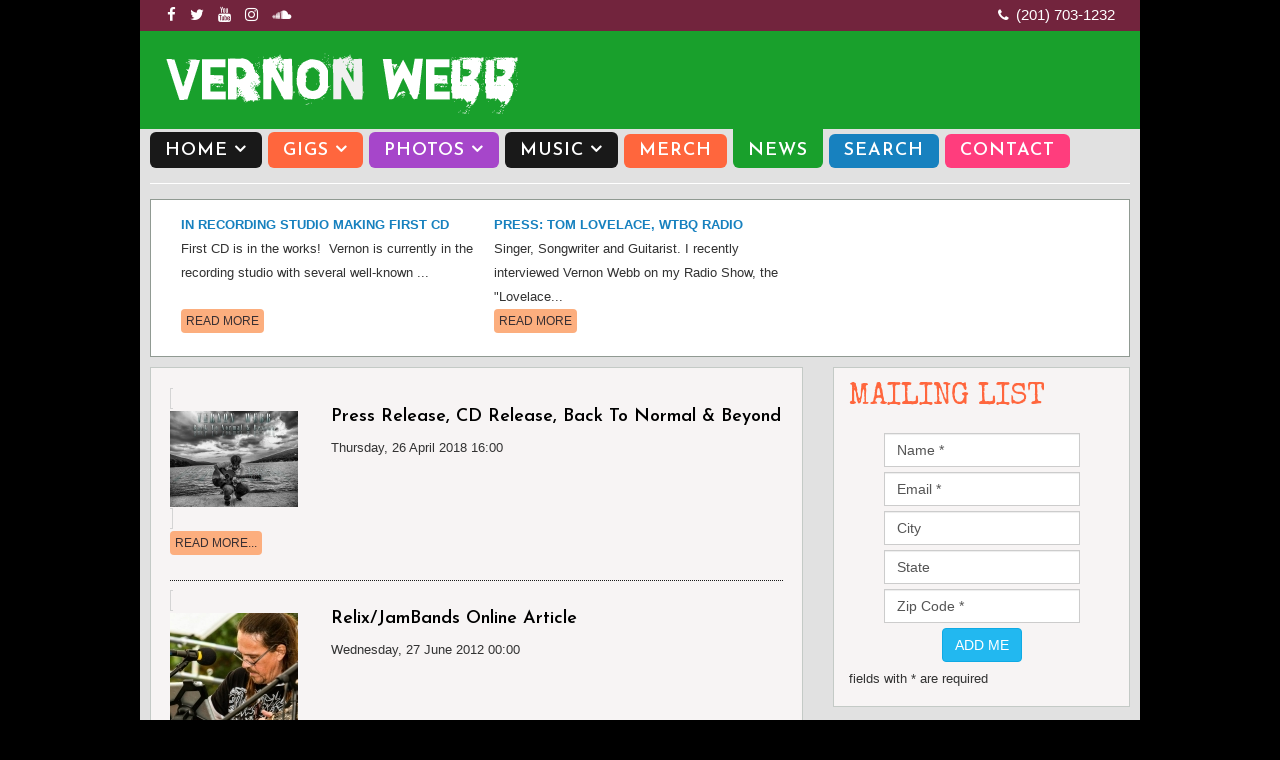

--- FILE ---
content_type: text/html; charset=utf-8
request_url: https://vernonwebb.com/index.php/news
body_size: 11331
content:
<!DOCTYPE html>
<html prefix="og: http://ogp.me/ns#" xmlns="http://www.w3.org/1999/xhtml" xml:lang="en-gb" lang="en-gb" dir="ltr">
<head>
<meta http-equiv="X-UA-Compatible" content="IE=edge">
<meta name="viewport" content="width=device-width, initial-scale=1">
<!-- head -->
<base href="https://vernonwebb.com/index.php/news"/>
<meta http-equiv="content-type" content="text/html; charset=utf-8"/>
<meta name="keywords" content="Vernon Webb, News, music, photography, in the news"/>
<meta property="og:url" content="https://vernonwebb.com/index.php/news"/>
<meta property="og:type" content="website"/>
<meta property="og:title" content="News About Vernon Webb"/>
<meta property="og:description" content="Latest news about Vernon Webb's music"/>
<meta name="twitter:card" content="summary"/>
<meta name="twitter:title" content="News About Vernon Webb"/>
<meta name="twitter:description" content="Latest news about Vernon Webb's music"/>
<meta name="description" content="Latest news about Vernon Webb's music"/>
<meta name="generator" content="Joomla! - Open Source Content Management"/>
<title>News About Vernon Webb</title>
<link href="/templates/theme/images/favicon.ico" rel="shortcut icon" type="image/vnd.microsoft.icon"/>
<link href="https://cdnjs.cloudflare.com/ajax/libs/simple-line-icons/2.4.1/css/simple-line-icons.min.css" rel="stylesheet" type="text/css"/>
<link href="/components/com_k2/css/k2.css?v=2.16" rel="stylesheet" type="text/css"/>
<link href="/media/plg_content_osembed/css/osembed.css?b1e1275a19a606c2c7c810800746402a" rel="stylesheet" type="text/css"/>
<link href="//fonts.googleapis.com/css?family=Josefin+Sans:100,100italic,300,300italic,regular,italic,600,600italic,700,700italic&amp;subset=latin-ext" rel="stylesheet" type="text/css"/>
<link href="//fonts.googleapis.com/css?family=Special+Elite:regular&amp;subset=latin" rel="stylesheet" type="text/css"/>
<link href="/templates/theme/css/bootstrap.min.css+font-awesome.min.css+legacy.css+template.css.pagespeed.cc.ir5S7mXRc0.css" rel="stylesheet" type="text/css"/>
<style class="preset">a{color:#22b8f0}a:hover{color:#0e9cd1}.sp-megamenu-parent>li.active>a,.sp-megamenu-parent>li:hover>a{color:#22b8f0}.sp-megamenu-parent .sp-dropdown li.sp-menu-item>a:hover{background:#22b8f0}.sp-megamenu-parent .sp-dropdown li.sp-menu-item.active>a{color:#22b8f0}#offcanvas-toggler>i{color:#000}#offcanvas-toggler>i:hover{color:#22b8f0}.btn-primary,.sppb-btn-primary{border-color:#0faae4;background-color:#22b8f0}.btn-primary:hover,.sppb-btn-primary:hover{border-color:#0d8ab9;background-color:#0e9cd1}ul.social-icons>li a:hover{color:#22b8f0}.sp-page-title{background:#22b8f0}.layout-boxed .body-innerwrapper{background:#fff}.sp-module ul>li>a{color:#000}.sp-module ul>li>a:hover{color:#22b8f0}.sp-module .latestnews>div>a{color:#000}.sp-module .latestnews>div>a:hover{color:#22b8f0}.sp-module .tagscloud .tag-name:hover{background:#22b8f0}.sp-simpleportfolio .sp-simpleportfolio-filter>ul>li.active>a,.sp-simpleportfolio .sp-simpleportfolio-filter>ul>li>a:hover{background:#22b8f0}.search .btn-toolbar button{background:#22b8f0}.post-format{background:#22b8f0}.voting-symbol span.star.active:before{color:#22b8f0}.sp-rating span.star:hover:before,
.sp-rating span.star:hover ~ span.star:before {color:#0e9cd1}.entry-link,.entry-quote{background:#22b8f0}blockquote{border-color:#22b8f0}.carousel-left:hover,.carousel-right:hover{background:#22b8f0}#sp-footer{background:#22b8f0}.sp-comingsoon body{background-color:#22b8f0}.pagination>li>a,.pagination>li>span{color:#000}.pagination>li>a:hover,.pagination>li>a:focus,.pagination>li>span:hover,.pagination>li>span:focus{color:#000}.pagination>.active>a,.pagination>.active>span{border-color:#22b8f0;background-color:#22b8f0}.pagination>.active>a:hover,.pagination>.active>a:focus,.pagination>.active>span:hover,.pagination>.active>span:focus{border-color:#22b8f0;background-color:#22b8f0}</style>
<link href="/templates/theme/css/custom.css" rel="stylesheet" type="text/css"/>
<link href="/templates/theme/css/frontend-edit.css" rel="stylesheet" type="text/css"/>
<link href="https://vernonwebb.com/media/com_acymailing/css/module_default.css?v=1689112015" rel="stylesheet" type="text/css"/>
<link href="/media/k2store/css/bootstrap.min.css" rel="stylesheet" type="text/css"/>
<link href="/media/k2store/css/jquery-ui-custom.css" rel="stylesheet" type="text/css"/>
<link href="/media/k2store/css/k2store.css" rel="stylesheet" type="text/css"/>
<link href="https://vernonwebb.com/modules/mod_bt_contentslider/tmpl/css/btcontentslider.css" rel="stylesheet" type="text/css"/>
<style>
h1{font-family:Josefin Sans, sans-serif; font-size:22px; font-weight:600; }h2{font-family:Josefin Sans, sans-serif; font-size:20px; font-weight:600; }h3{font-family:Josefin Sans, sans-serif; font-size:18px; font-weight:600; }h4{font-family:Josefin Sans, sans-serif; font-size:16px; font-weight:600; }h5{font-family:Josefin Sans, sans-serif; font-size:14px; font-weight:600; }h6{font-family:Josefin Sans, sans-serif; font-size:12px; font-weight:600; }.sp-megamenu-parent{font-family:Josefin Sans, sans-serif; font-size:16px; font-weight:600; }.sp-module-title{font-family:Special Elite, sans-serif; font-size:30px; font-weight:normal; }@media (min-width: 1400px) {
.container {
max-width: 1140px;
}
}#sp-top-bar{ background-color:#f5f5f5;color:#999999; }#sp-bottom{ background-color:#f5f5f5;padding:100px 0px; }#btcontentslider135 .bt_handles{top: 0px !important;right: 5px !important}
		@media screen and (max-width: 480px){.bt-cs .bt-row{width:100%!important;}}
	</style>
<script src="/media/jui/js/jquery.min.js?6d359d1d8405d67e9783ad7d12f587f6"></script>
<script src="/media/jui/js/jquery-noconflict.js?6d359d1d8405d67e9783ad7d12f587f6"></script>
<script src="/media/jui/js/jquery-migrate.min.js?6d359d1d8405d67e9783ad7d12f587f6"></script>
<script src="/media/k2/assets/js/k2.frontend.js?v=2.16&sitepath=/"></script>
<script src="/media/plg_content_osembed/js/osembed.js?b1e1275a19a606c2c7c810800746402a"></script>
<script src="/templates/theme/js/bootstrap.min.js"></script>
<script src="/templates/theme/js/jquery.sticky.js"></script>
<script src="/templates/theme/js/main.js"></script>
<script src="/templates/theme/js/frontend-edit.js"></script>
<script src="https://vernonwebb.com/media/com_acymailing/js/acymailing_module.js?v=5118" async></script>
<script src="/media/k2store/js/k2store-noconflict.js"></script>
<script src="/media/k2store/js/k2storejqui.js"></script>
<script src="/media/k2store/js/jquery-ui-timepicker-addon.js"></script>
<script src="/media/k2store/js/k2store.js"></script>
<script src="https://vernonwebb.com/modules/mod_bt_contentslider/tmpl/js/slides.js"></script>
<script src="https://vernonwebb.com/modules/mod_bt_contentslider/tmpl/js/default.js"></script>
<script src="https://vernonwebb.com/modules/mod_bt_contentslider/tmpl/js/jquery.easing.1.3.js"></script>
<script>var sp_preloader='0';var sp_gotop='1';var sp_offanimation='default';if(typeof(k2storeURL)=='undefined'){var k2storeURL='https://vernonwebb.com/';}if(typeof acymailingModule=='undefined'){var acymailingModule=[];}acymailingModule['emailRegex']=/^.+\@(.+\.)+.{2,20}$/i;acymailingModule['NAMECAPTION']='Name';acymailingModule['NAME_MISSING']='Please enter your name';acymailingModule['EMAILCAPTION']='E-mail';acymailingModule['VALID_EMAIL']='Please enter a valid e-mail address';acymailingModule['ACCEPT_TERMS']='Please check the Terms and Conditions';acymailingModule['CAPTCHA_MISSING']='The captcha is invalid, please try again';acymailingModule['NO_LIST_SELECTED']='Please select the lists you want to subscribe to';acymailingModule['level']='enterprise';acymailingModule['reqFieldsformAcymailing76231']=Array('name','zipcode','html');acymailingModule['validFieldsformAcymailing76231']=Array('Please enter a value for the field Name *','Please enter a value for the field Zip Code *','Please enter a value for the field Receive');acymailingModule['checkFieldsformAcymailing76231']=Array('zipcode');acymailingModule['checkFieldsTypeformAcymailing76231']=Array('number');acymailingModule['validCheckFieldsformAcymailing76231']=Array('Please enter a valid zip code');acymailingModule['excludeValuesformAcymailing76231']=[];acymailingModule['excludeValuesformAcymailing76231']['name']='Name *';acymailingModule['excludeValuesformAcymailing76231']['email']='Email *';acymailingModule['excludeValuesformAcymailing76231']['city']='City';acymailingModule['excludeValuesformAcymailing76231']['state']='State';acymailingModule['excludeValuesformAcymailing76231']['zipcode']='Zip Code *';if(typeof(k2store)=='undefined'){var k2store={};}if(typeof(jQuery)!='undefined'){jQuery.noConflict();}if(typeof(k2store.jQuery)=='undefined'){k2store.jQuery=jQuery.noConflict();}if(typeof(k2store.jQuery)!='undefined'){(function($){$(document).ready(function(){if($.browser.msie&&$.browser.version==6){$('.k2store_date, .k2store_datetime, .k2store_time').bgIframe();}$('.k2store_date').datepicker({dateFormat:'yy-mm-dd'});$('.k2store_datetime').datetimepicker({dateFormat:'yy-mm-dd',timeFormat:'HH:mm',currentText:'Now',closeText:'Done',timeOnlyTitle:'Choose Time',timeText:'Time',hourText:'Hour',minuteText:'Minute',secondText:'Seconds',millisecText:'Milliseconds',timezoneText:'Time Zone'});$('.k2store_time').timepicker({timeFormat:'HH:mm',currentText:'Now',closeText:'Done',timeOnlyTitle:'Choose Time',timeText:'Time',hourText:'Hour',minuteText:'Minute',secondText:'Seconds',millisecText:'Milliseconds',timezoneText:'Time Zone'});});})(k2store.jQuery);}</script>
<script async src="https://www.googletagmanager.com/gtag/js?id=UA-3098789-10"></script>
<script>window.dataLayer=window.dataLayer||[];function gtag(){dataLayer.push(arguments);}gtag('js',new Date());gtag('config','UA-3098789-10');</script>
</head>
<body class="site com-k2 view-itemlist layout-category task-category itemid-127 en-gb ltr news  layout-boxed off-canvas-menu-init">
<div class="body-wrapper">
<div class="body-innerwrapper">
<section id="sp-top-bar"><div class="container"><div class="row"><div id="sp-top2" class="col-lg-12 "><div class="sp-column "><ul class="sp-contact-info"><li class="sp-contact-phone"><i class="fa fa-phone"></i> <a href="tel:(201)703-1232">(201) 703-1232 </a></li></ul><ul class="social-icons"><li><a target="_blank" href="https://www.facebook.com/MusicAndPhotosOfVernonWebb/"><i class="fa fa-facebook"></i></a></li><li><a target="_blank" href="https://twitter.com/vernonwebbmusic"><i class="fa fa-twitter"></i></a></li><li><a target="_blank" href="https://www.youtube.com/user/TheMusicOfVernonWebb"><i class="fa fa-youtube"></i></a></li><li><a target="_blank" href="https://www.instagram.com/vernonwebbmusic/"><i class="fa fa-instagram"></i></a></li><li><a href="http://www.soundcloud.com/vernon-webb"><i class="fa fa-soundcloud"></i></a></li></ul></div></div></div></div></section><header id="sp-header"><div class="container"><div class="row"><div id="sp-logo" class="col-lg-12 "><div class="sp-column "><h1 class="logo"><a href="/"><img class="sp-default-logo hidden-xs" src="[data-uri]" alt="Vernon Webb"><img class="sp-retina-logo hidden-xs" src="[data-uri]" alt="Vernon Webb"><img class="sp-default-logo visible-xs" src="[data-uri]" alt="Vernon Webb"></a></h1></div></div></div></div></header><section id="sp-menu"><div class="container"><div class="row"><div id="sp-menu" class="col-11 col-lg-12 "><div class="sp-column ">	<div class='sp-megamenu-wrapper'>
<a id="offcanvas-toggler" class="visible-sm visible-xs" href="#"><i class="fa fa-bars"></i></a>
<ul class="sp-megamenu-parent menu-fade hidden-sm hidden-xs"><li class="sp-menu-item sp-has-child"><a class="home" href="/index.php" title="Music of Vernon Webb Homepage">Home</a><div class="sp-dropdown sp-dropdown-main sp-menu-right" style="width: 240px;"><div class="sp-dropdown-inner"><ul class="sp-dropdown-items"><li class="sp-menu-item"><a class="home" href="/index.php" title="Music of Vernon Webb Homepage">Vernon Webb Solo</a></li><li class="sp-menu-item"><a class="home" href="/index.php/home/ghost-in-the-webb">Ghost In The Webb</a></li><li class="sp-menu-item"><a class="home" href="/index.php/epk">Vernon Webb EPK </a></li></ul></div></div></li><li class="sp-menu-item sp-has-child"><a class="gigs" href="#" title="Music of Vernon Webb Gigs">Gigs</a><div class="sp-dropdown sp-dropdown-main sp-menu-right" style="width: 240px;"><div class="sp-dropdown-inner"><ul class="sp-dropdown-items"><li class="sp-menu-item"><a href="/index.php/gigs/upcoming">Upcoming</a></li><li class="sp-menu-item"><a href="/index.php/gigs/set-lists">Set Lists (Past)</a></li></ul></div></div></li><li class="sp-menu-item sp-has-child"><a class="vmedia" href="/index.php/photos" title="Media of Music of Vernon Webb">Photos</a><div class="sp-dropdown sp-dropdown-main sp-menu-right" style="width: 240px;"><div class="sp-dropdown-inner"><ul class="sp-dropdown-items"><li class="sp-menu-item"><a href="/index.php/photography">Photos By Vern</a></li><li class="sp-menu-item"><a class="photos" href="/index.php/photos/photos-of-vernon-webb" title="Photos of the Music of Vernon Webb">Photos Of Vern</a></li></ul></div></div></li><li class="sp-menu-item sp-has-child"><a class="home" href="/index.php/music">Music</a><div class="sp-dropdown sp-dropdown-main sp-menu-right" style="width: 240px;"><div class="sp-dropdown-inner"><ul class="sp-dropdown-items"><li class="sp-menu-item"><a href="/index.php/music/audio">Audio</a></li><li class="sp-menu-item"><a class="videos" href="/index.php/music/videos" title="Videos of the Music of Vernon Webb">Videos</a></li></ul></div></div></li><li class="sp-menu-item"><a class="gigs" href="http://vernonwebb.com/our-merch-store" title="Merchandice for the Music of Vernon Webb">Merch</a></li><li class="sp-menu-item current-item active"><a class="vnews" href="/index.php/news" title="News about the Music of Vernon Webb ">News</a></li><li class="sp-menu-item"><a class="vblog" href="/index.php/search" title="Search">Search</a></li><li class="sp-menu-item"><a class="vcontact" href="/index.php/contact" title="Contact the Music of Vernon Webb">Contact</a></li></ul>	</div>
</div></div></div></div></section><section id="sp-highlights"><div class="container"><div class="row"><div id="sp-highlights" class="col-lg-12 "><div class="sp-column "><div class="sp-module k2cart"><div class="sp-module-content">	<div class="k2store_cart_module_139">
</div>
</div></div></div></div></div></div></section><section id="sp-content-top"><div class="container"><div class="row"><div id="sp-top-a" class="col-lg-12 "><div class="sp-column "><div class="sp-module carousel"><div class="sp-module-content"><div id="btcontentslider135" style="display:none;width:auto" class="bt-cs bt-cscarousel">
<div class="slides_container" style="width:auto;">
<div class="slide" style="width:auto">
<div class="bt-row bt-row-first" style="width:33.333333333333%">
<div class="bt-inner">
<a class="bt-title" target="_parent" title="IN Recording Studio Making First CD" href="/index.php/news/vernon-webb-in-the-recording-studio-making-first-cd"> IN Recording Studio Making First CD </a><br/>
<div class="bt-introtext">
First CD is in the works! &nbsp;Vernon is currently in the recording studio with several well-known ...	</div>
<p class="readmore">
<a target="_parent" title="IN Recording Studio Making First CD" href="/index.php/news/vernon-webb-in-the-recording-studio-making-first-cd"> Read more	</a>
</p>
</div>
<!--end bt-inner -->
</div>
<!--end bt-row -->
<div class="bt-row bt-row-last" style="width:33.333333333333%">
<div class="bt-inner">
<a class="bt-title" target="_parent" title="PRESS: Tom Lovelace, WTBQ Radio" href="/index.php/news/press-tom-lovelace-wtbq-radio"> PRESS: Tom Lovelace, WTBQ Radio </a><br/>
<div class="bt-introtext">
Singer, Songwriter and Guitarist. I recently interviewed Vernon Webb on my Radio Show, the "Lovelace...	</div>
<p class="readmore">
<a target="_parent" title="PRESS: Tom Lovelace, WTBQ Radio" href="/index.php/news/press-tom-lovelace-wtbq-radio"> Read more	</a>
</p>
</div>
<!--end bt-inner -->
</div>
<!--end bt-row -->
<div style="clear: both;"></div>
</div>
<!--end bt-main-item page	-->
</div>
</div>
<!--end bt-container -->
<div style="clear: both;"></div>
<script>if(typeof(btcModuleIds)=='undefined'){var btcModuleIds=new Array();var btcModuleOpts=new Array();}btcModuleIds.push(135);btcModuleOpts.push({slideEasing:'easeInQuad',fadeEasing:'easeInQuad',effect:'slide,slide',preloadImage:'https://vernonwebb.com//modules/mod_bt_contentslider/tmpl/images/loading.gif',generatePagination:true,play:5000,hoverPause:true,slideSpeed:500,autoHeight:true,fadeSpeed:500,equalHeight:true,width:'auto',height:'auto',pause:100,preload:true,paginationClass:'bt_handles',generateNextPrev:false,prependPagination:true,touchScreen:0});</script>
</div></div></div></div></div></div></section><section id="sp-page-title"><div class="row"><div id="sp-title" class="col-lg-12 "><div class="sp-column "></div></div></div></section><section id="sp-main-body"><div class="container"><div class="row"><div id="sp-component" class="col-lg-8 "><div class="sp-column "><div id="system-message-container">
</div>
<!-- Start K2 Category Layout -->
<div id="k2Container" class="itemListView news">
<!-- Blocks for current category and subcategories -->
<div class="itemListCategoriesBlock">
</div>
<!-- Item list -->
<div class="itemList">
<!-- Leading items -->
<div id="itemListLeading">
<div class="itemContainer itemContainerLast" style="width:100.0%;">
<!-- Start K2 Item Layout -->
<div class="catItemView groupLeading news">
<!-- Plugins: BeforeDisplay -->
<!-- K2 Plugins: K2BeforeDisplay -->
<div class="row">
<div class="col-md-3">
<!-- Item Image -->
<div class="catItemImageBlock">
<span class="catItemImage newsimage">
<a href="/index.php/news/press-release-cd-release-back-to-normal-beyond" title="Press Release, CD Release, Back To Normal &amp;amp; Beyond">
<img src="/media/k2/items/cache/a9ccd7cd1c4267a50c67ac0bd7180172_XS.jpg" alt="Press Release, CD Release, Back To Normal &amp;amp; Beyond" style="width:128px; height:auto;"/>
</a>
</span>
<div class="clr"></div>
</div>
</div>
<div class="col-md-9">
<div class="catItemHeader">
<!-- Item title -->
<h3 class="catItemTitle">
<a href="/index.php/news/press-release-cd-release-back-to-normal-beyond">
Press Release, CD Release, Back To Normal &amp; Beyond	</a>
</h3>
<!-- Date created -->
<span class="catItemDateCreated">
Thursday, 26 April 2018 16:00	</span>
</div>
</div>
</div>
<!-- Plugins: AfterDisplayTitle -->
<!-- K2 Plugins: K2AfterDisplayTitle -->
<div class="catItemBody">
<!-- Plugins: BeforeDisplayContent -->
<!-- K2 Plugins: K2BeforeDisplayContent -->
<div class="clr"></div>
<!-- Plugins: AfterDisplayContent -->
<!-- K2 Plugins: K2AfterDisplayContent -->
<div class="clr"></div>
</div>
<div class="clr"></div>
<div class="clr"></div>
<!-- Item "read more..." link -->
<div class="catItemReadMore">
<a class="k2ReadMore" href="/index.php/news/press-release-cd-release-back-to-normal-beyond">
Read more...	</a>
</div>
<div class="news-bottom"></div>
<div class="clr"></div>
<!-- Plugins: AfterDisplay -->
<!-- K2 Plugins: K2AfterDisplay -->
<div class="clr"></div>
</div>
<!-- End K2 Item Layout -->
</div>
<div class="clr"></div>
<div class="itemContainer itemContainerLast" style="width:100.0%;">
<!-- Start K2 Item Layout -->
<div class="catItemView groupLeading news">
<!-- Plugins: BeforeDisplay -->
<!-- K2 Plugins: K2BeforeDisplay -->
<div class="row">
<div class="col-md-3">
<!-- Item Image -->
<div class="catItemImageBlock">
<span class="catItemImage newsimage">
<a href="/index.php/news/relix-jambands-online-article-the-music-of-vernon-webb" title="Relix/JamBands Online Article">
<img src="/media/k2/items/cache/00d9b1e39f02d57be65ad2a9a6eaa3b8_XS.jpg" alt="Relix/JamBands Online Article" style="width:128px; height:auto;"/>
</a>
</span>
<div class="clr"></div>
</div>
</div>
<div class="col-md-9">
<div class="catItemHeader">
<!-- Item title -->
<h3 class="catItemTitle">
<a href="/index.php/news/relix-jambands-online-article-the-music-of-vernon-webb">
Relix/JamBands Online Article	</a>
</h3>
<!-- Date created -->
<span class="catItemDateCreated">
Wednesday, 27 June 2012 00:00	</span>
</div>
</div>
</div>
<!-- Plugins: AfterDisplayTitle -->
<!-- K2 Plugins: K2AfterDisplayTitle -->
<div class="catItemBody">
<!-- Plugins: BeforeDisplayContent -->
<!-- K2 Plugins: K2BeforeDisplayContent -->
<div class="clr"></div>
<!-- Plugins: AfterDisplayContent -->
<!-- K2 Plugins: K2AfterDisplayContent -->
<div class="clr"></div>
</div>
<div class="clr"></div>
<div class="clr"></div>
<!-- Item "read more..." link -->
<div class="catItemReadMore">
<a class="k2ReadMore" href="/index.php/news/relix-jambands-online-article-the-music-of-vernon-webb">
Read more...	</a>
</div>
<div class="news-bottom"></div>
<div class="clr"></div>
<!-- Plugins: AfterDisplay -->
<!-- K2 Plugins: K2AfterDisplay -->
<div class="clr"></div>
</div>
<!-- End K2 Item Layout -->
</div>
<div class="clr"></div>
<div class="itemContainer itemContainerLast" style="width:100.0%;">
<!-- Start K2 Item Layout -->
<div class="catItemView groupLeading news">
<!-- Plugins: BeforeDisplay -->
<!-- K2 Plugins: K2BeforeDisplay -->
<div class="row">
<div class="col-md-3">
<!-- Item Image -->
<div class="catItemImageBlock">
<span class="catItemImage newsimage">
<a href="/index.php/news/aces-magazine-interviews-vernon-webb" title="ACES Magazine Article">
<img src="/media/k2/items/cache/c3997142576e6f4d163ead570965368d_XS.jpg" alt="ACES Magazine Article" style="width:128px; height:auto;"/>
</a>
</span>
<div class="clr"></div>
</div>
</div>
<div class="col-md-9">
<div class="catItemHeader">
<!-- Item title -->
<h3 class="catItemTitle">
<a href="/index.php/news/aces-magazine-interviews-vernon-webb">
ACES Magazine Article	</a>
</h3>
<!-- Date created -->
<span class="catItemDateCreated">
Friday, 27 January 2012 11:37	</span>
</div>
</div>
</div>
<!-- Plugins: AfterDisplayTitle -->
<!-- K2 Plugins: K2AfterDisplayTitle -->
<div class="catItemBody">
<!-- Plugins: BeforeDisplayContent -->
<!-- K2 Plugins: K2BeforeDisplayContent -->
<div class="clr"></div>
<!-- Plugins: AfterDisplayContent -->
<!-- K2 Plugins: K2AfterDisplayContent -->
<div class="clr"></div>
</div>
<div class="clr"></div>
<div class="clr"></div>
<!-- Item "read more..." link -->
<div class="catItemReadMore">
<a class="k2ReadMore" href="/index.php/news/aces-magazine-interviews-vernon-webb">
Read more...	</a>
</div>
<div class="news-bottom"></div>
<div class="clr"></div>
<!-- Plugins: AfterDisplay -->
<!-- K2 Plugins: K2AfterDisplay -->
<div class="clr"></div>
</div>
<!-- End K2 Item Layout -->
</div>
<div class="clr"></div>
<div class="itemContainer itemContainerLast" style="width:100.0%;">
<!-- Start K2 Item Layout -->
<div class="catItemView groupLeading news">
<!-- Plugins: BeforeDisplay -->
<!-- K2 Plugins: K2BeforeDisplay -->
<div class="row">
<div class="col-md-3">
<!-- Item Image -->
<div class="catItemImageBlock">
<span class="catItemImage newsimage">
<a href="/index.php/news/blues-gr-article-vernon-webb" title="Blues GR Article &amp;quot;Vernon Webb: Lights, Lenses and Angels&amp;quot;">
<img src="/media/k2/items/cache/9415f9bcd76598f9c08127db1641b596_XS.jpg" alt="Blues GR Article &amp;quot;Vernon Webb: Lights, Lenses and Angels&amp;quot;" style="width:128px; height:auto;"/>
</a>
</span>
<div class="clr"></div>
</div>
</div>
<div class="col-md-9">
<div class="catItemHeader">
<!-- Item title -->
<h3 class="catItemTitle">
<a href="/index.php/news/blues-gr-article-vernon-webb">
Blues GR Article &quot;Vernon Webb: Lights, Lenses and Angels&quot;	</a>
</h3>
<!-- Date created -->
<span class="catItemDateCreated">
Thursday, 21 August 2014 00:00	</span>
</div>
</div>
</div>
<!-- Plugins: AfterDisplayTitle -->
<!-- K2 Plugins: K2AfterDisplayTitle -->
<div class="catItemBody">
<!-- Plugins: BeforeDisplayContent -->
<!-- K2 Plugins: K2BeforeDisplayContent -->
<div class="clr"></div>
<!-- Plugins: AfterDisplayContent -->
<!-- K2 Plugins: K2AfterDisplayContent -->
<div class="clr"></div>
</div>
<div class="clr"></div>
<div class="clr"></div>
<!-- Item "read more..." link -->
<div class="catItemReadMore">
<a class="k2ReadMore" href="/index.php/news/blues-gr-article-vernon-webb">
Read more...	</a>
</div>
<div class="news-bottom"></div>
<div class="clr"></div>
<!-- Plugins: AfterDisplay -->
<!-- K2 Plugins: K2AfterDisplay -->
<div class="clr"></div>
</div>
<!-- End K2 Item Layout -->
</div>
<div class="clr"></div>
<div class="clr"></div>
</div>
</div>
<!-- Pagination -->
</div>
<!-- End K2 Category Layout -->
<!-- JoomlaWorks "K2" (v2.16) | Learn more about K2 at https://getk2.org --></div></div><div id="sp-right" class="col-lg-4 "><div class="sp-column "><div class="sp-module "><h3 class="sp-module-title">Mailing List</h3><div class="sp-module-content"><div class="acymailing_module" id="acymailing_module_formAcymailing76231">
<div class="acymailing_fulldiv" id="acymailing_fulldiv_formAcymailing76231" style="text-align:left">
<form id="formAcymailing76231" action="/index.php/news" onsubmit="return submitacymailingform('optin','formAcymailing76231')" method="post" name="formAcymailing76231">
<div class="acymailing_module_form">
<table class="acymailing_form">
<tr>
<td class="acyfield_name acy_requiredField">
<input id="user_name_formAcymailing76231" style="width:100%" onfocus="if(this.value == 'Name *') this.value = '';" onblur="if(this.value=='') this.value='Name *';" type="text" class="inputbox required" name="user[name]" value="Name *" title="Name *"/>	</td></tr><tr>	<td class="acyfield_email acy_requiredField">
<input id="user_email_formAcymailing76231" style="width:100%" onfocus="if(this.value == 'Email *') this.value = '';" onblur="if(this.value=='') this.value='Email *';" type="text" class="inputbox required" name="user[email]" value="Email *" title="Email *"/>	</td></tr><tr>	<td class="acyfield_city ">
<input id="user_city_formAcymailing76231" style="width:100%" onfocus="if(this.value == 'City') this.value = '';" onblur="if(this.value=='') this.value='City';" type="text" class="inputbox" name="user[city]" value="City" title="City"/>	</td></tr><tr>	<td class="acyfield_state ">
<input id="user_state_formAcymailing76231" style="width:100%" onfocus="if(this.value == 'State') this.value = '';" onblur="if(this.value=='') this.value='State';" type="text" class="inputbox" name="user[state]" value="State" title="State"/>	</td></tr><tr>	<td class="acyfield_zipcode acy_requiredField">
<input id="user_zipcode_formAcymailing76231" style="width:100%" onfocus="if(this.value == 'Zip Code *') this.value = '';" onblur="if(this.value=='') this.value='Zip Code *';" type="text" class="inputbox required" name="user[zipcode]" value="Zip Code *" title="Zip Code *"/>	</td></tr><tr>
<td class="acysubbuttons">
<input class="button subbutton btn btn-primary" type="submit" value="ADD ME" name="Submit" onclick="try{ return submitacymailingform('optin','formAcymailing76231'); }catch(err){alert('The form could not be submitted '+err);return false;}"/>
</td>
</tr>
</table>
<div class="acymailing_finaltext">fields with * are required</div>	<input type="hidden" name="ajax" value="0"/>
<input type="hidden" name="acy_source" value="module_146"/>
<input type="hidden" name="ctrl" value="sub"/>
<input type="hidden" name="task" value="notask"/>
<input type="hidden" name="redirect" value="https%3A%2F%2Fvernonwebb.com%2Findex.php%2Fnews"/>
<input type="hidden" name="redirectunsub" value="https%3A%2F%2Fvernonwebb.com%2Findex.php%2Fnews"/>
<input type="hidden" name="option" value="com_acymailing"/>
<input type="hidden" name="hiddenlists" value="1"/>
<input type="hidden" name="acyformname" value="formAcymailing76231"/>
</div>
</form>
</div>
</div>
</div></div><div class="sp-module hot_songs"><h3 class="sp-module-title">Merch</h3><div class="sp-module-content">
<div id="k2ModuleBox126" class="k2ItemsBlock hot_songs">
<ul>
<li class="even">
<!-- Plugins: BeforeDisplay -->
<!-- K2 Plugins: K2BeforeDisplay -->
<div class="row">
<div class="col-md-6">
<a class="moduleItemImage merchimg" href="/index.php/our-merch-store/signaturesoft-women-s-t-shirts" title="Continue reading &quot;SignatureSoft Women&#039;s T-shirts&quot;">
<img src="/media/k2/items/cache/75b44b0e9c2e5d305fa323c6c51d3476_XS.jpg" alt="SignatureSoft Women&#039;s T-shirts"/>
</a>
</div>
<div class="col-md-6">
<a class="moduleItemTitle" href="/index.php/our-merch-store/signaturesoft-women-s-t-shirts">SignatureSoft Women's T-shirts</a>
</div>
</div>
<!-- Plugins: AfterDisplayTitle -->
<!-- K2 Plugins: K2AfterDisplayTitle -->
<!-- Plugins: BeforeDisplayContent -->
<!-- K2 Plugins: K2BeforeDisplayContent -->
<div class="clr"></div>
<div class="clr"></div>
<!-- Plugins: AfterDisplayContent -->
<!-- K2 Plugins: K2AfterDisplayContent -->
<!-- Plugins: AfterDisplay -->
<!-- K2 Plugins: K2AfterDisplay -->
<div id="k2store-product-102" class="k2store k2store-product-info">
<form action="/index.php/my-cart" method="post" class="k2storeCartForm1" id="k2storeadminForm_102" name="k2storeadminForm_102" enctype="multipart/form-data">
<div class="warning"></div>
<!--base price-->
<span id="product_price_102" class="product_price">
<strike> $30.00 </strike> </span>
<!--special price-->
<span id="product_special_price_102" class="product_special_price">
$25.00	</span>
<!-- sku -->
<!-- stock -->
<!-- is catalogue mode enabled?-->
<!-- product options -->
<div class="options">
<!-- select -->
<div id="option-3" class="option">
<span class="required">*</span>
<b>Color:</b><br/>
<select name="product_option[3]">
<option value="">--Select--</option>
<option value="7">White </option>
<option value="6">Black (
+ $7.00 )
</option>
</select>
</div>
<br/>
<!-- select -->
<div id="option-4" class="option">
<span class="required">*</span>
<b>Size:</b><br/>
<select name="product_option[4]">
<option value="">--Select--</option>
<option value="8">Small </option>
<option value="9">Medium </option>
<option value="10">Large </option>
</select>
</div>
<br/>
</div>
<!--  trigger plugin events -->
<!-- Quantity field -->
<div id='product_quantity_input_102' class="product_quantity_input">
<span>Quantity:</span>
<input type="text" name="product_qty" value="1" size="2"/>
</div>
<!-- Add to cart button -->
<div id='add_to_cart_102' class="k2store_add_to_cart">
<input type="hidden" id="k2store_product_id" name="product_id" value="102"/>
<input type="hidden" name="03151a52bb06eb314f0530740728a427" value="1"/>	<input type="hidden" name="return" value="aHR0cHM6Ly92ZXJub253ZWJiLmNvbS9pbmRleC5waHAvbmV3cw=="/>
<input value="Buy Now" type="submit" class="k2store_cart_button btn btn-primary"/>
</div>
<div class="k2store-notification" style="display: none;">
<div class="message"></div>
<div class="cart_link"><a class="btn btn-success" href="/index.php/my-cart">View Cart</a></div>
<div class="cart_dialogue_close" onclick="jQuery(this).parent().slideUp().hide();">x</div>
</div>
<div class="error_container">
<div class="k2product"></div>
<div class="k2stock"></div>
</div>
<input type="hidden" name="option" value="com_k2store"/>
<input type="hidden" name="view" value="mycart"/>
<input type="hidden" id="task" name="task" value="add"/>
</form>
</div>
<div class="clr"></div>
</li>
<li class="odd lastItem">
<!-- Plugins: BeforeDisplay -->
<!-- K2 Plugins: K2BeforeDisplay -->
<div class="row">
<div class="col-md-6">
<a class="moduleItemImage merchimg" href="/index.php/our-merch-store/basic-t-shirts" title="Continue reading &quot;Basic T-shirts&quot;">
<img src="/media/k2/items/cache/aaa036e4cb16038f90e128d8e39c714f_XS.jpg" alt="Basic T-shirts"/>
</a>
</div>
<div class="col-md-6">
<a class="moduleItemTitle" href="/index.php/our-merch-store/basic-t-shirts">Basic T-shirts</a>
</div>
</div>
<!-- Plugins: AfterDisplayTitle -->
<!-- K2 Plugins: K2AfterDisplayTitle -->
<!-- Plugins: BeforeDisplayContent -->
<!-- K2 Plugins: K2BeforeDisplayContent -->
<div class="clr"></div>
<div class="clr"></div>
<!-- Plugins: AfterDisplayContent -->
<!-- K2 Plugins: K2AfterDisplayContent -->
<!-- Plugins: AfterDisplay -->
<!-- K2 Plugins: K2AfterDisplay -->
<div id="k2store-product-103" class="k2store k2store-product-info">
<form action="/index.php/my-cart" method="post" class="k2storeCartForm1" id="k2storeadminForm_103" name="k2storeadminForm_103" enctype="multipart/form-data">
<div class="warning"></div>
<!--base price-->
<span id="product_price_103" class="product_price">
$20.00 </span>
<!--special price-->
<!-- sku -->
<!-- stock -->
<!-- is catalogue mode enabled?-->
<!-- product options -->
<div class="options">
<!-- select -->
<div id="option-1" class="option">
<span class="required">*</span>
<b>Size:</b><br/>
<select name="product_option[1]">
<option value="">--Select--</option>
<option value="1">Small </option>
<option value="2">Medium (
+ $5.00 )
</option>
<option value="3">Large (
+ $6.00 )
</option>
</select>
</div>
<br/>
</div>
<!--  trigger plugin events -->
<!-- Quantity field -->
<div id='product_quantity_input_103' class="product_quantity_input">
<span>Quantity:</span>
<input type="text" name="product_qty" value="1" size="2"/>
</div>
<!-- Add to cart button -->
<div id='add_to_cart_103' class="k2store_add_to_cart">
<input type="hidden" id="k2store_product_id" name="product_id" value="103"/>
<input type="hidden" name="03151a52bb06eb314f0530740728a427" value="1"/>	<input type="hidden" name="return" value="aHR0cHM6Ly92ZXJub253ZWJiLmNvbS9pbmRleC5waHAvbmV3cw=="/>
<input value="Buy Now" type="submit" class="k2store_cart_button btn btn-primary"/>
</div>
<div class="k2store-notification" style="display: none;">
<div class="message"></div>
<div class="cart_link"><a class="btn btn-success" href="/index.php/my-cart">View Cart</a></div>
<div class="cart_dialogue_close" onclick="jQuery(this).parent().slideUp().hide();">x</div>
</div>
<div class="error_container">
<div class="k2product"></div>
<div class="k2stock"></div>
</div>
<input type="hidden" name="option" value="com_k2store"/>
<input type="hidden" name="view" value="mycart"/>
<input type="hidden" id="task" name="task" value="add"/>
</form>
</div>
<div class="clr"></div>
</li>
<li class="clearList"></li>
</ul>
<a class="moduleCustomLink" href="/index.php/our-merch-store" title="Browse Our Merch Store">Browse Our Merch Store &raquo;</a>
</div>
</div></div></div></div></div></div></section><section id="sp-bottom"><div class="container"><div class="row"><div id="sp-bottom1" class="col-md-6 col-lg-3 "><div class="sp-column "><div class="sp-module news_list"><h3 class="sp-module-title">News</h3><div class="sp-module-content"><ul class="nav menu">
<li class="item-173  current active"><a href="/index.php/news"> In The Media</a></li><li class="item-174  current active"><a href="/index.php/news"> Latest News</a></li></ul>
</div></div></div></div><div id="sp-bottom2" class="col-md-6 col-lg-3 "><div class="sp-column "><div class="sp-module video_list"><h3 class="sp-module-title">Video</h3><div class="sp-module-content"><ul class="nav menu">
<li class="item-177"><a href="/index.php?Itemid=194"> Most Popular</a></li><li class="item-178"><a href="/index.php?Itemid=193"> Live Perfomance</a></li></ul>
</div></div></div></div><div id="sp-bottom3" class="col-md-6 col-lg-3 "><div class="sp-column "><div class="sp-module reviews_list"><h3 class="sp-module-title">AUDIO</h3><div class="sp-module-content"><ul class="nav menu">
<li class="item-179"><a href="/index.php/2012-07-10-13-13-39"> Albums</a></li><li class="item-180"><a href="/index.php/music/audio"> Songs</a></li></ul>
</div></div></div></div><div id="sp-bottom4" class="col-md-6 col-lg-3 "><div class="sp-column "><div class="sp-module live_list"><h3 class="sp-module-title">live</h3><div class="sp-module-content"><ul class="nav menu">
<li class="item-181"><a href="/index.php/gigs/upcoming"> Upcoming Gigs</a></li><li class="item-182"><a href="/index.php/gigs/set-lists"> Set Lists</a></li></ul>
</div></div></div></div></div></div></section><footer id="sp-footer"><div class="container"><div class="row"><div id="sp-footer1" class="col-lg-12 "><div class="sp-column "><span class="sp-copyright">Vernon Webb © 2017 All rights reserved | <a href="/privacy-policy"> Privacy Policy </a></span></div></div></div></div></footer> </div> <!-- /.body-innerwrapper -->
</div> <!-- /.body-innerwrapper -->
<!-- Off Canvas Menu -->
<div class="offcanvas-menu">
<a href="#" class="close-offcanvas"><i class="fa fa-remove"></i></a>
<div class="offcanvas-inner">
<div class="sp-module "><div class="sp-module-content"><ul class="nav menu">
<li class="item-101  deeper parent"><a class="home" href="/index.php" title="Music of Vernon Webb Homepage"> Home</a><span class="offcanvas-menu-toggler collapsed" data-toggle="collapse" data-target="#collapse-menu-101"><i class="open-icon fa fa-angle-down"></i><i class="close-icon fa fa-angle-up"></i></span><ul class="collapse" id="collapse-menu-101"><li class="item-497"><a class="home" href="/index.php" title="Music of Vernon Webb Homepage"> Vernon Webb Solo</a></li><li class="item-496"><a class="home" href="/index.php/home/ghost-in-the-webb"> Ghost In The Webb</a></li><li class="item-558"><a class="home" href="/index.php/epk"> Vernon Webb EPK </a></li></ul></li><li class="item-116  deeper parent"><a class="gigs" href="#" title="Music of Vernon Webb Gigs"> Gigs</a><span class="offcanvas-menu-toggler collapsed" data-toggle="collapse" data-target="#collapse-menu-116"><i class="open-icon fa fa-angle-down"></i><i class="close-icon fa fa-angle-up"></i></span><ul class="collapse" id="collapse-menu-116"><li class="item-196"><a href="/index.php/gigs/upcoming"> Upcoming</a></li><li class="item-197"><a href="/index.php/gigs/set-lists"> Set Lists (Past)</a></li></ul></li><li class="item-118  deeper parent"><a class="vmedia" href="/index.php/photos" title="Media of Music of Vernon Webb"> Photos</a><span class="offcanvas-menu-toggler collapsed" data-toggle="collapse" data-target="#collapse-menu-118"><i class="open-icon fa fa-angle-down"></i><i class="close-icon fa fa-angle-up"></i></span><ul class="collapse" id="collapse-menu-118"><li class="item-483"><a href="/index.php/photography"> Photos By Vern</a></li><li class="item-119"><a class="photos" href="/index.php/photos/photos-of-vernon-webb" title="Photos of the Music of Vernon Webb"> Photos Of Vern</a></li></ul></li><li class="item-773  deeper parent"><a class="home" href="/index.php/music"> Music</a><span class="offcanvas-menu-toggler collapsed" data-toggle="collapse" data-target="#collapse-menu-773"><i class="open-icon fa fa-angle-down"></i><i class="close-icon fa fa-angle-up"></i></span><ul class="collapse" id="collapse-menu-773"><li class="item-217"><a href="/index.php/music/audio"> Audio</a></li><li class="item-123"><a class="videos" href="/index.php/music/videos" title="Videos of the Music of Vernon Webb"> Videos</a></li></ul></li><li class="item-216"><a class="gigs" href="http://vernonwebb.com/our-merch-store" title="Merchandice for the Music of Vernon Webb"> Merch</a></li><li class="item-127  current active"><a class="vnews" href="/index.php/news" title="News about the Music of Vernon Webb "> News</a></li><li class="item-817"><a class="vblog" href="/index.php/search" title="Search"> Search</a></li><li class="item-114"><a class="vcontact" href="/index.php/contact" title="Contact the Music of Vernon Webb"> Contact</a></li></ul>
</div></div>
</div> <!-- /.offcanvas-inner -->
</div> <!-- /.offcanvas-menu -->
<!-- Preloader -->
<!-- Go to top -->
<a href="javascript:void(0)" class="scrollup">&nbsp;</a>
</body>
</html>


--- FILE ---
content_type: text/css
request_url: https://vernonwebb.com/templates/theme/css/custom.css
body_size: 4013
content:
/**
* custom.css 
* @package : V-webb
* @author : kunule8@gmail.com
**/

*, *:before, *:after {
	-moz-box-sizing: border-box;
	-webkit-box-sizing: border-box;
	box-sizing: border-box;
}
html {
	/* Prevent font scaling in landscape while allowing user zoom */
	-webkit-text-size-adjust: 100%;
	font-size: 1em;
	background: url(../images/body_tail.jpg) repeat-x #000;
}
.body-wrapper {
	background: #000;
}
body {
	font-family: Arial, Helvetica, sans-serif;
	font-size: 13px;
}
body a {
	color: #1781bf;
}
.layout-boxed .body-innerwrapper {
	max-width: 1000px;
	margin: 0 auto;
	box-shadow: 0 0 5px rgba(0, 0, 0, 0.2);
}
a:focus {
	text-decoration: none;
}
input[type=text], button, select, textarea {
	-webkit-appearance: none;
	-moz-appearance: none;
	border-radius: 0;
}
#sp-main-body {
	padding: 10px 0;
	background: #E1E1E1;
}
#sp-right .sp-module, #sp-component {
	background: #F7F4F4;
	padding: 15px;
	border:1px solid #C4CAC6;
}
#sp-right {
	left: 15px;
}
.sp-module-title {
	font-size: 30px !important;
	color: #ff663d;
}
.componentheadingblog, .componentheadinghome, .entry-header h2, .mytabs h3 {
	font-family: Special Elite, sans-serif;
	font-size: 30px !important;
	color: #1781BF;
}
.charts h3 {
	font-family: Special Elite, sans-serif;
	font-size: 30px !important;
	color: #ff663d;
}

/** Header Colors **/

#sp-header {
	background: #191919 none repeat scroll 0 0;
	box-shadow: none;
	height: 98px;
}
.itemid-101 #sp-header {
	background: #191919 !important;
	height: 98px;
}
.itemid-114 #sp-header {
	background: #FF3D7D !important;
	height: 98px;
}
.itemid-116 #sp-header, .itemid-200 #sp-header, .itemid-196 #sp-header, .pastgigs #sp-header, .itemid-197 #sp-header{
	background: #FF663D !important;
	height: 98px;
}
.itemid-127 #sp-header {
	background: #19A02C !important;
	height: 98px;
}
.itemid-117 #sp-header {
	background: #1781BF !important;
	height: 98px;
}
.itemid-119 #sp-header, .itemid-123 #sp-header, .itemid-193 #sp-header, .itemid-194 #sp-header, .itemid-469 #sp-header {
	background: #A646CA !important;
	height: 98px;
}
#player {
	height: 450px !important;
}

/* End Header Colors **/

.sp-megamenu-parent>li>a {
	display: inline-block;
	padding: 2px 15px;
	line-height: 30px;
	border-radius: 6px;
	text-transform: uppercase;
}
#sp-menu {
	background: #E1E1E1;
	margin-top: 0px;
}
#sp-menu .row {
	margin-left: -30px!important;
	margin-right: -30px !important
}
.sp-megamenu-parent {
	float: left;
}
.sp-menu-item {
	margin-right: 6px;
}
.sp-menu-item a {
	font-size: 18px !important;
	color: #fff !important;
}
a.home {
	background: #191919;
	box-shadow: inset 0 0 0 0 #5B5B5B;
	-webkit-transition: all ease 0.8s;
	-moz-transition: all ease 0.8s;
	transition: all ease 0.8s;
}
a.home:hover {
	box-shadow: inset 0 100px 0 0 #5B5B5B;
}
a.gigs {
	background: #FF663D;
	box-shadow: inset 0 0 0 0 #F03300;
	-webkit-transition: all ease 0.8s;
	-moz-transition: all ease 0.8s;
	transition: all ease 0.8s;
}
a.gigs:hover {
	box-shadow: inset 0 100px 0 0 #F03300;
}
a.vnews {
	background: #19A02C;
	box-shadow: inset 0 0 0 0 #127420;
	-webkit-transition: all ease 0.8s;
	-moz-transition: all ease 0.8s;
	transition: all ease 0.8s;
}
a.vnews:hover {
	box-shadow: inset 0 100px 0 0 #127420;
}
a.vblog {
	background: #1781BF;
	box-shadow: inset 0 0 0 0 #116391;
	-webkit-transition: all ease 0.8s;
	-moz-transition: all ease 0.8s;
	transition: all ease 0.8s;
}
a.vblog:hover {
	box-shadow: inset 0 100px 0 0 #116391;
}
a.vmedia {
	background: #A646CA;
	box-shadow: inset 0 0 0 0 #8A31AC;
	-webkit-transition: all ease 0.8s;
	-moz-transition: all ease 0.8s;
	transition: all ease 0.8s;
}
a.vmedia:hover {
	box-shadow: inset 0 100px 0 0 #8A31AC;
}
a.vcontact {
	background: #FF3D7D;
	box-shadow: inset 0 0 0 0 #FF095B;
	-webkit-transition: all ease 0.8s;
	-moz-transition: all ease 0.8s;
	transition: all ease 0.8s;
}
a.vcontact:hover {
	box-shadow: inset 0 100px 0 0 #FF095B;
}
.active a.home {
	border-top: 5px solid #191919;
	border-radius: 0 0 6px 6px;
}
.active a.gigs, .itemid-200 a.gigs {
	border-top: 5px solid #FF663D;
	border-radius: 0 0 6px 6px;
}
.active a.vnews {
	border-top: 5px solid #19A02C;
	border-radius: 0 0 6px 6px;
}
.active a.vblog {
	border-top: 5px solid #1781BF;
	border-radius: 0 0 6px 6px;
}
.active a.vmedia {
	border-top: 5px solid #A646CA;
	border-radius: 0 0 6px 6px;
}
.active a.vcontact {
	border-top: 5px solid #FF3D7D;
	border-radius: 0 0 6px 6px;
}
.sp-megamenu-parent .sp-dropdown .sp-dropdown-inner {
	margin-top: 2px;
	background: #A646CA;
	box-shadow: 0 3px 5px 0 rgba(0, 0, 0, 0.2);
	padding: 20px;
	border-radius: 6px;
}
.sp-megamenu-parent .sp-dropdown li.sp-menu-item>a:hover {
	background: transparent;
	color: #000 !Important;
}
.layout-boxed .body-innerwrapper {
	background: #E1E1E1;
}
#sp-slider {
	margin-top: 5px;
}
#slider-container {
	border: 5px solid #BABABA;
}
#sp-slider .sp-module ul>li {
	display: block;
	border-bottom: none;
}
#sp-highlights .moduleItemTitle {
	font-family: Chivo, sans-serif;
	font-size: 16px;
	font-weight: 300;
}
#sp-top-bar, #sp-top-bar a {
	padding: 3px 0;
	font-size: 15px;
	background: #72243D!important;
	color: #fff !important;
}
#sp-footer {
	background: #191919;
	padding: 5px 0;
}
a.moduleItemReadMore, a.k2ReadMore, .readmore a {
	color: #393033;
	background: #fcae7e;
	padding: 5px;
	border-radius: 4px;
	text-transform: uppercase;
	font-size: 12px;
	font-weight: 500;
	transition: all 0.8s linear;
}
a.moduleItemReadMore:hover, a.k2ReadMore:hover, .readmore a:hover {
	background: #1781BF;
	color: #fff;
}
.catItemTitle a {
	color: #000
}
.news-bottom {
	border-bottom: 1px dotted #191919;
	margin-top: 25px;
}
.newsimage, .newsitemimg img, .charts .moduleItemImage img, .gigimage img, .contactimg img, .merchimg img, .itemImage img, .our-merch-store .catItemImage img {
	padding: 2px;
	border: 1px solid #D4D4D4
}
div.catItemView.news {
	margin-bottom: 0px;
	padding: 4px;
}
div.itemIntroText, .catItemIntroText p {
	color: #333;
	font-size: 13px;
	font-weight: normal;
	line-height: 22px;
	padding: 0;
}
.itemToolbar {
	display: none;
}
.carousel div.module-title {
	text-align: center;
	background: url(../images/highlights_tail.gif) 0 50% repeat-x;
	margin: 0 0 1px;
}
.carousel div.module-title h2.title {
	color: #4d4444;
	text-transform: uppercase;
	text-align: center;
	font: bold 10px/26px Arial, Helvetica, sans-serif;
	display: inline;
	background: #e1e1e1;
	padding: 0 10px;
}
.carousel div.k2ItemsBlock {
	background: #fff;
}
.carousel div.k2ItemsBlock ul li {
	float: left;
	width: 215px;
	margin-right: 16px;
	text-transform: uppercase;
	color: #4d4444;
}
.carousel div.k2ItemsBlock ul li a.moduleItemImage {
	display: inline-block;
	margin: 0 0 8px;
	border: none;
}
.carousel div.k2ItemsBlock ul li span.moduleItemDateCreated {
	float: right;
	color: #9c9c9c;
	padding-right: 10px;
}
.carousel div.k2ItemsBlock ul li a.moduleItemTitle {
	margin-left: 10px;
	display: inline-block;
	margin-bottom: 3px;
}
.carousel div.k2ItemsBlock ul li div.moduleItemIntrotext {
	font-weight: bold;
	font-size: 11px;
	padding: 0 10px;
}
.carousel div.k2ItemsBlock ul li.item1 a.moduleItemTitle {
	color: #ff3d7d;
}
.carousel div.k2ItemsBlock ul li.item2 a.moduleItemTitle {
	color: #067dc2;
}
.carousel div.k2ItemsBlock ul li.item3 a.moduleItemTitle {
	color: #10a625;
}
.carousel div.k2ItemsBlock ul li.item4 a.moduleItemTitle {
	color: #ff663d;
}
.tabs_nav {
	overflow: hidden;
	margin: 0 0 26px !important;
}
.tabs_nav li {
	margin: 0 2px 0 0;
	font-size: 11px;
	text-transform: uppercase;
	display: inline-block;
	vertical-align: middle;
}
.tabs_nav li a {
	color: #e2e5e7;
	background: #827e7e;
	display: block;
	padding: 0 10px;
	line-height: 22px;
}
.tabs_nav li.selected a {
	font-weight: bold;
	color: #fff;
	background: #2b99d2;
	line-height: 26px;
}
.tabs_nav li a:hover {
	color: #fff;
	background: #2b99d2;
}
.tabs_k2 a.moduleItemImage {
	float: left;
	border: 1px solid #fff;
	margin: 0 16px 0 0;
	position: relative;
}
.tabs_k2 a.moduleItemImage:after {
	position: absolute;
	background: url(../images/play.png);
	width: 40px;
	height: 40px;
	display: block;
	top: 50%;
	left: 50%;
	margin-top: -20px;
	margin-left: -20px;
	content: ' ';
}
.tabs_k2 a.moduleItemImage .after {
	position: absolute;
	background: url(../images/play.png);
	width: 40px;
	height: 40px;
	display: block;
	top: 50%;
	left: 50%;
	margin-top: -20px;
	margin-left: -20px;
	content: ' ';
}
.tabs_k2 ul {
	margin: 0;
	list-style: none;
}
.tabs_k2 p {
	margin: 0 0 10px;
}
.tabs_container li {
	margin: 0 0 20px;
}
.hot_videos .rt-block {
	background: #f7f4f4;
	padding: 26px 16px 16px;
}
.hot_videos .k2ItemsBlock ul {
	display: none;
}
.hot_videos div.module-title {
	margin: 0 0 8px;
}
.hot_videos div.module-title h2.title {
	color: #1781bf;
}
.hot_videos a.moduleItemTitle {
	display: inline-block;
	margin-top: 8px;
}
.hot_videos div.k2ItemsBlock a.moduleCustomLink {
	color: #2b99d2;
}
div.k2ItemsBlock a.moduleCustomLink {
	float: right;
	font-size: 11px;
	text-decoration: underline;
	margin-top: -5px;
	display: block;
}
div.k2ItemsBlock a.moduleCustomLink:hover {
	text-decoration: none;
}
.charts div.module-title h2.title {
	color: #ff663d;
}
.charts div.k2ItemsBlock ul {
	padding: 24px 0 0;
}
.charts div.k2ItemsBlock ul li {
	border-top: 1px solid #dad8d8;
	padding: 19px 0;
}
.charts div.k2ItemsBlock ul li .dropcap {
	float: left;
	color: #2b99d2;
	font: bold 28px/32px Arial, Helvetica, sans-serif;
	width: 50px;
}
.charts div.k2ItemsBlock ul li a.moduleItemImage {
	float: left;
	border: 1px solid #fff;
	margin: 0 16px 0 0;
}
.charts div.k2ItemsBlock ul li a.moduleItemTitle {
	display: inline-block;
	margin: 10px 0 0;
}
.charts div.k2ItemsBlock ul li p {
	color: #4d4444;
	font-size: 11px;
}
.all_news .rt-block {
	padding: 28px 19px 30px 16px;
}
.all_news div.module-title {
	margin: 0 0 8px;
}
.all_news div.module-title h2.title {
	color: #278935;
}
.all_news div.k2ItemsBlock ul li {
	margin: 0 0 20px;
	overflow: hidden;
}
.all_news div.k2ItemsBlock ul li a.moduleItemImage {
	float: left;
	margin: 0 16px 0 0;
	border: 1px solid #fff;
}
.all_news div.k2ItemsBlock ul li a.moduleItemReadMore {
	float: right;
}
div.k2ItemsBlock ul li div.moduleItemIntrotext {
	overflow: hidden;
}
/**** 499 ***/

.all_news div.k2ItemsBlock ul li a.moduleItemTitle {
	font: bold 14px/24px Arial, Helvetica, sans-serif;
	display: block;
	margin: 8px 0 6px;
}
.all_news div.k2ItemsBlock ul li span.moduleItemDateCreated {
	display: block;
	padding: 3px 0 0;
}
#port #k2Container {
	padding: 20px 0px 0 16px;
}
#port .mb8-sa4 #k2Container {
	padding: 20px 16px;
}
.component-content .contact {
	padding: 20px 20px;
}
.charts .moduleItemTitle {
	color: #4d4444;
	text-transform: uppercase;
	font-weight: bold;
	font-size: 12px;
}
.charts div.k2ItemsBlock ul li p {
	color: #4d4444;
	font-size: 11px;
	line-height: 16px;
}
.page-header {
	padding-bottom: 0px;
	margin: 0;
	border-bottom: none;
}
.itemid-119 .page-header h1, .itemid-469 .page-header h1 {
	font-family: Special Elite, sans-serif;
	font-size: 30px !important;
	color: #8A31AC;
}
.speasyimagegallery-album img, .speasyimagegallery-gallery-item img {
	padding: 2px;
	border: 1px solid #191919;
}
.video-container {
	background: red;
	position: relative;
	padding-bottom: 56.25%;
	padding-top: 30px;
	height: 0;
	overflow: hidden;
}
.video-container iframe, .video-container object, .video-container embed {
	position: absolute;
	background: red;
	top: 0;
	left: 0;
	width: 100%;
	height: 100%;
}
/* comment because of bug video Youtube 
div.itemVideoBlock, div.catItemVideoBlock {
	margin: 0 0 16px;
	display: inline-block;
	border: 1px solid #fff;
	background: none;
	padding: 0;
}
div.itemVideoBlock, div.catItemVideoBlock {
	margin: 0 0 10px;
	display: inline-block;
	border: none;
	background: none;
	padding: 0;
}*/
div.k2Pagination {
	padding: 8px;
	margin: 24px 0 4px 0;
	text-align: center;
}
div.k2Pagination ul {
	text-align: center;
}
div.k2Pagination ul li {
	display: inline-block;
	margin: 0;
	padding: 0;
}
div.k2Pagination ul li a {
	display: inline-block;
	padding: 4px 8px;
	margin: 0 8px;
	border: 1px solid #A646CA;
	border-radius: 0px;
	vertical-align: middle;
	background: #fff;
	text-decoration: none;
}
div.k2Pagination ul li a:hover {
	background: #FF663D;
	cursor: pointer;
}

/*6003*/
div.k2Pagination ul li.active a {
	background: #FF663D;
	border: 1px solid #FF663D;
	color: #fff !important;
}
div.k2Pagination ul li a span {
	vertical-align: middle;
}
.k2Pagination .pagination li a {
	color: #A646CA !Important
}
.pagination>.active>a:hover, .pagination>.active>a:focus, .pagination>.active>span:hover, .pagination>.active>span:focus, .pagination>.active>a:hover, .pagination>.active>a:focus, .pagination>.active>span:hover, .pagination>.active>span:focus {
	border-color: #A646CA !important;
	background-color: #A646CA !important;
	color: #fff !important;
}
#callinfo:before {
	font-family: fontawesome;
	content: '\f05a';
	padding-right: 10px;
}
.social {
	padding: 0
}
.social li {
	list-style-type: none
}
.fb:before {
	font-family: fontawesome;
	content: '\f230';
	margin-right: 10px;
}
.youtube:before {
	font-family: fontawesome;
	content: '\f16a';
	margin-right: 10px;
}
#phone:before {
	font-family: fontawesome;
	content: '\f098';
	margin-right: 10px;
}
.soundcloud:before {
	font-family: fontawesome;
	content: '\f1be';
	margin-right: 5px;
}
#ff_formdiv1 input, #ff_formdiv1 textarea {
	width: 100%
}
#bfSubmitButton {
	float: left;
	background: #FCAE7E;
	border: 1px solid #FCAE7E;
	color: #000;
	margin-left: 5px;
	box-shadow: 1px 1px 5px #000;
	transition: all 0.4s linear;
}
#bfSubmitButton:hover {
	background: #1781BF;
	border: 1px solid #1781BF;
	color: #fff;
}
#sp-bottom {
	background: #191919 !important;
	border-left: 10px solid #E1E1E1;
	border-right: 10px solid #E1E1E1;
	border-bottom: 10px solid #E1E1E1;
	padding: 15px 0 !Important;
}
#sp-bottom h3 {
	color: #e1e1e1;
	font-size: 14px !Important;
	font-weight: bold !important;
	font-family: Arial, Helvetica, sans-serif;
	padding: 0 10px;
	text-transform: uppercase !important;
}
.news_list h3 {
	border-bottom: 2px solid #19a02c;
	padding-bottom: 5px !important;
}
.video_list h3 {
	border-bottom: 2px solid #2b99d2;
	padding-bottom: 5px !important;
}
.reviews_list h3 {
	border-bottom: 2px solid #a646ca;
	padding-bottom: 5px !important;
}
.live_list h3 {
	border-bottom: 2px solid #ff3d7d;
	padding-bottom: 5px !important;
}
#sp-bottom li a {
	line-height: 28px;
	color: #7c7a7a;
	-webkit-transition: all 0.5s ease;
	-moz-transition: all 0.5s ease;
	-o-transition: all 0.5s ease;
	transition: all 0.5s ease;
}
#sp-bottom li a:hover {
	color: #fff;
}
#sp-bottom li a:before {
	font-family: FontAwesome;
	content: "\f0da";
	margin-right: 8px;
	color: #fff;
}
#sp-bottom li {
	border-bottom: 1px dotted #7c7a7a;
}
.hot_songs li {
	border-bottom: none !important
}
.hot_songs .moduleItemTitle {
	font-weight: bold;
	font-family:arial;
	line-height:15px;
	text-transform: uppercase;
	font-size: 11px;
	color: #4d4444;
}
.news .itemTitle {
	text-transform: uppercase
}
#sp-top-a {
	background: #fff;
	margin-top: 15px !important;
	border:1px solid #909A92;
}
.carousel {
	padding: 5px;
}
.bt-cs .bt-inner .bt-title {
	clear: both;
	color: #1781BF !Important;
	font-weight: bold;
	text-transform: uppercase;
}
#sp-highlights .container {
	background: #fff;
	;
	margin-top: 15px;
}
.gkTabsContainer li a {
	font-family: Arial, Helvetica, sans-serif;
	font-weight: bold;
	text-transform: uppercase;
	font-size: 11px;
	color: #4d4444;
}
.gkTabsContainer .avPlayerBlock iframe {
	width: 50%;
	height: 100%;
	float: left
}
#sp-mainbottom-a {
	background: #F7F4F4;
	padding: 15px;
}
.latest_news h3 {
	color: #19a02c !important
}
.latest_news .moduleItemTitle {
	font-family: Arial, Helvetica, sans-serif;
	font-weight: bold;
	text-transform: uppercase;
	font-size: 15px;
	color: #4d4444;
}
.moduleItemVideoCaption {
	display: none;
}
.latest_news.sp-module ul>li>a:before {
	font-family: FontAwesome;
	content: none;
}
.latest_news a.moduleItemReadMore {
	background: #FCAE7E;
	padding: 6px 8px;
	width: 125px;
	text-align: center;
	transition: all 0.5s linear;
}
.latest_news a.moduleItemReadMore:hover {
	background: #2b99d2;
	color: #fff;
}
.newstitle {
	margin-top: -20px;
}
.gigs + .sp-dropdown-main .sp-dropdown-inner{background:#FF663D !important}
@media screen and (max-width: 800px) {
	#sp-menu {
		background: #72243D;
		height: 30px;
		border-bottom: 1px solid #000;
	}
	.fa-bars {
		color: #fff !important;
	}
	#offcanvas-toggler {
		float: right;
		line-height: 30px;
		margin-left: 1px;
		font-size: 20px;
	}
	
	.offcanvas-inner li a:before {
   
    content: none !important;
   
}
}


/** K2 Store **/

.k2store .btn{border-radius:45px !important;


}

.k2store-product-info{ border-bottom:1px solid #E1E1E1}
.itemView .k2store-product-info{border:1px solid #e1e1e1;
padding:15px;
background:#fff;

}
.product_quantity_input input{border-radius:0 !important}

.view-mycart #sp-header{
	background: #191919 !important;
	height:98px;

	
	
}


.view-mycart .home, .itemid-210 .home {
	border-top: 5px solid #191919;
	border-radius: 0 0 6px 6px;
}

.k2store-minicart-button .btn {background:#005BCC !important;

border:1px solid #005BCC;
}


#cart_actions input,.btn.begin_checkout{border-radius:0 !Important; width:150px}
.btn.begin_checkout{margin-top:5px;}


#k2store-checkout-content h1,
 .checkout-content h2,
 #onCheckoutPayment_wrapper h3, 
 .checkout-content h3{
	 font-size:15px; 
	 }
.checkout-content input{border-radius:0 !important}
.checkout-content .left, .checkout-content .right{background:#F8F8F8; 
height:auto;
padding:15px;
 border:1px solid #DBDEE1}
 ..our-merch-store .catItemImage img{height:200px !important; width:auto !Important}
  .catItemView.our-merch-store{border-bottom:1px solid #D4D4D4}
    .catItemView .k2store-product-info {
    border-bottom: none;
}
.our-merch-store .catItemBody{padding:0}
.merchproduct{padding-top:8px;}
.hot_songs{padding-bottom:15px;}

.view-orders h3{font-size:16px;}
#sp-component .scroll-pane .even .moduleItemTitle {
    color: #1781bf;
}
@media screen and (max-width: 767px) {
	#sp-slider.hidden-xs {
    display: block !important;
}
#sp-slider .nivoSlider {
    background-position: 100% 100% !important;
    background-size: cover !important;
    width: 100% !important;
}
}
@media screen and (min-width: 768px) and (max-width: 1169px){
.theme-custom a.nivo-nextNav {
    background-image: url("../images/slider_next.png");
    background-position: 12px 11px;
    border-radius: 10px 0 0 10px;
    right: 230px !important;
}
}

.home + .sp-dropdown-main .sp-dropdown-inner
{
	background: #000000;
}
.sp-dropdown-items a.home
{
		background: #000000;
		border-top: none;
		border-radius: 0;
}		


.k2ItemsBlock .moduleItemReadMore
{
	background: #FCAE7E;
    padding: 6px 8px;
    width: 125px;
    text-align: center;
    transition: all 0.5s linear;
    height: 40px;

}
.k2ItemsBlock a.moduleItemReadMore:hover {
    background: #2b99d2;
    color: #fff;
}

--- FILE ---
content_type: text/css
request_url: https://vernonwebb.com/media/k2store/css/bootstrap.min.css
body_size: 15855
content:
.k2store{/*!
 * Bootstrap v2.2.1
 *
 * Copyright 2012 Twitter, Inc
 * Licensed under the Apache License v2.0
 * http://www.apache.org/licenses/LICENSE-2.0
 *
 * Designed and built with all the love in the world @twitter by @mdo and @fat.
 */}.k2store article,.k2store aside,.k2store details,.k2store figcaption,.k2store figure,.k2store footer,.k2store header,.k2store hgroup,.k2store nav,.k2store section{display:block}.k2store audio,.k2store canvas,.k2store video{display:inline-block;*display:inline;*zoom:1}.k2store audio:not([controls]){display:none}.k2store html{font-size:100%;-webkit-text-size-adjust:100%;-ms-text-size-adjust:100%}.k2store a:focus{outline:thin dotted #333;outline:5px auto -webkit-focus-ring-color;outline-offset:-2px}.k2store a:hover,.k2store a:active{outline:0}.k2store sub,.k2store sup{position:relative;font-size:75%;line-height:0;vertical-align:baseline}.k2store sup{top:-.5em}.k2store sub{bottom:-.25em}.k2store img{width:auto\9;height:auto;max-width:100%;vertical-align:middle;border:0;-ms-interpolation-mode:bicubic}.k2store #map_canvas img,.k2store .google-maps img{max-width:none}.k2store button,.k2store input,.k2store select,.k2store textarea{margin:0;font-size:100%;vertical-align:middle}.k2store button,.k2store input{*overflow:visible;line-height:normal}.k2store button::-moz-focus-inner,.k2store input::-moz-focus-inner{padding:0;border:0}.k2store button,.k2store html input[type="button"],.k2store input[type="reset"],.k2store input[type="submit"]{cursor:pointer;-webkit-appearance:button}.k2store input[type="search"]{-webkit-box-sizing:content-box;-moz-box-sizing:content-box;box-sizing:content-box;-webkit-appearance:textfield}.k2store input[type="search"]::-webkit-search-decoration,.k2store input[type="search"]::-webkit-search-cancel-button{-webkit-appearance:none}.k2store textarea{overflow:auto;vertical-align:top}.k2store .clearfix{*zoom:1}.k2store .clearfix:before,.k2store .clearfix:after{display:table;line-height:0;content:""}.k2store .clearfix:after{clear:both}.k2store .hide-text{font:0/0 a;color:transparent;text-shadow:none;background-color:transparent;border:0}.k2store .input-block-level{display:block;width:100%;min-height:30px;-webkit-box-sizing:border-box;-moz-box-sizing:border-box;box-sizing:border-box}.k2store body{margin:0;font-family:"Helvetica Neue",Helvetica,Arial,sans-serif;font-size:14px;line-height:20px;color:#333;background-color:#fff}.k2store a{color:#08c;text-decoration:none}.k2store a:hover{color:#005580;text-decoration:underline}.k2store .img-rounded{-webkit-border-radius:6px;-moz-border-radius:6px;border-radius:6px}.k2store .img-polaroid{padding:4px;background-color:#fff;border:1px solid #ccc;border:1px solid rgba(0,0,0,.2);-webkit-box-shadow:0 1px 3px rgba(0,0,0,.1);-moz-box-shadow:0 1px 3px rgba(0,0,0,.1);box-shadow:0 1px 3px rgba(0,0,0,.1)}.k2store .img-circle{-webkit-border-radius:500px;-moz-border-radius:500px;border-radius:500px}.k2store .row{margin-left:-20px;*zoom:1}.k2store .row:before,.k2store .row:after{display:table;line-height:0;content:""}.k2store .row:after{clear:both}.k2store [class*="span"]{float:left;min-height:1px;margin-left:20px}.k2store .container,.k2store .navbar-static-top .container,.k2store .navbar-fixed-top .container,.k2store .navbar-fixed-bottom .container{width:940px}.k2store .span12{width:940px}.k2store .span11{width:860px}.k2store .span10{width:780px}.k2store .span9{width:700px}.k2store .span8{width:620px}.k2store .span7{width:540px}.k2store .span6{width:460px}.k2store .span5{width:380px}.k2store .span4{width:300px}.k2store .span3{width:220px}.k2store .span2{width:140px}.k2store .span1{width:60px}.k2store .offset12{margin-left:980px}.k2store .offset11{margin-left:900px}.k2store .offset10{margin-left:820px}.k2store .offset9{margin-left:740px}.k2store .offset8{margin-left:660px}.k2store .offset7{margin-left:580px}.k2store .offset6{margin-left:500px}.k2store .offset5{margin-left:420px}.k2store .offset4{margin-left:340px}.k2store .offset3{margin-left:260px}.k2store .offset2{margin-left:180px}.k2store .offset1{margin-left:100px}.k2store .row-fluid{width:100%;*zoom:1}.k2store .row-fluid:before,.k2store .row-fluid:after{display:table;line-height:0;content:""}.k2store .row-fluid:after{clear:both}.k2store .row-fluid [class*="span"]{display:block;float:left;width:100%;min-height:30px;margin-left:2.127659574468085%;*margin-left:2.074468085106383%;-webkit-box-sizing:border-box;-moz-box-sizing:border-box;box-sizing:border-box}.k2store .row-fluid [class*="span"]:first-child{margin-left:0}.k2store .row-fluid .controls-row [class*="span"]+[class*="span"]{margin-left:2.127659574468085%}.k2store .row-fluid .span12{width:100%;*width:99.94680851063829%}.k2store .row-fluid .span11{width:91.48936170212765%;*width:91.43617021276594%}.k2store .row-fluid .span10{width:82.97872340425532%;*width:82.92553191489361%}.k2store .row-fluid .span9{width:74.46808510638297%;*width:74.41489361702126%}.k2store .row-fluid .span8{width:65.95744680851064%;*width:65.90425531914893%}.k2store .row-fluid .span7{width:57.44680851063829%;*width:57.39361702127659%}.k2store .row-fluid .span6{width:48.93617021276595%;*width:48.88297872340425%}.k2store .row-fluid .span5{width:40.42553191489362%;*width:40.37234042553192%}.k2store .row-fluid .span4{width:31.914893617021278%;*width:31.861702127659576%}.k2store .row-fluid .span3{width:23.404255319148934%;*width:23.351063829787233%}.k2store .row-fluid .span2{width:14.893617021276595%;*width:14.840425531914894%}.k2store .row-fluid .span1{width:6.382978723404255%;*width:6.329787234042553%}.k2store .row-fluid .offset12{margin-left:104.25531914893617%;*margin-left:104.14893617021275%}.k2store .row-fluid .offset12:first-child{margin-left:102.12765957446808%;*margin-left:102.02127659574467%}.k2store .row-fluid .offset11{margin-left:95.74468085106382%;*margin-left:95.6382978723404%}.k2store .row-fluid .offset11:first-child{margin-left:93.61702127659574%;*margin-left:93.51063829787232%}.k2store .row-fluid .offset10{margin-left:87.23404255319149%;*margin-left:87.12765957446807%}.k2store .row-fluid .offset10:first-child{margin-left:85.1063829787234%;*margin-left:84.99999999999999%}.k2store .row-fluid .offset9{margin-left:78.72340425531914%;*margin-left:78.61702127659572%}.k2store .row-fluid .offset9:first-child{margin-left:76.59574468085106%;*margin-left:76.48936170212764%}.k2store .row-fluid .offset8{margin-left:70.2127659574468%;*margin-left:70.10638297872339%}.k2store .row-fluid .offset8:first-child{margin-left:68.08510638297872%;*margin-left:67.9787234042553%}.k2store .row-fluid .offset7{margin-left:61.70212765957446%;*margin-left:61.59574468085106%}.k2store .row-fluid .offset7:first-child{margin-left:59.574468085106375%;*margin-left:59.46808510638297%}.k2store .row-fluid .offset6{margin-left:53.191489361702125%;*margin-left:53.085106382978715%}.k2store .row-fluid .offset6:first-child{margin-left:51.063829787234035%;*margin-left:50.95744680851063%}.k2store .row-fluid .offset5{margin-left:44.68085106382979%;*margin-left:44.57446808510638%}.k2store .row-fluid .offset5:first-child{margin-left:42.5531914893617%;*margin-left:42.4468085106383%}.k2store .row-fluid .offset4{margin-left:36.170212765957444%;*margin-left:36.06382978723405%}.k2store .row-fluid .offset4:first-child{margin-left:34.04255319148936%;*margin-left:33.93617021276596%}.k2store .row-fluid .offset3{margin-left:27.659574468085104%;*margin-left:27.5531914893617%}.k2store .row-fluid .offset3:first-child{margin-left:25.53191489361702%;*margin-left:25.425531914893618%}.k2store .row-fluid .offset2{margin-left:19.148936170212764%;*margin-left:19.04255319148936%}.k2store .row-fluid .offset2:first-child{margin-left:17.02127659574468%;*margin-left:16.914893617021278%}.k2store .row-fluid .offset1{margin-left:10.638297872340425%;*margin-left:10.53191489361702%}.k2store .row-fluid .offset1:first-child{margin-left:8.51063829787234%;*margin-left:8.404255319148938%}.k2store [class*="span"].hide,.k2store .row-fluid [class*="span"].hide{display:none}.k2store [class*="span"].pull-right,.k2store .row-fluid [class*="span"].pull-right{float:right}.k2store .container{margin-right:auto;margin-left:auto;*zoom:1}.k2store .container:before,.k2store .container:after{display:table;line-height:0;content:""}.k2store .container:after{clear:both}.k2store .container-fluid{padding-right:20px;padding-left:20px;*zoom:1}.k2store .container-fluid:before,.k2store .container-fluid:after{display:table;line-height:0;content:""}.k2store .container-fluid:after{clear:both}.k2store p{margin:0 0 10px}.k2store .lead{margin-bottom:20px;font-size:21px;font-weight:200;line-height:30px}.k2store small{font-size:85%}.k2store strong{font-weight:700}.k2store em{font-style:italic}.k2store cite{font-style:normal}.k2store .muted{color:#999}.k2store .text-warning{color:#c09853}.k2store a.text-warning:hover{color:#a47e3c}.k2store .text-error{color:#b94a48}.k2store a.text-error:hover{color:#953b39}.k2store .text-info{color:#3a87ad}.k2store a.text-info:hover{color:#2d6987}.k2store .text-success{color:#468847}.k2store a.text-success:hover{color:#356635}.k2store h1,.k2store h2,.k2store h3,.k2store h4,.k2store h5,.k2store h6{margin:10px 0;font-family:inherit;font-weight:700;line-height:20px;color:inherit;text-rendering:optimizelegibility}.k2store h1 small,.k2store h2 small,.k2store h3 small,.k2store h4 small,.k2store h5 small,.k2store h6 small{font-weight:400;line-height:1;color:#999}.k2store h1,.k2store h2,.k2store h3{line-height:40px}.k2store h1{font-size:38.5px}.k2store h2{font-size:31.5px}.k2store h3{font-size:24.5px}.k2store h4{font-size:17.5px}.k2store h5{font-size:14px}.k2store h6{font-size:11.9px}.k2store h1 small{font-size:24.5px}.k2store h2 small{font-size:17.5px}.k2store h3 small{font-size:14px}.k2store h4 small{font-size:14px}.k2store .page-header{padding-bottom:9px;margin:20px 0 30px;border-bottom:1px solid #eee}.k2store ul,.k2store ol{padding:0;margin:0 0 10px 25px}.k2store ul ul,.k2store ul ol,.k2store ol ol,.k2store ol ul{margin-bottom:0}.k2store li{line-height:20px}.k2store ul.unstyled,.k2store ol.unstyled{margin-left:0;list-style:none}.k2store dl{margin-bottom:20px}.k2store dt,.k2store dd{line-height:20px}.k2store dt{font-weight:700}.k2store dd{margin-left:10px}.k2store .dl-horizontal{*zoom:1}.k2store .dl-horizontal:before,.k2store .dl-horizontal:after{display:table;line-height:0;content:""}.k2store .dl-horizontal:after{clear:both}.k2store .dl-horizontal dt{float:left;width:160px;overflow:hidden;clear:left;text-align:right;text-overflow:ellipsis;white-space:nowrap}.k2store .dl-horizontal dd{margin-left:180px}.k2store hr{margin:20px 0;border:0;border-top:1px solid #eee;border-bottom:1px solid #fff}.k2store abbr[title],.k2store abbr[data-original-title]{cursor:help;border-bottom:1px dotted #999}.k2store abbr.initialism{font-size:90%;text-transform:uppercase}.k2store blockquote{padding:0 0 0 15px;margin:0 0 20px;border-left:5px solid #eee}.k2store blockquote p{margin-bottom:0;font-size:16px;font-weight:300;line-height:25px}.k2store blockquote small{display:block;line-height:20px;color:#999}.k2store blockquote small:before{content:'\2014 \00A0'}.k2store blockquote.pull-right{float:right;padding-right:15px;padding-left:0;border-right:5px solid #eee;border-left:0}.k2store blockquote.pull-right p,.k2store blockquote.pull-right small{text-align:right}.k2store blockquote.pull-right small:before{content:''}.k2store blockquote.pull-right small:after{content:'\00A0 \2014'}.k2store q:before,.k2store q:after,.k2store blockquote:before,.k2store blockquote:after{content:""}.k2store address{display:block;margin-bottom:20px;font-style:normal;line-height:20px}.k2store code,.k2store pre{padding:0 3px 2px;font-family:Monaco,Menlo,Consolas,"Courier New",monospace;font-size:12px;color:#333;-webkit-border-radius:3px;-moz-border-radius:3px;border-radius:3px}.k2store code{padding:2px 4px;color:#d14;background-color:#f7f7f9;border:1px solid #e1e1e8}.k2store pre{display:block;padding:9.5px;margin:0 0 10px;font-size:13px;line-height:20px;word-break:break-all;word-wrap:break-word;white-space:pre;white-space:pre-wrap;background-color:#f5f5f5;border:1px solid #ccc;border:1px solid rgba(0,0,0,.15);-webkit-border-radius:4px;-moz-border-radius:4px;border-radius:4px}.k2store pre.prettyprint{margin-bottom:20px}.k2store pre code{padding:0;color:inherit;background-color:transparent;border:0}.k2store .pre-scrollable{max-height:340px;overflow-y:scroll}.k2store form{margin:0 0 20px}.k2store fieldset{padding:0;margin:0;border:0}.k2store legend{display:block;width:100%;padding:0;margin-bottom:20px;font-size:21px;line-height:40px;color:#333;border:0;border-bottom:1px solid #e5e5e5}.k2store legend small{font-size:15px;color:#999}.k2store label,.k2store input,.k2store button,.k2store select,.k2store textarea{font-size:14px;font-weight:400;line-height:20px}.k2store input,.k2store button,.k2store select,.k2store textarea{font-family:"Helvetica Neue",Helvetica,Arial,sans-serif}.k2store label{display:block;margin-bottom:5px}.k2store select,.k2store textarea,.k2store input[type="text"],.k2store input[type="password"],.k2store input[type="datetime"],.k2store input[type="datetime-local"],.k2store input[type="date"],.k2store input[type="month"],.k2store input[type="time"],.k2store input[type="week"],.k2store input[type="number"],.k2store input[type="email"],.k2store input[type="url"],.k2store input[type="search"],.k2store input[type="tel"],.k2store input[type="color"],.k2store .uneditable-input{display:inline-block;height:20px;padding:4px 6px;margin-bottom:10px;font-size:14px;line-height:20px;color:#555;vertical-align:middle;-webkit-border-radius:4px;-moz-border-radius:4px;border-radius:4px}.k2store input,.k2store textarea,.k2store .uneditable-input{width:206px}.k2store textarea{height:auto}.k2store textarea,.k2store input[type="text"],.k2store input[type="password"],.k2store input[type="datetime"],.k2store input[type="datetime-local"],.k2store input[type="date"],.k2store input[type="month"],.k2store input[type="time"],.k2store input[type="week"],.k2store input[type="number"],.k2store input[type="email"],.k2store input[type="url"],.k2store input[type="search"],.k2store input[type="tel"],.k2store input[type="color"],.k2store .uneditable-input{background-color:#fff;border:1px solid #ccc;-webkit-box-shadow:inset 0 1px 1px rgba(0,0,0,.075);-moz-box-shadow:inset 0 1px 1px rgba(0,0,0,.075);box-shadow:inset 0 1px 1px rgba(0,0,0,.075);-webkit-transition:border linear .2s,box-shadow linear .2s;-moz-transition:border linear .2s,box-shadow linear .2s;-o-transition:border linear .2s,box-shadow linear .2s;transition:border linear .2s,box-shadow linear .2s}.k2store textarea:focus,.k2store input[type="text"]:focus,.k2store input[type="password"]:focus,.k2store input[type="datetime"]:focus,.k2store input[type="datetime-local"]:focus,.k2store input[type="date"]:focus,.k2store input[type="month"]:focus,.k2store input[type="time"]:focus,.k2store input[type="week"]:focus,.k2store input[type="number"]:focus,.k2store input[type="email"]:focus,.k2store input[type="url"]:focus,.k2store input[type="search"]:focus,.k2store input[type="tel"]:focus,.k2store input[type="color"]:focus,.k2store .uneditable-input:focus{border-color:rgba(82,168,236,.8);outline:0;outline:thin dotted \9;-webkit-box-shadow:inset 0 1px 1px rgba(0,0,0,.075),0 0 8px rgba(82,168,236,.6);-moz-box-shadow:inset 0 1px 1px rgba(0,0,0,.075),0 0 8px rgba(82,168,236,.6);box-shadow:inset 0 1px 1px rgba(0,0,0,.075),0 0 8px rgba(82,168,236,.6)}.k2store input[type="radio"],.k2store input[type="checkbox"]{margin:4px 0 0;margin-top:1px \9;*margin-top:0;line-height:normal;cursor:pointer}.k2store input[type="file"],.k2store input[type="image"],.k2store input[type="submit"],.k2store input[type="reset"],.k2store input[type="button"],.k2store input[type="radio"],.k2store input[type="checkbox"]{width:auto}.k2store select,.k2store input[type="file"]{height:30px;*margin-top:4px;line-height:30px}.k2store select{width:220px;background-color:#fff;border:1px solid #ccc}.k2store select[multiple],.k2store select[size]{height:auto}.k2store select:focus,.k2store input[type="file"]:focus,.k2store input[type="radio"]:focus,.k2store input[type="checkbox"]:focus{outline:thin dotted #333;outline:5px auto -webkit-focus-ring-color;outline-offset:-2px}.k2store .uneditable-input,.k2store .uneditable-textarea{color:#999;cursor:not-allowed;background-color:#fcfcfc;border-color:#ccc;-webkit-box-shadow:inset 0 1px 2px rgba(0,0,0,.025);-moz-box-shadow:inset 0 1px 2px rgba(0,0,0,.025);box-shadow:inset 0 1px 2px rgba(0,0,0,.025)}.k2store .uneditable-input{overflow:hidden;white-space:nowrap}.k2store .uneditable-textarea{width:auto;height:auto}.k2store input:-moz-placeholder,.k2store textarea:-moz-placeholder{color:#999}.k2store input:-ms-input-placeholder,.k2store textarea:-ms-input-placeholder{color:#999}.k2store input::-webkit-input-placeholder,.k2store textarea::-webkit-input-placeholder{color:#999}.k2store .radio,.k2store .checkbox{min-height:20px;padding-left:20px}.k2store .radio input[type="radio"],.k2store .checkbox input[type="checkbox"]{float:left;margin-left:-20px}.k2store .controls>.radio:first-child,.k2store .controls>.checkbox:first-child{padding-top:5px}.k2store .radio.inline,.k2store .checkbox.inline{display:inline-block;padding-top:5px;margin-bottom:0;vertical-align:middle}.k2store .radio.inline+.radio.inline,.k2store .checkbox.inline+.checkbox.inline{margin-left:10px}.k2store .input-mini{width:60px}.k2store .input-small{width:90px}.k2store .input-medium{width:150px}.k2store .input-large{width:210px}.k2store .input-xlarge{width:270px}.k2store .input-xxlarge{width:530px}.k2store input[class*="span"],.k2store select[class*="span"],.k2store textarea[class*="span"],.k2store .uneditable-input[class*="span"],.k2store .row-fluid input[class*="span"],.k2store .row-fluid select[class*="span"],.k2store .row-fluid textarea[class*="span"],.k2store .row-fluid .uneditable-input[class*="span"]{float:none;margin-left:0}.k2store .input-append input[class*="span"],.k2store .input-append .uneditable-input[class*="span"],.k2store .input-prepend input[class*="span"],.k2store .input-prepend .uneditable-input[class*="span"],.k2store .row-fluid input[class*="span"],.k2store .row-fluid select[class*="span"],.k2store .row-fluid textarea[class*="span"],.k2store .row-fluid .uneditable-input[class*="span"],.k2store .row-fluid .input-prepend [class*="span"],.k2store .row-fluid .input-append [class*="span"]{display:inline-block}.k2store input,.k2store textarea,.k2store .uneditable-input{margin-left:0}.k2store .controls-row [class*="span"]+[class*="span"]{margin-left:20px}.k2store input.span12,.k2store textarea.span12,.k2store .uneditable-input.span12{width:926px}.k2store input.span11,.k2store textarea.span11,.k2store .uneditable-input.span11{width:846px}.k2store input.span10,.k2store textarea.span10,.k2store .uneditable-input.span10{width:766px}.k2store input.span9,.k2store textarea.span9,.k2store .uneditable-input.span9{width:686px}.k2store input.span8,.k2store textarea.span8,.k2store .uneditable-input.span8{width:606px}.k2store input.span7,.k2store textarea.span7,.k2store .uneditable-input.span7{width:526px}.k2store input.span6,.k2store textarea.span6,.k2store .uneditable-input.span6{width:446px}.k2store input.span5,.k2store textarea.span5,.k2store .uneditable-input.span5{width:366px}.k2store input.span4,.k2store textarea.span4,.k2store .uneditable-input.span4{width:286px}.k2store input.span3,.k2store textarea.span3,.k2store .uneditable-input.span3{width:206px}.k2store input.span2,.k2store textarea.span2,.k2store .uneditable-input.span2{width:126px}.k2store input.span1,.k2store textarea.span1,.k2store .uneditable-input.span1{width:46px}.k2store .controls-row{*zoom:1}.k2store .controls-row:before,.k2store .controls-row:after{display:table;line-height:0;content:""}.k2store .controls-row:after{clear:both}.k2store .controls-row [class*="span"],.k2store .row-fluid .controls-row [class*="span"]{float:left}.k2store .controls-row .checkbox[class*="span"],.k2store .controls-row .radio[class*="span"]{padding-top:5px}.k2store input[disabled],.k2store select[disabled],.k2store textarea[disabled],.k2store input[readonly],.k2store select[readonly],.k2store textarea[readonly]{cursor:not-allowed;background-color:#eee}.k2store input[type="radio"][disabled],.k2store input[type="checkbox"][disabled],.k2store input[type="radio"][readonly],.k2store input[type="checkbox"][readonly]{background-color:transparent}.k2store .control-group.warning>label,.k2store .control-group.warning .help-block,.k2store .control-group.warning .help-inline{color:#c09853}.k2store .control-group.warning .checkbox,.k2store .control-group.warning .radio,.k2store .control-group.warning input,.k2store .control-group.warning select,.k2store .control-group.warning textarea{color:#c09853}.k2store .control-group.warning input,.k2store .control-group.warning select,.k2store .control-group.warning textarea{border-color:#c09853;-webkit-box-shadow:inset 0 1px 1px rgba(0,0,0,.075);-moz-box-shadow:inset 0 1px 1px rgba(0,0,0,.075);box-shadow:inset 0 1px 1px rgba(0,0,0,.075)}.k2store .control-group.warning input:focus,.k2store .control-group.warning select:focus,.k2store .control-group.warning textarea:focus{border-color:#a47e3c;-webkit-box-shadow:inset 0 1px 1px rgba(0,0,0,.075),0 0 6px #dbc59e;-moz-box-shadow:inset 0 1px 1px rgba(0,0,0,.075),0 0 6px #dbc59e;box-shadow:inset 0 1px 1px rgba(0,0,0,.075),0 0 6px #dbc59e}.k2store .control-group.warning .input-prepend .add-on,.k2store .control-group.warning .input-append .add-on{color:#c09853;background-color:#fcf8e3;border-color:#c09853}.k2store .control-group.error>label,.k2store .control-group.error .help-block,.k2store .control-group.error .help-inline{color:#b94a48}.k2store .control-group.error .checkbox,.k2store .control-group.error .radio,.k2store .control-group.error input,.k2store .control-group.error select,.k2store .control-group.error textarea{color:#b94a48}.k2store .control-group.error input,.k2store .control-group.error select,.k2store .control-group.error textarea{border-color:#b94a48;-webkit-box-shadow:inset 0 1px 1px rgba(0,0,0,.075);-moz-box-shadow:inset 0 1px 1px rgba(0,0,0,.075);box-shadow:inset 0 1px 1px rgba(0,0,0,.075)}.k2store .control-group.error input:focus,.k2store .control-group.error select:focus,.k2store .control-group.error textarea:focus{border-color:#953b39;-webkit-box-shadow:inset 0 1px 1px rgba(0,0,0,.075),0 0 6px #d59392;-moz-box-shadow:inset 0 1px 1px rgba(0,0,0,.075),0 0 6px #d59392;box-shadow:inset 0 1px 1px rgba(0,0,0,.075),0 0 6px #d59392}.k2store .control-group.error .input-prepend .add-on,.k2store .control-group.error .input-append .add-on{color:#b94a48;background-color:#f2dede;border-color:#b94a48}.k2store .control-group.success>label,.k2store .control-group.success .help-block,.k2store .control-group.success .help-inline{color:#468847}.k2store .control-group.success .checkbox,.k2store .control-group.success .radio,.k2store .control-group.success input,.k2store .control-group.success select,.k2store .control-group.success textarea{color:#468847}.k2store .control-group.success input,.k2store .control-group.success select,.k2store .control-group.success textarea{border-color:#468847;-webkit-box-shadow:inset 0 1px 1px rgba(0,0,0,.075);-moz-box-shadow:inset 0 1px 1px rgba(0,0,0,.075);box-shadow:inset 0 1px 1px rgba(0,0,0,.075)}.k2store .control-group.success input:focus,.k2store .control-group.success select:focus,.k2store .control-group.success textarea:focus{border-color:#356635;-webkit-box-shadow:inset 0 1px 1px rgba(0,0,0,.075),0 0 6px #7aba7b;-moz-box-shadow:inset 0 1px 1px rgba(0,0,0,.075),0 0 6px #7aba7b;box-shadow:inset 0 1px 1px rgba(0,0,0,.075),0 0 6px #7aba7b}.k2store .control-group.success .input-prepend .add-on,.k2store .control-group.success .input-append .add-on{color:#468847;background-color:#dff0d8;border-color:#468847}.k2store .control-group.info>label,.k2store .control-group.info .help-block,.k2store .control-group.info .help-inline{color:#3a87ad}.k2store .control-group.info .checkbox,.k2store .control-group.info .radio,.k2store .control-group.info input,.k2store .control-group.info select,.k2store .control-group.info textarea{color:#3a87ad}.k2store .control-group.info input,.k2store .control-group.info select,.k2store .control-group.info textarea{border-color:#3a87ad;-webkit-box-shadow:inset 0 1px 1px rgba(0,0,0,.075);-moz-box-shadow:inset 0 1px 1px rgba(0,0,0,.075);box-shadow:inset 0 1px 1px rgba(0,0,0,.075)}.k2store .control-group.info input:focus,.k2store .control-group.info select:focus,.k2store .control-group.info textarea:focus{border-color:#2d6987;-webkit-box-shadow:inset 0 1px 1px rgba(0,0,0,.075),0 0 6px #7ab5d3;-moz-box-shadow:inset 0 1px 1px rgba(0,0,0,.075),0 0 6px #7ab5d3;box-shadow:inset 0 1px 1px rgba(0,0,0,.075),0 0 6px #7ab5d3}.k2store .control-group.info .input-prepend .add-on,.k2store .control-group.info .input-append .add-on{color:#3a87ad;background-color:#d9edf7;border-color:#3a87ad}.k2store input:focus:required:invalid,.k2store textarea:focus:required:invalid,.k2store select:focus:required:invalid{color:#b94a48;border-color:#ee5f5b}.k2store input:focus:required:invalid:focus,.k2store textarea:focus:required:invalid:focus,.k2store select:focus:required:invalid:focus{border-color:#e9322d;-webkit-box-shadow:0 0 6px #f8b9b7;-moz-box-shadow:0 0 6px #f8b9b7;box-shadow:0 0 6px #f8b9b7}.k2store .form-actions{padding:19px 20px 20px;margin-top:20px;margin-bottom:20px;background-color:#f5f5f5;border-top:1px solid #e5e5e5;*zoom:1}.k2store .form-actions:before,.k2store .form-actions:after{display:table;line-height:0;content:""}.k2store .form-actions:after{clear:both}.k2store .help-block,.k2store .help-inline{color:#595959}.k2store .help-block{display:block;margin-bottom:10px}.k2store .help-inline{display:inline-block;*display:inline;padding-left:5px;vertical-align:middle;*zoom:1}.k2store .input-append,.k2store .input-prepend{margin-bottom:5px;font-size:0;white-space:nowrap}.k2store .input-append input,.k2store .input-prepend input,.k2store .input-append select,.k2store .input-prepend select,.k2store .input-append .uneditable-input,.k2store .input-prepend .uneditable-input,.k2store .input-append .dropdown-menu,.k2store .input-prepend .dropdown-menu{font-size:14px}.k2store .input-append input,.k2store .input-prepend input,.k2store .input-append select,.k2store .input-prepend select,.k2store .input-append .uneditable-input,.k2store .input-prepend .uneditable-input{position:relative;margin-bottom:0;*margin-left:0;vertical-align:top;-webkit-border-radius:0 4px 4px 0;-moz-border-radius:0 4px 4px 0;border-radius:0 4px 4px 0}.k2store .input-append input:focus,.k2store .input-prepend input:focus,.k2store .input-append select:focus,.k2store .input-prepend select:focus,.k2store .input-append .uneditable-input:focus,.k2store .input-prepend .uneditable-input:focus{z-index:2}.k2store .input-append .add-on,.k2store .input-prepend .add-on{display:inline-block;width:auto;height:20px;min-width:16px;padding:4px 5px;font-size:14px;font-weight:400;line-height:20px;text-align:center;text-shadow:0 1px 0 #fff;background-color:#eee;border:1px solid #ccc}.k2store .input-append .add-on,.k2store .input-prepend .add-on,.k2store .input-append .btn,.k2store .input-prepend .btn{vertical-align:top;-webkit-border-radius:0;-moz-border-radius:0;border-radius:0}.k2store .input-append .active,.k2store .input-prepend .active{background-color:#a9dba9;border-color:#46a546}.k2store .input-prepend .add-on,.k2store .input-prepend .btn{margin-right:-1px}.k2store .input-prepend .add-on:first-child,.k2store .input-prepend .btn:first-child{-webkit-border-radius:4px 0 0 4px;-moz-border-radius:4px 0 0 4px;border-radius:4px 0 0 4px}.k2store .input-append input,.k2store .input-append select,.k2store .input-append .uneditable-input{-webkit-border-radius:4px 0 0 4px;-moz-border-radius:4px 0 0 4px;border-radius:4px 0 0 4px}.k2store .input-append input+.btn-group .btn,.k2store .input-append select+.btn-group .btn,.k2store .input-append .uneditable-input+.btn-group .btn{-webkit-border-radius:0 4px 4px 0;-moz-border-radius:0 4px 4px 0;border-radius:0 4px 4px 0}.k2store .input-append .add-on,.k2store .input-append .btn,.k2store .input-append .btn-group{margin-left:-1px}.k2store .input-append .add-on:last-child,.k2store .input-append .btn:last-child{-webkit-border-radius:0 4px 4px 0;-moz-border-radius:0 4px 4px 0;border-radius:0 4px 4px 0}.k2store .input-prepend.input-append input,.k2store .input-prepend.input-append select,.k2store .input-prepend.input-append .uneditable-input{-webkit-border-radius:0;-moz-border-radius:0;border-radius:0}.k2store .input-prepend.input-append input+.btn-group .btn,.k2store .input-prepend.input-append select+.btn-group .btn,.k2store .input-prepend.input-append .uneditable-input+.btn-group .btn{-webkit-border-radius:0 4px 4px 0;-moz-border-radius:0 4px 4px 0;border-radius:0 4px 4px 0}.k2store .input-prepend.input-append .add-on:first-child,.k2store .input-prepend.input-append .btn:first-child{margin-right:-1px;-webkit-border-radius:4px 0 0 4px;-moz-border-radius:4px 0 0 4px;border-radius:4px 0 0 4px}.k2store .input-prepend.input-append .add-on:last-child,.k2store .input-prepend.input-append .btn:last-child{margin-left:-1px;-webkit-border-radius:0 4px 4px 0;-moz-border-radius:0 4px 4px 0;border-radius:0 4px 4px 0}.k2store .input-prepend.input-append .btn-group:first-child{margin-left:0}.k2store input.search-query{padding-right:14px;padding-right:4px \9;padding-left:14px;padding-left:4px \9;margin-bottom:0;-webkit-border-radius:15px;-moz-border-radius:15px;border-radius:15px}.k2store .form-search .input-append .search-query,.k2store .form-search .input-prepend .search-query{-webkit-border-radius:0;-moz-border-radius:0;border-radius:0}.k2store .form-search .input-append .search-query{-webkit-border-radius:14px 0 0 14px;-moz-border-radius:14px 0 0 14px;border-radius:14px 0 0 14px}.k2store .form-search .input-append .btn{-webkit-border-radius:0 14px 14px 0;-moz-border-radius:0 14px 14px 0;border-radius:0 14px 14px 0}.k2store .form-search .input-prepend .search-query{-webkit-border-radius:0 14px 14px 0;-moz-border-radius:0 14px 14px 0;border-radius:0 14px 14px 0}.k2store .form-search .input-prepend .btn{-webkit-border-radius:14px 0 0 14px;-moz-border-radius:14px 0 0 14px;border-radius:14px 0 0 14px}.k2store .form-search input,.k2store .form-inline input,.k2store .form-horizontal input,.k2store .form-search textarea,.k2store .form-inline textarea,.k2store .form-horizontal textarea,.k2store .form-search select,.k2store .form-inline select,.k2store .form-horizontal select,.k2store .form-search .help-inline,.k2store .form-inline .help-inline,.k2store .form-horizontal .help-inline,.k2store .form-search .uneditable-input,.k2store .form-inline .uneditable-input,.k2store .form-horizontal .uneditable-input,.k2store .form-search .input-prepend,.k2store .form-inline .input-prepend,.k2store .form-horizontal .input-prepend,.k2store .form-search .input-append,.k2store .form-inline .input-append,.k2store .form-horizontal .input-append{display:inline-block;*display:inline;margin-bottom:0;vertical-align:middle;*zoom:1}.k2store .form-search .hide,.k2store .form-inline .hide,.k2store .form-horizontal .hide{display:none}.k2store .form-search label,.k2store .form-inline label,.k2store .form-search .btn-group,.k2store .form-inline .btn-group{display:inline-block}.k2store .form-search .input-append,.k2store .form-inline .input-append,.k2store .form-search .input-prepend,.k2store .form-inline .input-prepend{margin-bottom:0}.k2store .form-search .radio,.k2store .form-search .checkbox,.k2store .form-inline .radio,.k2store .form-inline .checkbox{padding-left:0;margin-bottom:0;vertical-align:middle}.k2store .form-search .radio input[type="radio"],.k2store .form-search .checkbox input[type="checkbox"],.k2store .form-inline .radio input[type="radio"],.k2store .form-inline .checkbox input[type="checkbox"]{float:left;margin-right:3px;margin-left:0}.k2store .control-group{margin-bottom:10px}.k2store legend+.control-group{margin-top:20px;-webkit-margin-top-collapse:separate}.k2store .form-horizontal .control-group{margin-bottom:20px;*zoom:1}.k2store .form-horizontal .control-group:before,.k2store .form-horizontal .control-group:after{display:table;line-height:0;content:""}.k2store .form-horizontal .control-group:after{clear:both}.k2store .form-horizontal .control-label{float:left;width:160px;padding-top:5px;text-align:right}.k2store .form-horizontal .controls{*display:inline-block;*padding-left:20px;margin-left:180px;*margin-left:0}.k2store .form-horizontal .controls:first-child{*padding-left:180px}.k2store .form-horizontal .help-block{margin-bottom:0}.k2store .form-horizontal input+.help-block,.k2store .form-horizontal select+.help-block,.k2store .form-horizontal textarea+.help-block{margin-top:10px}.k2store .form-horizontal .form-actions{padding-left:180px}.k2store table{max-width:100%;background-color:transparent;border-collapse:collapse;border-spacing:0}.k2store .table{width:100%;margin-bottom:20px}.k2store .table th,.k2store .table td{padding:8px;line-height:20px;text-align:left;vertical-align:top;border-top:1px solid #ddd}.k2store .table th{font-weight:700}.k2store .table thead th{vertical-align:bottom}.k2store .table caption+thead tr:first-child th,.k2store .table caption+thead tr:first-child td,.k2store .table colgroup+thead tr:first-child th,.k2store .table colgroup+thead tr:first-child td,.k2store .table thead:first-child tr:first-child th,.k2store .table thead:first-child tr:first-child td{border-top:0}.k2store .table tbody+tbody{border-top:2px solid #ddd}.k2store .table-condensed th,.k2store .table-condensed td{padding:4px 5px}.k2store .table-bordered{border:1px solid #ddd;border-collapse:separate;*border-collapse:collapse;border-left:0;-webkit-border-radius:4px;-moz-border-radius:4px;border-radius:4px}.k2store .table-bordered th,.k2store .table-bordered td{border-left:1px solid #ddd}.k2store .table-bordered caption+thead tr:first-child th,.k2store .table-bordered caption+tbody tr:first-child th,.k2store .table-bordered caption+tbody tr:first-child td,.k2store .table-bordered colgroup+thead tr:first-child th,.k2store .table-bordered colgroup+tbody tr:first-child th,.k2store .table-bordered colgroup+tbody tr:first-child td,.k2store .table-bordered thead:first-child tr:first-child th,.k2store .table-bordered tbody:first-child tr:first-child th,.k2store .table-bordered tbody:first-child tr:first-child td{border-top:0}.k2store .table-bordered thead:first-child tr:first-child th:first-child,.k2store .table-bordered tbody:first-child tr:first-child td:first-child{-webkit-border-top-left-radius:4px;border-top-left-radius:4px;-moz-border-radius-topleft:4px}.k2store .table-bordered thead:first-child tr:first-child th:last-child,.k2store .table-bordered tbody:first-child tr:first-child td:last-child{-webkit-border-top-right-radius:4px;border-top-right-radius:4px;-moz-border-radius-topright:4px}.k2store .table-bordered thead:last-child tr:last-child th:first-child,.k2store .table-bordered tbody:last-child tr:last-child td:first-child,.k2store .table-bordered tfoot:last-child tr:last-child td:first-child{-webkit-border-radius:0 0 0 4px;-moz-border-radius:0 0 0 4px;border-radius:0 0 0 4px;-webkit-border-bottom-left-radius:4px;border-bottom-left-radius:4px;-moz-border-radius-bottomleft:4px}.k2store .table-bordered thead:last-child tr:last-child th:last-child,.k2store .table-bordered tbody:last-child tr:last-child td:last-child,.k2store .table-bordered tfoot:last-child tr:last-child td:last-child{-webkit-border-bottom-right-radius:4px;border-bottom-right-radius:4px;-moz-border-radius-bottomright:4px}.k2store .table-bordered caption+thead tr:first-child th:first-child,.k2store .table-bordered caption+tbody tr:first-child td:first-child,.k2store .table-bordered colgroup+thead tr:first-child th:first-child,.k2store .table-bordered colgroup+tbody tr:first-child td:first-child{-webkit-border-top-left-radius:4px;border-top-left-radius:4px;-moz-border-radius-topleft:4px}.k2store .table-bordered caption+thead tr:first-child th:last-child,.k2store .table-bordered caption+tbody tr:first-child td:last-child,.k2store .table-bordered colgroup+thead tr:first-child th:last-child,.k2store .table-bordered colgroup+tbody tr:first-child td:last-child{-webkit-border-top-right-radius:4px;border-top-right-radius:4px;-moz-border-radius-topright:4px}.k2store .table-striped tbody tr:nth-child(odd) td,.k2store .table-striped tbody tr:nth-child(odd) th{background-color:#f9f9f9}.k2store .table-hover tbody tr:hover td,.k2store .table-hover tbody tr:hover th{background-color:#f5f5f5}.k2store table td[class*="span"],.k2store table th[class*="span"],.k2store .row-fluid table td[class*="span"],.k2store .row-fluid table th[class*="span"]{display:table-cell;float:none;margin-left:0}.k2store .table td.span1,.k2store .table th.span1{float:none;width:44px;margin-left:0}.k2store .table td.span2,.k2store .table th.span2{float:none;width:124px;margin-left:0}.k2store .table td.span3,.k2store .table th.span3{float:none;width:204px;margin-left:0}.k2store .table td.span4,.k2store .table th.span4{float:none;width:284px;margin-left:0}.k2store .table td.span5,.k2store .table th.span5{float:none;width:364px;margin-left:0}.k2store .table td.span6,.k2store .table th.span6{float:none;width:444px;margin-left:0}.k2store .table td.span7,.k2store .table th.span7{float:none;width:524px;margin-left:0}.k2store .table td.span8,.k2store .table th.span8{float:none;width:604px;margin-left:0}.k2store .table td.span9,.k2store .table th.span9{float:none;width:684px;margin-left:0}.k2store .table td.span10,.k2store .table th.span10{float:none;width:764px;margin-left:0}.k2store .table td.span11,.k2store .table th.span11{float:none;width:844px;margin-left:0}.k2store .table td.span12,.k2store .table th.span12{float:none;width:924px;margin-left:0}.k2store .table tbody tr.success td{background-color:#dff0d8}.k2store .table tbody tr.error td{background-color:#f2dede}.k2store .table tbody tr.warning td{background-color:#fcf8e3}.k2store .table tbody tr.info td{background-color:#d9edf7}.k2store .table-hover tbody tr.success:hover td{background-color:#d0e9c6}.k2store .table-hover tbody tr.error:hover td{background-color:#ebcccc}.k2store .table-hover tbody tr.warning:hover td{background-color:#faf2cc}.k2store .table-hover tbody tr.info:hover td{background-color:#c4e3f3}.k2store [class^="icon-"],.k2store [class*=" icon-"]{display:inline-block;width:14px;height:14px;margin-top:1px;*margin-right:.3em;line-height:14px;vertical-align:text-top;background-image:url("../img/glyphicons-halflings.png");background-position:14px 14px;background-repeat:no-repeat}.k2store .icon-white,.k2store .nav-pills>.active>a>[class^="icon-"],.k2store .nav-pills>.active>a>[class*=" icon-"],.k2store .nav-list>.active>a>[class^="icon-"],.k2store .nav-list>.active>a>[class*=" icon-"],.k2store .navbar-inverse .nav>.active>a>[class^="icon-"],.k2store .navbar-inverse .nav>.active>a>[class*=" icon-"],.k2store .dropdown-menu>li>a:hover>[class^="icon-"],.k2store .dropdown-menu>li>a:hover>[class*=" icon-"],.k2store .dropdown-menu>.active>a>[class^="icon-"],.k2store .dropdown-menu>.active>a>[class*=" icon-"],.k2store .dropdown-submenu:hover>a>[class^="icon-"],.k2store .dropdown-submenu:hover>a>[class*=" icon-"]{background-image:url("../img/glyphicons-halflings-white.png")}.k2store .icon-glass{background-position:0 0}.k2store .icon-music{background-position:-24px 0}.k2store .icon-search{background-position:-48px 0}.k2store .icon-envelope{background-position:-72px 0}.k2store .icon-heart{background-position:-96px 0}.k2store .icon-star{background-position:-120px 0}.k2store .icon-star-empty{background-position:-144px 0}.k2store .icon-user{background-position:-168px 0}.k2store .icon-film{background-position:-192px 0}.k2store .icon-th-large{background-position:-216px 0}.k2store .icon-th{background-position:-240px 0}.k2store .icon-th-list{background-position:-264px 0}.k2store .icon-ok{background-position:-288px 0}.k2store .icon-remove{background-position:-312px 0}.k2store .icon-zoom-in{background-position:-336px 0}.k2store .icon-zoom-out{background-position:-360px 0}.k2store .icon-off{background-position:-384px 0}.k2store .icon-signal{background-position:-408px 0}.k2store .icon-cog{background-position:-432px 0}.k2store .icon-trash{background-position:-456px 0}.k2store .icon-home{background-position:0 -24px}.k2store .icon-file{background-position:-24px -24px}.k2store .icon-time{background-position:-48px -24px}.k2store .icon-road{background-position:-72px -24px}.k2store .icon-download-alt{background-position:-96px -24px}.k2store .icon-download{background-position:-120px -24px}.k2store .icon-upload{background-position:-144px -24px}.k2store .icon-inbox{background-position:-168px -24px}.k2store .icon-play-circle{background-position:-192px -24px}.k2store .icon-repeat{background-position:-216px -24px}.k2store .icon-refresh{background-position:-240px -24px}.k2store .icon-list-alt{background-position:-264px -24px}.k2store .icon-lock{background-position:-287px -24px}.k2store .icon-flag{background-position:-312px -24px}.k2store .icon-headphones{background-position:-336px -24px}.k2store .icon-volume-off{background-position:-360px -24px}.k2store .icon-volume-down{background-position:-384px -24px}.k2store .icon-volume-up{background-position:-408px -24px}.k2store .icon-qrcode{background-position:-432px -24px}.k2store .icon-barcode{background-position:-456px -24px}.k2store .icon-tag{background-position:0 -48px}.k2store .icon-tags{background-position:-25px -48px}.k2store .icon-book{background-position:-48px -48px}.k2store .icon-bookmark{background-position:-72px -48px}.k2store .icon-print{background-position:-96px -48px}.k2store .icon-camera{background-position:-120px -48px}.k2store .icon-font{background-position:-144px -48px}.k2store .icon-bold{background-position:-167px -48px}.k2store .icon-italic{background-position:-192px -48px}.k2store .icon-text-height{background-position:-216px -48px}.k2store .icon-text-width{background-position:-240px -48px}.k2store .icon-align-left{background-position:-264px -48px}.k2store .icon-align-center{background-position:-288px -48px}.k2store .icon-align-right{background-position:-312px -48px}.k2store .icon-align-justify{background-position:-336px -48px}.k2store .icon-list{background-position:-360px -48px}.k2store .icon-indent-left{background-position:-384px -48px}.k2store .icon-indent-right{background-position:-408px -48px}.k2store .icon-facetime-video{background-position:-432px -48px}.k2store .icon-picture{background-position:-456px -48px}.k2store .icon-pencil{background-position:0 -72px}.k2store .icon-map-marker{background-position:-24px -72px}.k2store .icon-adjust{background-position:-48px -72px}.k2store .icon-tint{background-position:-72px -72px}.k2store .icon-edit{background-position:-96px -72px}.k2store .icon-share{background-position:-120px -72px}.k2store .icon-check{background-position:-144px -72px}.k2store .icon-move{background-position:-168px -72px}.k2store .icon-step-backward{background-position:-192px -72px}.k2store .icon-fast-backward{background-position:-216px -72px}.k2store .icon-backward{background-position:-240px -72px}.k2store .icon-play{background-position:-264px -72px}.k2store .icon-pause{background-position:-288px -72px}.k2store .icon-stop{background-position:-312px -72px}.k2store .icon-forward{background-position:-336px -72px}.k2store .icon-fast-forward{background-position:-360px -72px}.k2store .icon-step-forward{background-position:-384px -72px}.k2store .icon-eject{background-position:-408px -72px}.k2store .icon-chevron-left{background-position:-432px -72px}.k2store .icon-chevron-right{background-position:-456px -72px}.k2store .icon-plus-sign{background-position:0 -96px}.k2store .icon-minus-sign{background-position:-24px -96px}.k2store .icon-remove-sign{background-position:-48px -96px}.k2store .icon-ok-sign{background-position:-72px -96px}.k2store .icon-question-sign{background-position:-96px -96px}.k2store .icon-info-sign{background-position:-120px -96px}.k2store .icon-screenshot{background-position:-144px -96px}.k2store .icon-remove-circle{background-position:-168px -96px}.k2store .icon-ok-circle{background-position:-192px -96px}.k2store .icon-ban-circle{background-position:-216px -96px}.k2store .icon-arrow-left{background-position:-240px -96px}.k2store .icon-arrow-right{background-position:-264px -96px}.k2store .icon-arrow-up{background-position:-289px -96px}.k2store .icon-arrow-down{background-position:-312px -96px}.k2store .icon-share-alt{background-position:-336px -96px}.k2store .icon-resize-full{background-position:-360px -96px}.k2store .icon-resize-small{background-position:-384px -96px}.k2store .icon-plus{background-position:-408px -96px}.k2store .icon-minus{background-position:-433px -96px}.k2store .icon-asterisk{background-position:-456px -96px}.k2store .icon-exclamation-sign{background-position:0 -120px}.k2store .icon-gift{background-position:-24px -120px}.k2store .icon-leaf{background-position:-48px -120px}.k2store .icon-fire{background-position:-72px -120px}.k2store .icon-eye-open{background-position:-96px -120px}.k2store .icon-eye-close{background-position:-120px -120px}.k2store .icon-warning-sign{background-position:-144px -120px}.k2store .icon-plane{background-position:-168px -120px}.k2store .icon-calendar{background-position:-192px -120px}.k2store .icon-random{width:16px;background-position:-216px -120px}.k2store .icon-comment{background-position:-240px -120px}.k2store .icon-magnet{background-position:-264px -120px}.k2store .icon-chevron-up{background-position:-288px -120px}.k2store .icon-chevron-down{background-position:-313px -119px}.k2store .icon-retweet{background-position:-336px -120px}.k2store .icon-shopping-cart{background-position:-360px -120px}.k2store .icon-folder-close{background-position:-384px -120px}.k2store .icon-folder-open{width:16px;background-position:-408px -120px}.k2store .icon-resize-vertical{background-position:-432px -119px}.k2store .icon-resize-horizontal{background-position:-456px -118px}.k2store .icon-hdd{background-position:0 -144px}.k2store .icon-bullhorn{background-position:-24px -144px}.k2store .icon-bell{background-position:-48px -144px}.k2store .icon-certificate{background-position:-72px -144px}.k2store .icon-thumbs-up{background-position:-96px -144px}.k2store .icon-thumbs-down{background-position:-120px -144px}.k2store .icon-hand-right{background-position:-144px -144px}.k2store .icon-hand-left{background-position:-168px -144px}.k2store .icon-hand-up{background-position:-192px -144px}.k2store .icon-hand-down{background-position:-216px -144px}.k2store .icon-circle-arrow-right{background-position:-240px -144px}.k2store .icon-circle-arrow-left{background-position:-264px -144px}.k2store .icon-circle-arrow-up{background-position:-288px -144px}.k2store .icon-circle-arrow-down{background-position:-312px -144px}.k2store .icon-globe{background-position:-336px -144px}.k2store .icon-wrench{background-position:-360px -144px}.k2store .icon-tasks{background-position:-384px -144px}.k2store .icon-filter{background-position:-408px -144px}.k2store .icon-briefcase{background-position:-432px -144px}.k2store .icon-fullscreen{background-position:-456px -144px}.k2store .dropup,.k2store .dropdown{position:relative}.k2store .dropdown-toggle{*margin-bottom:-3px}.k2store .dropdown-toggle:active,.k2store .open .dropdown-toggle{outline:0}.k2store .caret{display:inline-block;width:0;height:0;vertical-align:top;border-top:4px solid #000;border-right:4px solid transparent;border-left:4px solid transparent;content:""}.k2store .dropdown .caret{margin-top:8px;margin-left:2px}.k2store .dropdown-menu{position:absolute;top:100%;left:0;z-index:1000;display:none;float:left;min-width:160px;padding:5px 0;margin:2px 0 0;list-style:none;background-color:#fff;border:1px solid #ccc;border:1px solid rgba(0,0,0,.2);*border-right-width:2px;*border-bottom-width:2px;-webkit-border-radius:6px;-moz-border-radius:6px;border-radius:6px;-webkit-box-shadow:0 5px 10px rgba(0,0,0,.2);-moz-box-shadow:0 5px 10px rgba(0,0,0,.2);box-shadow:0 5px 10px rgba(0,0,0,.2);-webkit-background-clip:padding-box;-moz-background-clip:padding;background-clip:padding-box}.k2store .dropdown-menu.pull-right{right:0;left:auto}.k2store .dropdown-menu .divider{*width:100%;height:1px;margin:9px 1px;*margin:-5px 0 5px;overflow:hidden;background-color:#e5e5e5;border-bottom:1px solid #fff}.k2store .dropdown-menu li>a{display:block;padding:3px 20px;clear:both;font-weight:400;line-height:20px;color:#333;white-space:nowrap}.k2store .dropdown-menu li>a:hover,.k2store .dropdown-menu li>a:focus,.k2store .dropdown-submenu:hover>a{color:#fff;text-decoration:none;background-color:#0081c2;background-image:-moz-linear-gradient(top, #08c, #0077b3);background-image:-webkit-gradient(linear,0 0,0 100%,from( #08c),to( #0077b3));background-image:-webkit-linear-gradient(top, #08c, #0077b3);background-image:-o-linear-gradient(top, #08c, #0077b3);background-image:linear-gradient(to bottom, #08c, #0077b3);background-repeat:repeat-x;filter:progid:dximagetransform.microsoft.gradient(startColorstr='#ff0088cc', endColorstr='#ff0077b3', GradientType=0)}.k2store .dropdown-menu .active>a,.k2store .dropdown-menu .active>a:hover{color:#333;text-decoration:none;background-color:#0081c2;background-image:-moz-linear-gradient(top, #08c, #0077b3);background-image:-webkit-gradient(linear,0 0,0 100%,from( #08c),to( #0077b3));background-image:-webkit-linear-gradient(top, #08c, #0077b3);background-image:-o-linear-gradient(top, #08c, #0077b3);background-image:linear-gradient(to bottom, #08c, #0077b3);background-repeat:repeat-x;outline:0;filter:progid:dximagetransform.microsoft.gradient(startColorstr='#ff0088cc', endColorstr='#ff0077b3', GradientType=0)}.k2store .dropdown-menu .disabled>a,.k2store .dropdown-menu .disabled>a:hover{color:#999}.k2store .dropdown-menu .disabled>a:hover{text-decoration:none;cursor:default;background-color:transparent;background-image:none}.k2store .open{*z-index:1000}.k2store .open>.dropdown-menu{display:block}.k2store .pull-right>.dropdown-menu{right:0;left:auto}.k2store .dropup .caret,.k2store .navbar-fixed-bottom .dropdown .caret{border-top:0;border-bottom:4px solid #000;content:""}.k2store .dropup .dropdown-menu,.k2store .navbar-fixed-bottom .dropdown .dropdown-menu{top:auto;bottom:100%;margin-bottom:1px}.k2store .dropdown-submenu{position:relative}.k2store .dropdown-submenu>.dropdown-menu{top:0;left:100%;margin-top:-6px;margin-left:-1px;-webkit-border-radius:0 6px 6px 6px;-moz-border-radius:0 6px 6px 6px;border-radius:0 6px 6px 6px}.k2store .dropdown-submenu:hover>.dropdown-menu{display:block}.k2store .dropup .dropdown-submenu>.dropdown-menu{top:auto;bottom:0;margin-top:0;margin-bottom:-2px;-webkit-border-radius:5px 5px 5px 0;-moz-border-radius:5px 5px 5px 0;border-radius:5px 5px 5px 0}.k2store .dropdown-submenu>a:after{display:block;float:right;width:0;height:0;margin-top:5px;margin-right:-10px;border-color:transparent;border-left-color:#ccc;border-style:solid;border-width:5px 0 5px 5px;content:" "}.k2store .dropdown-submenu:hover>a:after{border-left-color:#fff}.k2store .dropdown-submenu.pull-left{float:none}.k2store .dropdown-submenu.pull-left>.dropdown-menu{left:-100%;margin-left:10px;-webkit-border-radius:6px 0 6px 6px;-moz-border-radius:6px 0 6px 6px;border-radius:6px 0 6px 6px}.k2store .dropdown .dropdown-menu .nav-header{padding-right:20px;padding-left:20px}.k2store .typeahead{margin-top:2px;-webkit-border-radius:4px;-moz-border-radius:4px;border-radius:4px}.k2store .well{min-height:20px;padding:19px;margin-bottom:20px;background-color:#f5f5f5;border:1px solid #e3e3e3;-webkit-border-radius:4px;-moz-border-radius:4px;border-radius:4px;-webkit-box-shadow:inset 0 1px 1px rgba(0,0,0,.05);-moz-box-shadow:inset 0 1px 1px rgba(0,0,0,.05);box-shadow:inset 0 1px 1px rgba(0,0,0,.05)}.k2store .well blockquote{border-color:#ddd;border-color:rgba(0,0,0,.15)}.k2store .well-large{padding:24px;-webkit-border-radius:6px;-moz-border-radius:6px;border-radius:6px}.k2store .well-small{padding:9px;-webkit-border-radius:3px;-moz-border-radius:3px;border-radius:3px}.k2store .fade{opacity:0;-webkit-transition:opacity .15s linear;-moz-transition:opacity .15s linear;-o-transition:opacity .15s linear;transition:opacity .15s linear}.k2store .fade.in{opacity:1}.k2store .collapse{position:relative;height:0;overflow:hidden;-webkit-transition:height .35s ease;-moz-transition:height .35s ease;-o-transition:height .35s ease;transition:height .35s ease}.k2store .collapse.in{height:auto}.k2store .close{float:right;font-size:20px;font-weight:700;line-height:20px;color:#000;text-shadow:0 1px 0 #fff;opacity:.2;filter:alpha(opacity=20)}.k2store .close:hover{color:#000;text-decoration:none;cursor:pointer;opacity:.4;filter:alpha(opacity=40)}.k2store button.close{padding:0;cursor:pointer;background:transparent;border:0;-webkit-appearance:none}.k2store .btn{display:inline-block;*display:inline;padding:4px 12px;margin-bottom:0;*margin-left:.3em;font-size:14px;line-height:20px;*line-height:20px;color:#333;text-align:center;text-shadow:0 1px 1px rgba(255,255,255,.75);vertical-align:middle;cursor:pointer;background-color:#f5f5f5;*background-color:#e6e6e6;background-image:-moz-linear-gradient(top, #fff, #e6e6e6);background-image:-webkit-gradient(linear,0 0,0 100%,from( #fff),to( #e6e6e6));background-image:-webkit-linear-gradient(top, #fff, #e6e6e6);background-image:-o-linear-gradient(top, #fff, #e6e6e6);background-image:linear-gradient(to bottom, #fff, #e6e6e6);background-repeat:repeat-x;border:1px solid #bbb;*border:0;border-color:#e6e6e6 #e6e6e6 #bfbfbf;border-color:rgba(0,0,0,.1) rgba(0,0,0,.1) rgba(0,0,0,.25);border-bottom-color:#a2a2a2;-webkit-border-radius:4px;-moz-border-radius:4px;border-radius:4px;filter:progid:dximagetransform.microsoft.gradient(startColorstr='#ffffffff', endColorstr='#ffe6e6e6', GradientType=0);filter:progid:dximagetransform.microsoft.gradient(enabled=false);*zoom:1;-webkit-box-shadow:inset 0 1px 0 rgba(255,255,255,.2),0 1px 2px rgba(0,0,0,.05);-moz-box-shadow:inset 0 1px 0 rgba(255,255,255,.2),0 1px 2px rgba(0,0,0,.05);box-shadow:inset 0 1px 0 rgba(255,255,255,.2),0 1px 2px rgba(0,0,0,.05)}.k2store .btn:hover,.k2store .btn:active,.k2store .btn.active,.k2store .btn.disabled,.k2store .btn[disabled]{color:#333;background-color:#e6e6e6;*background-color:#d9d9d9}.k2store .btn:active,.k2store .btn.active{background-color:#ccc \9}.k2store .btn:first-child{*margin-left:0}.k2store .btn:hover{color:#333;text-decoration:none;background-color:#e6e6e6;*background-color:#d9d9d9;background-position:0 -15px;-webkit-transition:background-position .1s linear;-moz-transition:background-position .1s linear;-o-transition:background-position .1s linear;transition:background-position .1s linear}.k2store .btn:focus{outline:thin dotted #333;outline:5px auto -webkit-focus-ring-color;outline-offset:-2px}.k2store .btn.active,.k2store .btn:active{background-color:#e6e6e6;background-color:#d9d9d9 \9;background-image:none;outline:0;-webkit-box-shadow:inset 0 2px 4px rgba(0,0,0,.15),0 1px 2px rgba(0,0,0,.05);-moz-box-shadow:inset 0 2px 4px rgba(0,0,0,.15),0 1px 2px rgba(0,0,0,.05);box-shadow:inset 0 2px 4px rgba(0,0,0,.15),0 1px 2px rgba(0,0,0,.05)}.k2store .btn.disabled,.k2store .btn[disabled]{cursor:default;background-color:#e6e6e6;background-image:none;opacity:.65;filter:alpha(opacity=65);-webkit-box-shadow:none;-moz-box-shadow:none;box-shadow:none}.k2store .btn-large{padding:11px 19px;font-size:17.5px;-webkit-border-radius:6px;-moz-border-radius:6px;border-radius:6px}.k2store .btn-large [class^="icon-"],.k2store .btn-large [class*=" icon-"]{margin-top:2px}.k2store .btn-small{padding:2px 10px;font-size:11.9px;-webkit-border-radius:3px;-moz-border-radius:3px;border-radius:3px}.k2store .btn-small [class^="icon-"],.k2store .btn-small [class*=" icon-"]{margin-top:0}.k2store .btn-mini{padding:1px 6px;font-size:10.5px;-webkit-border-radius:3px;-moz-border-radius:3px;border-radius:3px}.k2store .btn-block{display:block;width:100%;padding-right:0;padding-left:0;-webkit-box-sizing:border-box;-moz-box-sizing:border-box;box-sizing:border-box}.k2store .btn-block+.btn-block{margin-top:5px}.k2store input[type="submit"].btn-block,.k2store input[type="reset"].btn-block,.k2store input[type="button"].btn-block{width:100%}.k2store .btn-primary.active,.k2store .btn-warning.active,.k2store .btn-danger.active,.k2store .btn-success.active,.k2store .btn-info.active,.k2store .btn-inverse.active{color:rgba(255,255,255,.75)}.k2store .btn{border-color:#c5c5c5;border-color:rgba(0,0,0,.15) rgba(0,0,0,.15) rgba(0,0,0,.25)}.k2store .btn-primary{color:#fff;text-shadow:0 -1px 0 rgba(0,0,0,.25);background-color:#006dcc;*background-color:#04c;background-image:-moz-linear-gradient(top, #08c, #04c);background-image:-webkit-gradient(linear,0 0,0 100%,from( #08c),to( #04c));background-image:-webkit-linear-gradient(top, #08c, #04c);background-image:-o-linear-gradient(top, #08c, #04c);background-image:linear-gradient(to bottom, #08c, #04c);background-repeat:repeat-x;border-color:#04c #0044cc #002a80;border-color:rgba(0,0,0,.1) rgba(0,0,0,.1) rgba(0,0,0,.25);filter:progid:dximagetransform.microsoft.gradient(startColorstr='#ff0088cc', endColorstr='#ff0044cc', GradientType=0);filter:progid:dximagetransform.microsoft.gradient(enabled=false)}.k2store .btn-primary:hover,.k2store .btn-primary:active,.k2store .btn-primary.active,.k2store .btn-primary.disabled,.k2store .btn-primary[disabled]{color:#fff;background-color:#04c;*background-color:#003bb3}.k2store .btn-primary:active,.k2store .btn-primary.active{background-color:#039 \9}.k2store .btn-warning{color:#fff;text-shadow:0 -1px 0 rgba(0,0,0,.25);background-color:#faa732;*background-color:#f89406;background-image:-moz-linear-gradient(top, #fbb450, #f89406);background-image:-webkit-gradient(linear,0 0,0 100%,from( #fbb450),to( #f89406));background-image:-webkit-linear-gradient(top, #fbb450, #f89406);background-image:-o-linear-gradient(top, #fbb450, #f89406);background-image:linear-gradient(to bottom, #fbb450, #f89406);background-repeat:repeat-x;border-color:#f89406 #f89406 #ad6704;border-color:rgba(0,0,0,.1) rgba(0,0,0,.1) rgba(0,0,0,.25);filter:progid:dximagetransform.microsoft.gradient(startColorstr='#fffbb450', endColorstr='#fff89406', GradientType=0);filter:progid:dximagetransform.microsoft.gradient(enabled=false)}.k2store .btn-warning:hover,.k2store .btn-warning:active,.k2store .btn-warning.active,.k2store .btn-warning.disabled,.k2store .btn-warning[disabled]{color:#fff;background-color:#f89406;*background-color:#df8505}.k2store .btn-warning:active,.k2store .btn-warning.active{background-color:#c67605 \9}.k2store .btn-danger{color:#fff;text-shadow:0 -1px 0 rgba(0,0,0,.25);background-color:#da4f49;*background-color:#bd362f;background-image:-moz-linear-gradient(top, #ee5f5b, #bd362f);background-image:-webkit-gradient(linear,0 0,0 100%,from( #ee5f5b),to( #bd362f));background-image:-webkit-linear-gradient(top, #ee5f5b, #bd362f);background-image:-o-linear-gradient(top, #ee5f5b, #bd362f);background-image:linear-gradient(to bottom, #ee5f5b, #bd362f);background-repeat:repeat-x;border-color:#bd362f #bd362f #802420;border-color:rgba(0,0,0,.1) rgba(0,0,0,.1) rgba(0,0,0,.25);filter:progid:dximagetransform.microsoft.gradient(startColorstr='#ffee5f5b', endColorstr='#ffbd362f', GradientType=0);filter:progid:dximagetransform.microsoft.gradient(enabled=false)}.k2store .btn-danger:hover,.k2store .btn-danger:active,.k2store .btn-danger.active,.k2store .btn-danger.disabled,.k2store .btn-danger[disabled]{color:#fff;background-color:#bd362f;*background-color:#a9302a}.k2store .btn-danger:active,.k2store .btn-danger.active{background-color:#942a25 \9}.k2store .btn-success{color:#fff;text-shadow:0 -1px 0 rgba(0,0,0,.25);background-color:#5bb75b;*background-color:#51a351;background-image:-moz-linear-gradient(top, #62c462, #51a351);background-image:-webkit-gradient(linear,0 0,0 100%,from( #62c462),to( #51a351));background-image:-webkit-linear-gradient(top, #62c462, #51a351);background-image:-o-linear-gradient(top, #62c462, #51a351);background-image:linear-gradient(to bottom, #62c462, #51a351);background-repeat:repeat-x;border-color:#51a351 #51a351 #387038;border-color:rgba(0,0,0,.1) rgba(0,0,0,.1) rgba(0,0,0,.25);filter:progid:dximagetransform.microsoft.gradient(startColorstr='#ff62c462', endColorstr='#ff51a351', GradientType=0);filter:progid:dximagetransform.microsoft.gradient(enabled=false)}.k2store .btn-success:hover,.k2store .btn-success:active,.k2store .btn-success.active,.k2store .btn-success.disabled,.k2store .btn-success[disabled]{color:#fff;background-color:#51a351;*background-color:#499249}.k2store .btn-success:active,.k2store .btn-success.active{background-color:#408140 \9}.k2store .btn-info{color:#fff;text-shadow:0 -1px 0 rgba(0,0,0,.25);background-color:#49afcd;*background-color:#2f96b4;background-image:-moz-linear-gradient(top, #5bc0de, #2f96b4);background-image:-webkit-gradient(linear,0 0,0 100%,from( #5bc0de),to( #2f96b4));background-image:-webkit-linear-gradient(top, #5bc0de, #2f96b4);background-image:-o-linear-gradient(top, #5bc0de, #2f96b4);background-image:linear-gradient(to bottom, #5bc0de, #2f96b4);background-repeat:repeat-x;border-color:#2f96b4 #2f96b4 #1f6377;border-color:rgba(0,0,0,.1) rgba(0,0,0,.1) rgba(0,0,0,.25);filter:progid:dximagetransform.microsoft.gradient(startColorstr='#ff5bc0de', endColorstr='#ff2f96b4', GradientType=0);filter:progid:dximagetransform.microsoft.gradient(enabled=false)}.k2store .btn-info:hover,.k2store .btn-info:active,.k2store .btn-info.active,.k2store .btn-info.disabled,.k2store .btn-info[disabled]{color:#fff;background-color:#2f96b4;*background-color:#2a85a0}.k2store .btn-info:active,.k2store .btn-info.active{background-color:#24748c \9}.k2store .btn-inverse{color:#fff;text-shadow:0 -1px 0 rgba(0,0,0,.25);background-color:#363636;*background-color:#222;background-image:-moz-linear-gradient(top, #444, #222);background-image:-webkit-gradient(linear,0 0,0 100%,from( #444),to( #222));background-image:-webkit-linear-gradient(top, #444, #222);background-image:-o-linear-gradient(top, #444, #222);background-image:linear-gradient(to bottom, #444, #222);background-repeat:repeat-x;border-color:#222 #222222 #000;border-color:rgba(0,0,0,.1) rgba(0,0,0,.1) rgba(0,0,0,.25);filter:progid:dximagetransform.microsoft.gradient(startColorstr='#ff444444', endColorstr='#ff222222', GradientType=0);filter:progid:dximagetransform.microsoft.gradient(enabled=false)}.k2store .btn-inverse:hover,.k2store .btn-inverse:active,.k2store .btn-inverse.active,.k2store .btn-inverse.disabled,.k2store .btn-inverse[disabled]{color:#fff;background-color:#222;*background-color:#151515}.k2store .btn-inverse:active,.k2store .btn-inverse.active{background-color:#080808 \9}.k2store button.btn,.k2store input[type="submit"].btn{*padding-top:3px;*padding-bottom:3px}.k2store button.btn::-moz-focus-inner,.k2store input[type="submit"].btn::-moz-focus-inner{padding:0;border:0}.k2store button.btn.btn-large,.k2store input[type="submit"].btn.btn-large{*padding-top:7px;*padding-bottom:7px}.k2store button.btn.btn-small,.k2store input[type="submit"].btn.btn-small{*padding-top:3px;*padding-bottom:3px}.k2store button.btn.btn-mini,.k2store input[type="submit"].btn.btn-mini{*padding-top:1px;*padding-bottom:1px}.k2store .btn-link,.k2store .btn-link:active,.k2store .btn-link[disabled]{background-color:transparent;background-image:none;-webkit-box-shadow:none;-moz-box-shadow:none;box-shadow:none}.k2store .btn-link{color:#08c;cursor:pointer;border-color:transparent;-webkit-border-radius:0;-moz-border-radius:0;border-radius:0}.k2store .btn-link:hover{color:#005580;text-decoration:underline;background-color:transparent}.k2store .btn-link[disabled]:hover{color:#333;text-decoration:none}.k2store .btn-group{position:relative;display:inline-block;*display:inline;*margin-left:.3em;font-size:0;white-space:nowrap;vertical-align:middle;*zoom:1}.k2store .btn-group:first-child{*margin-left:0}.k2store .btn-group+.btn-group{margin-left:5px}.k2store .btn-toolbar{margin-top:10px;margin-bottom:10px;font-size:0}.k2store .btn-toolbar .btn+.btn,.k2store .btn-toolbar .btn-group+.btn,.k2store .btn-toolbar .btn+.btn-group{margin-left:5px}.k2store .btn-group>.btn{position:relative;-webkit-border-radius:0;-moz-border-radius:0;border-radius:0}.k2store .btn-group>.btn+.btn{margin-left:-1px}.k2store .btn-group>.btn,.k2store .btn-group>.dropdown-menu{font-size:14px}.k2store .btn-group>.btn-mini{font-size:11px}.k2store .btn-group>.btn-small{font-size:12px}.k2store .btn-group>.btn-large{font-size:16px}.k2store .btn-group>.btn:first-child{margin-left:0;-webkit-border-bottom-left-radius:4px;border-bottom-left-radius:4px;-webkit-border-top-left-radius:4px;border-top-left-radius:4px;-moz-border-radius-bottomleft:4px;-moz-border-radius-topleft:4px}.k2store .btn-group>.btn:last-child,.k2store .btn-group>.dropdown-toggle{-webkit-border-top-right-radius:4px;border-top-right-radius:4px;-webkit-border-bottom-right-radius:4px;border-bottom-right-radius:4px;-moz-border-radius-topright:4px;-moz-border-radius-bottomright:4px}.k2store .btn-group>.btn.large:first-child{margin-left:0;-webkit-border-bottom-left-radius:6px;border-bottom-left-radius:6px;-webkit-border-top-left-radius:6px;border-top-left-radius:6px;-moz-border-radius-bottomleft:6px;-moz-border-radius-topleft:6px}.k2store .btn-group>.btn.large:last-child,.k2store .btn-group>.large.dropdown-toggle{-webkit-border-top-right-radius:6px;border-top-right-radius:6px;-webkit-border-bottom-right-radius:6px;border-bottom-right-radius:6px;-moz-border-radius-topright:6px;-moz-border-radius-bottomright:6px}.k2store .btn-group>.btn:hover,.k2store .btn-group>.btn:focus,.k2store .btn-group>.btn:active,.k2store .btn-group>.btn.active{z-index:2}.k2store .btn-group .dropdown-toggle:active,.k2store .btn-group.open .dropdown-toggle{outline:0}.k2store .btn-group>.btn+.dropdown-toggle{*padding-top:5px;padding-right:8px;*padding-bottom:5px;padding-left:8px;-webkit-box-shadow:inset 1px 0 0 rgba(255,255,255,.125),inset 0 1px 0 rgba(255,255,255,.2),0 1px 2px rgba(0,0,0,.05);-moz-box-shadow:inset 1px 0 0 rgba(255,255,255,.125),inset 0 1px 0 rgba(255,255,255,.2),0 1px 2px rgba(0,0,0,.05);box-shadow:inset 1px 0 0 rgba(255,255,255,.125),inset 0 1px 0 rgba(255,255,255,.2),0 1px 2px rgba(0,0,0,.05)}.k2store .btn-group>.btn-mini+.dropdown-toggle{*padding-top:2px;padding-right:5px;*padding-bottom:2px;padding-left:5px}.k2store .btn-group>.btn-small+.dropdown-toggle{*padding-top:5px;*padding-bottom:4px}.k2store .btn-group>.btn-large+.dropdown-toggle{*padding-top:7px;padding-right:12px;*padding-bottom:7px;padding-left:12px}.k2store .btn-group.open .dropdown-toggle{background-image:none;-webkit-box-shadow:inset 0 2px 4px rgba(0,0,0,.15),0 1px 2px rgba(0,0,0,.05);-moz-box-shadow:inset 0 2px 4px rgba(0,0,0,.15),0 1px 2px rgba(0,0,0,.05);box-shadow:inset 0 2px 4px rgba(0,0,0,.15),0 1px 2px rgba(0,0,0,.05)}.k2store .btn-group.open .btn.dropdown-toggle{background-color:#e6e6e6}.k2store .btn-group.open .btn-primary.dropdown-toggle{background-color:#04c}.k2store .btn-group.open .btn-warning.dropdown-toggle{background-color:#f89406}.k2store .btn-group.open .btn-danger.dropdown-toggle{background-color:#bd362f}.k2store .btn-group.open .btn-success.dropdown-toggle{background-color:#51a351}.k2store .btn-group.open .btn-info.dropdown-toggle{background-color:#2f96b4}.k2store .btn-group.open .btn-inverse.dropdown-toggle{background-color:#222}.k2store .btn .caret{margin-top:8px;margin-left:0}.k2store .btn-mini .caret,.k2store .btn-small .caret,.k2store .btn-large .caret{margin-top:6px}.k2store .btn-large .caret{border-top-width:5px;border-right-width:5px;border-left-width:5px}.k2store .dropup .btn-large .caret{border-bottom-width:5px}.k2store .btn-primary .caret,.k2store .btn-warning .caret,.k2store .btn-danger .caret,.k2store .btn-info .caret,.k2store .btn-success .caret,.k2store .btn-inverse .caret{border-top-color:#fff;border-bottom-color:#fff}.k2store .btn-group-vertical{display:inline-block;*display:inline;*zoom:1}.k2store .btn-group-vertical .btn{display:block;float:none;width:100%;-webkit-border-radius:0;-moz-border-radius:0;border-radius:0}.k2store .btn-group-vertical .btn+.btn{margin-top:-1px;margin-left:0}.k2store .btn-group-vertical .btn:first-child{-webkit-border-radius:4px 4px 0 0;-moz-border-radius:4px 4px 0 0;border-radius:4px 4px 0 0}.k2store .btn-group-vertical .btn:last-child{-webkit-border-radius:0 0 4px 4px;-moz-border-radius:0 0 4px 4px;border-radius:0 0 4px 4px}.k2store .btn-group-vertical .btn-large:first-child{-webkit-border-radius:6px 6px 0 0;-moz-border-radius:6px 6px 0 0;border-radius:6px 6px 0 0}.k2store .btn-group-vertical .btn-large:last-child{-webkit-border-radius:0 0 6px 6px;-moz-border-radius:0 0 6px 6px;border-radius:0 0 6px 6px}.k2store .alert{padding:8px 35px 8px 14px;margin-bottom:20px;color:#c09853;text-shadow:0 1px 0 rgba(255,255,255,.5);background-color:#fcf8e3;border:1px solid #fbeed5;-webkit-border-radius:4px;-moz-border-radius:4px;border-radius:4px}.k2store .alert h4{margin:0}.k2store .alert .close{position:relative;top:-2px;right:-21px;line-height:20px}.k2store .alert-success{color:#468847;background-color:#dff0d8;border-color:#d6e9c6}.k2store .alert-danger,.k2store .alert-error{color:#b94a48;background-color:#f2dede;border-color:#eed3d7}.k2store .alert-info{color:#3a87ad;background-color:#d9edf7;border-color:#bce8f1}.k2store .alert-block{padding-top:14px;padding-bottom:14px}.k2store .alert-block>p,.k2store .alert-block>ul{margin-bottom:0}.k2store .alert-block p+p{margin-top:5px}.k2store .nav{margin-bottom:20px;margin-left:0;list-style:none}.k2store .nav>li>a{display:block}.k2store .nav>li>a:hover{text-decoration:none;background-color:#eee}.k2store .nav>.pull-right{float:right}.k2store .nav-header{display:block;padding:3px 15px;font-size:11px;font-weight:700;line-height:20px;color:#999;text-shadow:0 1px 0 rgba(255,255,255,.5);text-transform:uppercase}.k2store .nav li+.nav-header{margin-top:9px}.k2store .nav-list{padding-right:15px;padding-left:15px;margin-bottom:0}.k2store .nav-list>li>a,.k2store .nav-list .nav-header{margin-right:-15px;margin-left:-15px;text-shadow:0 1px 0 rgba(255,255,255,.5)}.k2store .nav-list>li>a{padding:3px 15px}.k2store .nav-list>.active>a,.k2store .nav-list>.active>a:hover{color:#fff;text-shadow:0 -1px 0 rgba(0,0,0,.2);background-color:#08c}.k2store .nav-list [class^="icon-"],.k2store .nav-list [class*=" icon-"]{margin-right:2px}.k2store .nav-list .divider{*width:100%;height:1px;margin:9px 1px;*margin:-5px 0 5px;overflow:hidden;background-color:#e5e5e5;border-bottom:1px solid #fff}.k2store .nav-tabs,.k2store .nav-pills{*zoom:1}.k2store .nav-tabs:before,.k2store .nav-pills:before,.k2store .nav-tabs:after,.k2store .nav-pills:after{display:table;line-height:0;content:""}.k2store .nav-tabs:after,.k2store .nav-pills:after{clear:both}.k2store .nav-tabs>li,.k2store .nav-pills>li{float:left}.k2store .nav-tabs>li>a,.k2store .nav-pills>li>a{padding-right:12px;padding-left:12px;margin-right:2px;line-height:14px}.k2store .nav-tabs{border-bottom:1px solid #ddd}.k2store .nav-tabs>li{margin-bottom:-1px}.k2store .nav-tabs>li>a{padding-top:8px;padding-bottom:8px;line-height:20px;border:1px solid transparent;-webkit-border-radius:4px 4px 0 0;-moz-border-radius:4px 4px 0 0;border-radius:4px 4px 0 0}.k2store .nav-tabs>li>a:hover{border-color:#eee #eeeeee #ddd}.k2store .nav-tabs>.active>a,.k2store .nav-tabs>.active>a:hover{color:#555;cursor:default;background-color:#fff;border:1px solid #ddd;border-bottom-color:transparent}.k2store .nav-pills>li>a{padding-top:8px;padding-bottom:8px;margin-top:2px;margin-bottom:2px;-webkit-border-radius:5px;-moz-border-radius:5px;border-radius:5px}.k2store .nav-pills>.active>a,.k2store .nav-pills>.active>a:hover{color:#fff;background-color:#08c}.k2store .nav-stacked>li{float:none}.k2store .nav-stacked>li>a{margin-right:0}.k2store .nav-tabs.nav-stacked{border-bottom:0}.k2store .nav-tabs.nav-stacked>li>a{border:1px solid #ddd;-webkit-border-radius:0;-moz-border-radius:0;border-radius:0}.k2store .nav-tabs.nav-stacked>li:first-child>a{-webkit-border-top-right-radius:4px;border-top-right-radius:4px;-webkit-border-top-left-radius:4px;border-top-left-radius:4px;-moz-border-radius-topright:4px;-moz-border-radius-topleft:4px}.k2store .nav-tabs.nav-stacked>li:last-child>a{-webkit-border-bottom-right-radius:4px;border-bottom-right-radius:4px;-webkit-border-bottom-left-radius:4px;border-bottom-left-radius:4px;-moz-border-radius-bottomright:4px;-moz-border-radius-bottomleft:4px}.k2store .nav-tabs.nav-stacked>li>a:hover{z-index:2;border-color:#ddd}.k2store .nav-pills.nav-stacked>li>a{margin-bottom:3px}.k2store .nav-pills.nav-stacked>li:last-child>a{margin-bottom:1px}.k2store .nav-tabs .dropdown-menu{-webkit-border-radius:0 0 6px 6px;-moz-border-radius:0 0 6px 6px;border-radius:0 0 6px 6px}.k2store .nav-pills .dropdown-menu{-webkit-border-radius:6px;-moz-border-radius:6px;border-radius:6px}.k2store .nav .dropdown-toggle .caret{margin-top:6px;border-top-color:#08c;border-bottom-color:#08c}.k2store .nav .dropdown-toggle:hover .caret{border-top-color:#005580;border-bottom-color:#005580}.k2store .nav-tabs .dropdown-toggle .caret{margin-top:8px}.k2store .nav .active .dropdown-toggle .caret{border-top-color:#fff;border-bottom-color:#fff}.k2store .nav-tabs .active .dropdown-toggle .caret{border-top-color:#555;border-bottom-color:#555}.k2store .nav>.dropdown.active>a:hover{cursor:pointer}.k2store .nav-tabs .open .dropdown-toggle,.k2store .nav-pills .open .dropdown-toggle,.k2store .nav>li.dropdown.open.active>a:hover{color:#fff;background-color:#999;border-color:#999}.k2store .nav li.dropdown.open .caret,.k2store .nav li.dropdown.open.active .caret,.k2store .nav li.dropdown.open a:hover .caret{border-top-color:#fff;border-bottom-color:#fff;opacity:1;filter:alpha(opacity=100)}.k2store .tabs-stacked .open>a:hover{border-color:#999}.k2store .tabbable{*zoom:1}.k2store .tabbable:before,.k2store .tabbable:after{display:table;line-height:0;content:""}.k2store .tabbable:after{clear:both}.k2store .tab-content{overflow:auto}.k2store .tabs-below>.nav-tabs,.k2store .tabs-right>.nav-tabs,.k2store .tabs-left>.nav-tabs{border-bottom:0}.k2store .tab-content>.tab-pane,.k2store .pill-content>.pill-pane{display:none}.k2store .tab-content>.active,.k2store .pill-content>.active{display:block}.k2store .tabs-below>.nav-tabs{border-top:1px solid #ddd}.k2store .tabs-below>.nav-tabs>li{margin-top:-1px;margin-bottom:0}.k2store .tabs-below>.nav-tabs>li>a{-webkit-border-radius:0 0 4px 4px;-moz-border-radius:0 0 4px 4px;border-radius:0 0 4px 4px}.k2store .tabs-below>.nav-tabs>li>a:hover{border-top-color:#ddd;border-bottom-color:transparent}.k2store .tabs-below>.nav-tabs>.active>a,.k2store .tabs-below>.nav-tabs>.active>a:hover{border-color:transparent #ddd #ddd #ddd}.k2store .tabs-left>.nav-tabs>li,.k2store .tabs-right>.nav-tabs>li{float:none}.k2store .tabs-left>.nav-tabs>li>a,.k2store .tabs-right>.nav-tabs>li>a{min-width:74px;margin-right:0;margin-bottom:3px}.k2store .tabs-left>.nav-tabs{float:left;margin-right:19px;border-right:1px solid #ddd}.k2store .tabs-left>.nav-tabs>li>a{margin-right:-1px;-webkit-border-radius:4px 0 0 4px;-moz-border-radius:4px 0 0 4px;border-radius:4px 0 0 4px}.k2store .tabs-left>.nav-tabs>li>a:hover{border-color:#eee #dddddd #eee #eeeeee}.k2store .tabs-left>.nav-tabs .active>a,.k2store .tabs-left>.nav-tabs .active>a:hover{border-color:#ddd transparent #ddd #ddd;*border-right-color:#fff}.k2store .tabs-right>.nav-tabs{float:right;margin-left:19px;border-left:1px solid #ddd}.k2store .tabs-right>.nav-tabs>li>a{margin-left:-1px;-webkit-border-radius:0 4px 4px 0;-moz-border-radius:0 4px 4px 0;border-radius:0 4px 4px 0}.k2store .tabs-right>.nav-tabs>li>a:hover{border-color:#eee #eeeeee #eee #dddddd}.k2store .tabs-right>.nav-tabs .active>a,.k2store .tabs-right>.nav-tabs .active>a:hover{border-color:#ddd #ddd #ddd transparent;*border-left-color:#fff}.k2store .nav>.disabled>a{color:#999}.k2store .nav>.disabled>a:hover{text-decoration:none;cursor:default;background-color:transparent}.k2store .navbar{*position:relative;*z-index:2;margin-bottom:20px;overflow:visible;color:#777}.k2store .navbar-inner{min-height:40px;padding-right:20px;padding-left:20px;background-color:#fafafa;background-image:-moz-linear-gradient(top, #fff, #f2f2f2);background-image:-webkit-gradient(linear,0 0,0 100%,from( #fff),to( #f2f2f2));background-image:-webkit-linear-gradient(top, #fff, #f2f2f2);background-image:-o-linear-gradient(top, #fff, #f2f2f2);background-image:linear-gradient(to bottom, #fff, #f2f2f2);background-repeat:repeat-x;border:1px solid #d4d4d4;-webkit-border-radius:4px;-moz-border-radius:4px;border-radius:4px;filter:progid:dximagetransform.microsoft.gradient(startColorstr='#ffffffff', endColorstr='#fff2f2f2', GradientType=0);*zoom:1;-webkit-box-shadow:0 1px 4px rgba(0,0,0,.065);-moz-box-shadow:0 1px 4px rgba(0,0,0,.065);box-shadow:0 1px 4px rgba(0,0,0,.065)}.k2store .navbar-inner:before,.k2store .navbar-inner:after{display:table;line-height:0;content:""}.k2store .navbar-inner:after{clear:both}.k2store .navbar .container{width:auto}.k2store .nav-collapse.collapse{height:auto;overflow:visible}.k2store .navbar .brand{display:block;float:left;padding:10px 20px 10px;margin-left:-20px;font-size:20px;font-weight:200;color:#777;text-shadow:0 1px 0 #fff}.k2store .navbar .brand:hover{text-decoration:none}.k2store .navbar-text{margin-bottom:0;line-height:40px}.k2store .navbar-link{color:#777}.k2store .navbar-link:hover{color:#333}.k2store .navbar .divider-vertical{height:40px;margin:0 9px;border-right:1px solid #fff;border-left:1px solid #f2f2f2}.k2store .navbar .btn,.k2store .navbar .btn-group{margin-top:5px}.k2store .navbar .btn-group .btn,.k2store .navbar .input-prepend .btn,.k2store .navbar .input-append .btn{margin-top:0}.k2store .navbar-form{margin-bottom:0;*zoom:1}.k2store .navbar-form:before,.k2store .navbar-form:after{display:table;line-height:0;content:""}.k2store .navbar-form:after{clear:both}.k2store .navbar-form input,.k2store .navbar-form select,.k2store .navbar-form .radio,.k2store .navbar-form .checkbox{margin-top:5px}.k2store .navbar-form input,.k2store .navbar-form select,.k2store .navbar-form .btn{display:inline-block;margin-bottom:0}.k2store .navbar-form input[type="image"],.k2store .navbar-form input[type="checkbox"],.k2store .navbar-form input[type="radio"]{margin-top:3px}.k2store .navbar-form .input-append,.k2store .navbar-form .input-prepend{margin-top:6px;white-space:nowrap}.k2store .navbar-form .input-append input,.k2store .navbar-form .input-prepend input{margin-top:0}.k2store .navbar-search{position:relative;float:left;margin-top:5px;margin-bottom:0}.k2store .navbar-search .search-query{padding:4px 14px;margin-bottom:0;font-family:"Helvetica Neue",Helvetica,Arial,sans-serif;font-size:13px;font-weight:400;line-height:1;-webkit-border-radius:15px;-moz-border-radius:15px;border-radius:15px}.k2store .navbar-static-top{position:static;margin-bottom:0}.k2store .navbar-static-top .navbar-inner{-webkit-border-radius:0;-moz-border-radius:0;border-radius:0}.k2store .navbar-fixed-top,.k2store .navbar-fixed-bottom{position:fixed;right:0;left:0;z-index:1030;margin-bottom:0}.k2store .navbar-fixed-top .navbar-inner,.k2store .navbar-static-top .navbar-inner{border-width:0 0 1px}.k2store .navbar-fixed-bottom .navbar-inner{border-width:1px 0 0}.k2store .navbar-fixed-top .navbar-inner,.k2store .navbar-fixed-bottom .navbar-inner{padding-right:0;padding-left:0;-webkit-border-radius:0;-moz-border-radius:0;border-radius:0}.k2store .navbar-static-top .container,.k2store .navbar-fixed-top .container,.k2store .navbar-fixed-bottom .container{width:940px}.k2store .navbar-fixed-top{top:0}.k2store .navbar-fixed-top .navbar-inner,.k2store .navbar-static-top .navbar-inner{-webkit-box-shadow:0 1px 10px rgba(0,0,0,.1);-moz-box-shadow:0 1px 10px rgba(0,0,0,.1);box-shadow:0 1px 10px rgba(0,0,0,.1)}.k2store .navbar-fixed-bottom{bottom:0}.k2store .navbar-fixed-bottom .navbar-inner{-webkit-box-shadow:0 -1px 10px rgba(0,0,0,.1);-moz-box-shadow:0 -1px 10px rgba(0,0,0,.1);box-shadow:0 -1px 10px rgba(0,0,0,.1)}.k2store .navbar .nav{position:relative;left:0;display:block;float:left;margin:0 10px 0 0}.k2store .navbar .nav.pull-right{float:right;margin-right:0}.k2store .navbar .nav>li{float:left}.k2store .navbar .nav>li>a{float:none;padding:10px 15px 10px;color:#777;text-decoration:none;text-shadow:0 1px 0 #fff}.k2store .navbar .nav .dropdown-toggle .caret{margin-top:8px}.k2store .navbar .nav>li>a:focus,.k2store .navbar .nav>li>a:hover{color:#333;text-decoration:none;background-color:transparent}.k2store .navbar .nav>.active>a,.k2store .navbar .nav>.active>a:hover,.k2store .navbar .nav>.active>a:focus{color:#555;text-decoration:none;background-color:#e5e5e5;-webkit-box-shadow:inset 0 3px 8px rgba(0,0,0,.125);-moz-box-shadow:inset 0 3px 8px rgba(0,0,0,.125);box-shadow:inset 0 3px 8px rgba(0,0,0,.125)}.k2store .navbar .btn-navbar{display:none;float:right;padding:7px 10px;margin-right:5px;margin-left:5px;color:#fff;text-shadow:0 -1px 0 rgba(0,0,0,.25);background-color:#ededed;*background-color:#e5e5e5;background-image:-moz-linear-gradient(top, #f2f2f2, #e5e5e5);background-image:-webkit-gradient(linear,0 0,0 100%,from( #f2f2f2),to( #e5e5e5));background-image:-webkit-linear-gradient(top, #f2f2f2, #e5e5e5);background-image:-o-linear-gradient(top, #f2f2f2, #e5e5e5);background-image:linear-gradient(to bottom, #f2f2f2, #e5e5e5);background-repeat:repeat-x;border-color:#e5e5e5 #e5e5e5 #bfbfbf;border-color:rgba(0,0,0,.1) rgba(0,0,0,.1) rgba(0,0,0,.25);filter:progid:dximagetransform.microsoft.gradient(startColorstr='#fff2f2f2', endColorstr='#ffe5e5e5', GradientType=0);filter:progid:dximagetransform.microsoft.gradient(enabled=false);-webkit-box-shadow:inset 0 1px 0 rgba(255,255,255,.1),0 1px 0 rgba(255,255,255,.075);-moz-box-shadow:inset 0 1px 0 rgba(255,255,255,.1),0 1px 0 rgba(255,255,255,.075);box-shadow:inset 0 1px 0 rgba(255,255,255,.1),0 1px 0 rgba(255,255,255,.075)}.k2store .navbar .btn-navbar:hover,.k2store .navbar .btn-navbar:active,.k2store .navbar .btn-navbar.active,.k2store .navbar .btn-navbar.disabled,.k2store .navbar .btn-navbar[disabled]{color:#fff;background-color:#e5e5e5;*background-color:#d9d9d9}.k2store .navbar .btn-navbar:active,.k2store .navbar .btn-navbar.active{background-color:#ccc \9}.k2store .navbar .btn-navbar .icon-bar{display:block;width:18px;height:2px;background-color:#f5f5f5;-webkit-border-radius:1px;-moz-border-radius:1px;border-radius:1px;-webkit-box-shadow:0 1px 0 rgba(0,0,0,.25);-moz-box-shadow:0 1px 0 rgba(0,0,0,.25);box-shadow:0 1px 0 rgba(0,0,0,.25)}.k2store .btn-navbar .icon-bar+.icon-bar{margin-top:3px}.k2store .navbar .nav>li>.dropdown-menu:before{position:absolute;top:-7px;left:9px;display:inline-block;border-right:7px solid transparent;border-bottom:7px solid #ccc;border-left:7px solid transparent;border-bottom-color:rgba(0,0,0,.2);content:''}.k2store .navbar .nav>li>.dropdown-menu:after{position:absolute;top:-6px;left:10px;display:inline-block;border-right:6px solid transparent;border-bottom:6px solid #fff;border-left:6px solid transparent;content:''}.k2store .navbar-fixed-bottom .nav>li>.dropdown-menu:before{top:auto;bottom:-7px;border-top:7px solid #ccc;border-bottom:0;border-top-color:rgba(0,0,0,.2)}.k2store .navbar-fixed-bottom .nav>li>.dropdown-menu:after{top:auto;bottom:-6px;border-top:6px solid #fff;border-bottom:0}.k2store .navbar .nav li.dropdown.open>.dropdown-toggle,.k2store .navbar .nav li.dropdown.active>.dropdown-toggle,.k2store .navbar .nav li.dropdown.open.active>.dropdown-toggle{color:#555;background-color:#e5e5e5}.k2store .navbar .nav li.dropdown>.dropdown-toggle .caret{border-top-color:#777;border-bottom-color:#777}.k2store .navbar .nav li.dropdown.open>.dropdown-toggle .caret,.k2store .navbar .nav li.dropdown.active>.dropdown-toggle .caret,.k2store .navbar .nav li.dropdown.open.active>.dropdown-toggle .caret{border-top-color:#555;border-bottom-color:#555}.k2store .navbar .pull-right>li>.dropdown-menu,.k2store .navbar .nav>li>.dropdown-menu.pull-right{right:0;left:auto}.k2store .navbar .pull-right>li>.dropdown-menu:before,.k2store .navbar .nav>li>.dropdown-menu.pull-right:before{right:12px;left:auto}.k2store .navbar .pull-right>li>.dropdown-menu:after,.k2store .navbar .nav>li>.dropdown-menu.pull-right:after{right:13px;left:auto}.k2store .navbar .pull-right>li>.dropdown-menu .dropdown-menu,.k2store .navbar .nav>li>.dropdown-menu.pull-right .dropdown-menu{right:100%;left:auto;margin-right:-1px;margin-left:0;-webkit-border-radius:6px 0 6px 6px;-moz-border-radius:6px 0 6px 6px;border-radius:6px 0 6px 6px}.k2store .navbar-inverse{color:#999}.k2store .navbar-inverse .navbar-inner{background-color:#1b1b1b;background-image:-moz-linear-gradient(top, #222, #111);background-image:-webkit-gradient(linear,0 0,0 100%,from( #222),to( #111));background-image:-webkit-linear-gradient(top, #222, #111);background-image:-o-linear-gradient(top, #222, #111);background-image:linear-gradient(to bottom, #222, #111);background-repeat:repeat-x;border-color:#252525;filter:progid:dximagetransform.microsoft.gradient(startColorstr='#ff222222', endColorstr='#ff111111', GradientType=0)}.k2store .navbar-inverse .brand,.k2store .navbar-inverse .nav>li>a{color:#999;text-shadow:0 -1px 0 rgba(0,0,0,.25)}.k2store .navbar-inverse .brand:hover,.k2store .navbar-inverse .nav>li>a:hover{color:#fff}.k2store .navbar-inverse .nav>li>a:focus,.k2store .navbar-inverse .nav>li>a:hover{color:#fff;background-color:transparent}.k2store .navbar-inverse .nav .active>a,.k2store .navbar-inverse .nav .active>a:hover,.k2store .navbar-inverse .nav .active>a:focus{color:#fff;background-color:#111}.k2store .navbar-inverse .navbar-link{color:#999}.k2store .navbar-inverse .navbar-link:hover{color:#fff}.k2store .navbar-inverse .divider-vertical{border-right-color:#222;border-left-color:#111}.k2store .navbar-inverse .nav li.dropdown.open>.dropdown-toggle,.k2store .navbar-inverse .nav li.dropdown.active>.dropdown-toggle,.k2store .navbar-inverse .nav li.dropdown.open.active>.dropdown-toggle{color:#fff;background-color:#111}.k2store .navbar-inverse .nav li.dropdown>.dropdown-toggle .caret{border-top-color:#999;border-bottom-color:#999}.k2store .navbar-inverse .nav li.dropdown.open>.dropdown-toggle .caret,.k2store .navbar-inverse .nav li.dropdown.active>.dropdown-toggle .caret,.k2store .navbar-inverse .nav li.dropdown.open.active>.dropdown-toggle .caret{border-top-color:#fff;border-bottom-color:#fff}.k2store .navbar-inverse .navbar-search .search-query{color:#fff;background-color:#515151;border-color:#111;-webkit-box-shadow:inset 0 1px 2px rgba(0,0,0,.1),0 1px 0 rgba(255,255,255,.15);-moz-box-shadow:inset 0 1px 2px rgba(0,0,0,.1),0 1px 0 rgba(255,255,255,.15);box-shadow:inset 0 1px 2px rgba(0,0,0,.1),0 1px 0 rgba(255,255,255,.15);-webkit-transition:none;-moz-transition:none;-o-transition:none;transition:none}.k2store .navbar-inverse .navbar-search .search-query:-moz-placeholder{color:#ccc}.k2store .navbar-inverse .navbar-search .search-query:-ms-input-placeholder{color:#ccc}.k2store .navbar-inverse .navbar-search .search-query::-webkit-input-placeholder{color:#ccc}.k2store .navbar-inverse .navbar-search .search-query:focus,.k2store .navbar-inverse .navbar-search .search-query.focused{padding:5px 15px;color:#333;text-shadow:0 1px 0 #fff;background-color:#fff;border:0;outline:0;-webkit-box-shadow:0 0 3px rgba(0,0,0,.15);-moz-box-shadow:0 0 3px rgba(0,0,0,.15);box-shadow:0 0 3px rgba(0,0,0,.15)}.k2store .navbar-inverse .btn-navbar{color:#fff;text-shadow:0 -1px 0 rgba(0,0,0,.25);background-color:#0e0e0e;*background-color:#040404;background-image:-moz-linear-gradient(top, #151515, #040404);background-image:-webkit-gradient(linear,0 0,0 100%,from( #151515),to( #040404));background-image:-webkit-linear-gradient(top, #151515, #040404);background-image:-o-linear-gradient(top, #151515, #040404);background-image:linear-gradient(to bottom, #151515, #040404);background-repeat:repeat-x;border-color:#040404 #040404 #000;border-color:rgba(0,0,0,.1) rgba(0,0,0,.1) rgba(0,0,0,.25);filter:progid:dximagetransform.microsoft.gradient(startColorstr='#ff151515', endColorstr='#ff040404', GradientType=0);filter:progid:dximagetransform.microsoft.gradient(enabled=false)}.k2store .navbar-inverse .btn-navbar:hover,.k2store .navbar-inverse .btn-navbar:active,.k2store .navbar-inverse .btn-navbar.active,.k2store .navbar-inverse .btn-navbar.disabled,.k2store .navbar-inverse .btn-navbar[disabled]{color:#fff;background-color:#040404;*background-color:#000}.k2store .navbar-inverse .btn-navbar:active,.k2store .navbar-inverse .btn-navbar.active{background-color:#000 \9}.k2store .breadcrumb{padding:8px 15px;margin:0 0 20px;list-style:none;background-color:#f5f5f5;-webkit-border-radius:4px;-moz-border-radius:4px;border-radius:4px}.k2store .breadcrumb li{display:inline-block;*display:inline;text-shadow:0 1px 0 #fff;*zoom:1}.k2store .breadcrumb .divider{padding:0 5px;color:#ccc}.k2store .breadcrumb .active{color:#999}.k2store .pagination{margin:20px 0}.k2store .pagination ul{display:inline-block;*display:inline;margin-bottom:0;margin-left:0;-webkit-border-radius:4px;-moz-border-radius:4px;border-radius:4px;*zoom:1;-webkit-box-shadow:0 1px 2px rgba(0,0,0,.05);-moz-box-shadow:0 1px 2px rgba(0,0,0,.05);box-shadow:0 1px 2px rgba(0,0,0,.05)}.k2store .pagination ul>li{display:inline}.k2store .pagination ul>li>a,.k2store .pagination ul>li>span{float:left;padding:4px 12px;line-height:20px;text-decoration:none;background-color:#fff;border:1px solid #ddd;border-left-width:0}.k2store .pagination ul>li>a:hover,.k2store .pagination ul>.active>a,.k2store .pagination ul>.active>span{background-color:#f5f5f5}.k2store .pagination ul>.active>a,.k2store .pagination ul>.active>span{color:#999;cursor:default}.k2store .pagination ul>.disabled>span,.k2store .pagination ul>.disabled>a,.k2store .pagination ul>.disabled>a:hover{color:#999;cursor:default;background-color:transparent}.k2store .pagination ul>li:first-child>a,.k2store .pagination ul>li:first-child>span{border-left-width:1px;-webkit-border-bottom-left-radius:4px;border-bottom-left-radius:4px;-webkit-border-top-left-radius:4px;border-top-left-radius:4px;-moz-border-radius-bottomleft:4px;-moz-border-radius-topleft:4px}.k2store .pagination ul>li:last-child>a,.k2store .pagination ul>li:last-child>span{-webkit-border-top-right-radius:4px;border-top-right-radius:4px;-webkit-border-bottom-right-radius:4px;border-bottom-right-radius:4px;-moz-border-radius-topright:4px;-moz-border-radius-bottomright:4px}.k2store .pagination-centered{text-align:center}.k2store .pagination-right{text-align:right}.k2store .pagination-large ul>li>a,.k2store .pagination-large ul>li>span{padding:11px 19px;font-size:17.5px}.k2store .pagination-large ul>li:first-child>a,.k2store .pagination-large ul>li:first-child>span{-webkit-border-bottom-left-radius:6px;border-bottom-left-radius:6px;-webkit-border-top-left-radius:6px;border-top-left-radius:6px;-moz-border-radius-bottomleft:6px;-moz-border-radius-topleft:6px}.k2store .pagination-large ul>li:last-child>a,.k2store .pagination-large ul>li:last-child>span{-webkit-border-top-right-radius:6px;border-top-right-radius:6px;-webkit-border-bottom-right-radius:6px;border-bottom-right-radius:6px;-moz-border-radius-topright:6px;-moz-border-radius-bottomright:6px}.k2store .pagination-mini ul>li:first-child>a,.k2store .pagination-small ul>li:first-child>a,.k2store .pagination-mini ul>li:first-child>span,.k2store .pagination-small ul>li:first-child>span{-webkit-border-bottom-left-radius:3px;border-bottom-left-radius:3px;-webkit-border-top-left-radius:3px;border-top-left-radius:3px;-moz-border-radius-bottomleft:3px;-moz-border-radius-topleft:3px}.k2store .pagination-mini ul>li:last-child>a,.k2store .pagination-small ul>li:last-child>a,.k2store .pagination-mini ul>li:last-child>span,.k2store .pagination-small ul>li:last-child>span{-webkit-border-top-right-radius:3px;border-top-right-radius:3px;-webkit-border-bottom-right-radius:3px;border-bottom-right-radius:3px;-moz-border-radius-topright:3px;-moz-border-radius-bottomright:3px}.k2store .pagination-small ul>li>a,.k2store .pagination-small ul>li>span{padding:2px 10px;font-size:11.9px}.k2store .pagination-mini ul>li>a,.k2store .pagination-mini ul>li>span{padding:1px 6px;font-size:10.5px}.k2store .pager{margin:20px 0;text-align:center;list-style:none;*zoom:1}.k2store .pager:before,.k2store .pager:after{display:table;line-height:0;content:""}.k2store .pager:after{clear:both}.k2store .pager li{display:inline}.k2store .pager li>a,.k2store .pager li>span{display:inline-block;padding:5px 14px;background-color:#fff;border:1px solid #ddd;-webkit-border-radius:15px;-moz-border-radius:15px;border-radius:15px}.k2store .pager li>a:hover{text-decoration:none;background-color:#f5f5f5}.k2store .pager .next>a,.k2store .pager .next>span{float:right}.k2store .pager .previous>a,.k2store .pager .previous>span{float:left}.k2store .pager .disabled>a,.k2store .pager .disabled>a:hover,.k2store .pager .disabled>span{color:#999;cursor:default;background-color:#fff}.k2store .tooltip{position:absolute;z-index:1030;display:block;padding:5px;font-size:11px;opacity:0;filter:alpha(opacity=0);visibility:visible}.k2store .tooltip.in{opacity:.8;filter:alpha(opacity=80)}.k2store .tooltip.top{margin-top:-3px}.k2store .tooltip.right{margin-left:3px}.k2store .tooltip.bottom{margin-top:3px}.k2store .tooltip.left{margin-left:-3px}.k2store .tooltip-inner{max-width:200px;padding:3px 8px;color:#fff;text-align:center;text-decoration:none;background-color:#000;-webkit-border-radius:4px;-moz-border-radius:4px;border-radius:4px}.k2store .tooltip-arrow{position:absolute;width:0;height:0;border-color:transparent;border-style:solid}.k2store .tooltip.top .tooltip-arrow{bottom:0;left:50%;margin-left:-5px;border-top-color:#000;border-width:5px 5px 0}.k2store .tooltip.right .tooltip-arrow{top:50%;left:0;margin-top:-5px;border-right-color:#000;border-width:5px 5px 5px 0}.k2store .tooltip.left .tooltip-arrow{top:50%;right:0;margin-top:-5px;border-left-color:#000;border-width:5px 0 5px 5px}.k2store .tooltip.bottom .tooltip-arrow{top:0;left:50%;margin-left:-5px;border-bottom-color:#000;border-width:0 5px 5px}.k2store .popover{position:absolute;top:0;left:0;z-index:1010;display:none;width:236px;padding:1px;background-color:#fff;border:1px solid #ccc;border:1px solid rgba(0,0,0,.2);-webkit-border-radius:6px;-moz-border-radius:6px;border-radius:6px;-webkit-box-shadow:0 5px 10px rgba(0,0,0,.2);-moz-box-shadow:0 5px 10px rgba(0,0,0,.2);box-shadow:0 5px 10px rgba(0,0,0,.2);-webkit-background-clip:padding-box;-moz-background-clip:padding;background-clip:padding-box}.k2store .popover.top{margin-top:-10px}.k2store .popover.right{margin-left:10px}.k2store .popover.bottom{margin-top:10px}.k2store .popover.left{margin-left:-10px}.k2store .popover-title{padding:8px 14px;margin:0;font-size:14px;font-weight:400;line-height:18px;background-color:#f7f7f7;border-bottom:1px solid #ebebeb;-webkit-border-radius:5px 5px 0 0;-moz-border-radius:5px 5px 0 0;border-radius:5px 5px 0 0}.k2store .popover-content{padding:9px 14px}.k2store .popover-content p,.k2store .popover-content ul,.k2store .popover-content ol{margin-bottom:0}.k2store .popover .arrow,.k2store .popover .arrow:after{position:absolute;display:inline-block;width:0;height:0;border-color:transparent;border-style:solid}.k2store .popover .arrow:after{z-index:-1;content:""}.k2store .popover.top .arrow{bottom:-10px;left:50%;margin-left:-10px;border-top-color:#fff;border-width:10px 10px 0}.k2store .popover.top .arrow:after{bottom:-1px;left:-11px;border-top-color:rgba(0,0,0,.25);border-width:11px 11px 0}.k2store .popover.right .arrow{top:50%;left:-10px;margin-top:-10px;border-right-color:#fff;border-width:10px 10px 10px 0}.k2store .popover.right .arrow:after{bottom:-11px;left:-1px;border-right-color:rgba(0,0,0,.25);border-width:11px 11px 11px 0}.k2store .popover.bottom .arrow{top:-10px;left:50%;margin-left:-10px;border-bottom-color:#fff;border-width:0 10px 10px}.k2store .popover.bottom .arrow:after{top:-1px;left:-11px;border-bottom-color:rgba(0,0,0,.25);border-width:0 11px 11px}.k2store .popover.left .arrow{top:50%;right:-10px;margin-top:-10px;border-left-color:#fff;border-width:10px 0 10px 10px}.k2store .popover.left .arrow:after{right:-1px;bottom:-11px;border-left-color:rgba(0,0,0,.25);border-width:11px 0 11px 11px}.k2store .thumbnails{margin-left:-20px;list-style:none;*zoom:1}.k2store .thumbnails:before,.k2store .thumbnails:after{display:table;line-height:0;content:""}.k2store .thumbnails:after{clear:both}.k2store .row-fluid .thumbnails{margin-left:0}.k2store .thumbnails>li{float:left;margin-bottom:20px;margin-left:20px}.k2store .thumbnail{display:block;padding:4px;line-height:20px;border:1px solid #ddd;-webkit-border-radius:4px;-moz-border-radius:4px;border-radius:4px;-webkit-box-shadow:0 1px 3px rgba(0,0,0,.055);-moz-box-shadow:0 1px 3px rgba(0,0,0,.055);box-shadow:0 1px 3px rgba(0,0,0,.055);-webkit-transition:all .2s ease-in-out;-moz-transition:all .2s ease-in-out;-o-transition:all .2s ease-in-out;transition:all .2s ease-in-out}.k2store a.thumbnail:hover{border-color:#08c;-webkit-box-shadow:0 1px 4px rgba(0,105,214,.25);-moz-box-shadow:0 1px 4px rgba(0,105,214,.25);box-shadow:0 1px 4px rgba(0,105,214,.25)}.k2store .thumbnail>img{display:block;max-width:100%;margin-right:auto;margin-left:auto}.k2store .thumbnail .caption{padding:9px;color:#555}.k2store .media,.k2store .media-body{overflow:hidden;*overflow:visible;zoom:1}.k2store .media,.k2store .media .media{margin-top:15px}.k2store .media:first-child{margin-top:0}.k2store .media-object{display:block}.k2store .media-heading{margin:0 0 5px}.k2store .media .pull-left{margin-right:10px}.k2store .media .pull-right{margin-left:10px}.k2store .media-list{margin-left:0;list-style:none}.k2store .label,.k2store .badge{display:inline-block;padding:2px 4px;font-size:11.844px;font-weight:700;line-height:14px;color:#fff;text-shadow:0 -1px 0 rgba(0,0,0,.25);white-space:nowrap;vertical-align:baseline;background-color:#999}.k2store .label{-webkit-border-radius:3px;-moz-border-radius:3px;border-radius:3px}.k2store .badge{padding-right:9px;padding-left:9px;-webkit-border-radius:9px;-moz-border-radius:9px;border-radius:9px}.k2store a.label:hover,.k2store a.badge:hover{color:#fff;text-decoration:none;cursor:pointer}.k2store .label-important,.k2store .badge-important{background-color:#b94a48}.k2store .label-important[href],.k2store .badge-important[href]{background-color:#953b39}.k2store .label-warning,.k2store .badge-warning{background-color:#f89406}.k2store .label-warning[href],.k2store .badge-warning[href]{background-color:#c67605}.k2store .label-success,.k2store .badge-success{background-color:#468847}.k2store .label-success[href],.k2store .badge-success[href]{background-color:#356635}.k2store .label-info,.k2store .badge-info{background-color:#3a87ad}.k2store .label-info[href],.k2store .badge-info[href]{background-color:#2d6987}.k2store .label-inverse,.k2store .badge-inverse{background-color:#333}.k2store .label-inverse[href],.k2store .badge-inverse[href]{background-color:#1a1a1a}.k2store .btn .label,.k2store .btn .badge{position:relative;top:-1px}.k2store .btn-mini .label,.k2store .btn-mini .badge{top:0}@-webkit-keyframes progress-bar-stripes{from{ background-position:40px 0}to{background-position:0 0}}@-moz-keyframes progress-bar-stripes{from{ background-position:40px 0}to{background-position:0 0}}@-ms-keyframes progress-bar-stripes{from{ background-position:40px 0}to{background-position:0 0}}@-o-keyframes progress-bar-stripes{from{ background-position:0 0}to{background-position:40px 0}}@keyframes progress-bar-stripes{from{ background-position:40px 0}to{background-position:0 0}}.k2store .progress{height:20px;margin-bottom:20px;overflow:hidden;background-color:#f7f7f7;background-image:-moz-linear-gradient(top, #f5f5f5, #f9f9f9);background-image:-webkit-gradient(linear,0 0,0 100%,from( #f5f5f5),to( #f9f9f9));background-image:-webkit-linear-gradient(top, #f5f5f5, #f9f9f9);background-image:-o-linear-gradient(top, #f5f5f5, #f9f9f9);background-image:linear-gradient(to bottom, #f5f5f5, #f9f9f9);background-repeat:repeat-x;-webkit-border-radius:4px;-moz-border-radius:4px;border-radius:4px;filter:progid:dximagetransform.microsoft.gradient(startColorstr='#fff5f5f5', endColorstr='#fff9f9f9', GradientType=0);-webkit-box-shadow:inset 0 1px 2px rgba(0,0,0,.1);-moz-box-shadow:inset 0 1px 2px rgba(0,0,0,.1);box-shadow:inset 0 1px 2px rgba(0,0,0,.1)}.k2store .progress .bar{float:left;width:0;height:100%;font-size:12px;color:#fff;text-align:center;text-shadow:0 -1px 0 rgba(0,0,0,.25);background-color:#0e90d2;background-image:-moz-linear-gradient(top, #149bdf, #0480be);background-image:-webkit-gradient(linear,0 0,0 100%,from( #149bdf),to( #0480be));background-image:-webkit-linear-gradient(top, #149bdf, #0480be);background-image:-o-linear-gradient(top, #149bdf, #0480be);background-image:linear-gradient(to bottom, #149bdf, #0480be);background-repeat:repeat-x;filter:progid:dximagetransform.microsoft.gradient(startColorstr='#ff149bdf', endColorstr='#ff0480be', GradientType=0);-webkit-box-shadow:inset 0 -1px 0 rgba(0,0,0,.15);-moz-box-shadow:inset 0 -1px 0 rgba(0,0,0,.15);box-shadow:inset 0 -1px 0 rgba(0,0,0,.15);-webkit-box-sizing:border-box;-moz-box-sizing:border-box;box-sizing:border-box;-webkit-transition:width .6s ease;-moz-transition:width .6s ease;-o-transition:width .6s ease;transition:width .6s ease}.k2store .progress .bar+.bar{-webkit-box-shadow:inset 1px 0 0 rgba(0,0,0,.15),inset 0 -1px 0 rgba(0,0,0,.15);-moz-box-shadow:inset 1px 0 0 rgba(0,0,0,.15),inset 0 -1px 0 rgba(0,0,0,.15);box-shadow:inset 1px 0 0 rgba(0,0,0,.15),inset 0 -1px 0 rgba(0,0,0,.15)}.k2store .progress-striped .bar{background-color:#149bdf;background-image:-webkit-gradient(linear,0 100%,100% 0,color-stop(0.25,rgba(255,255,255,.15)),color-stop(0.25,transparent),color-stop(0.5,transparent),color-stop(0.5,rgba(255,255,255,.15)),color-stop(0.75,rgba(255,255,255,.15)),color-stop(0.75,transparent),to(transparent));background-image:-webkit-linear-gradient(45deg,rgba(255,255,255,.15) 25%,transparent 25%,transparent 50%,rgba(255,255,255,.15) 50%,rgba(255,255,255,.15) 75%,transparent 75%,transparent);background-image:-moz-linear-gradient(45deg,rgba(255,255,255,.15) 25%,transparent 25%,transparent 50%,rgba(255,255,255,.15) 50%,rgba(255,255,255,.15) 75%,transparent 75%,transparent);background-image:-o-linear-gradient(45deg,rgba(255,255,255,.15) 25%,transparent 25%,transparent 50%,rgba(255,255,255,.15) 50%,rgba(255,255,255,.15) 75%,transparent 75%,transparent);background-image:linear-gradient(45deg,rgba(255,255,255,.15) 25%,transparent 25%,transparent 50%,rgba(255,255,255,.15) 50%,rgba(255,255,255,.15) 75%,transparent 75%,transparent);-webkit-background-size:40px 40px;-moz-background-size:40px 40px;-o-background-size:40px 40px;background-size:40px 40px}.k2store .progress.active .bar{-webkit-animation:progress-bar-stripes 2s linear infinite;-moz-animation:progress-bar-stripes 2s linear infinite;-ms-animation:progress-bar-stripes 2s linear infinite;-o-animation:progress-bar-stripes 2s linear infinite;animation:progress-bar-stripes 2s linear infinite}.k2store .progress-danger .bar,.k2store .progress .bar-danger{background-color:#dd514c;background-image:-moz-linear-gradient(top, #ee5f5b, #c43c35);background-image:-webkit-gradient(linear,0 0,0 100%,from( #ee5f5b),to( #c43c35));background-image:-webkit-linear-gradient(top, #ee5f5b, #c43c35);background-image:-o-linear-gradient(top, #ee5f5b, #c43c35);background-image:linear-gradient(to bottom, #ee5f5b, #c43c35);background-repeat:repeat-x;filter:progid:dximagetransform.microsoft.gradient(startColorstr='#ffee5f5b', endColorstr='#ffc43c35', GradientType=0)}.k2store .progress-danger.progress-striped .bar,.k2store .progress-striped .bar-danger{background-color:#ee5f5b;background-image:-webkit-gradient(linear,0 100%,100% 0,color-stop(0.25,rgba(255,255,255,.15)),color-stop(0.25,transparent),color-stop(0.5,transparent),color-stop(0.5,rgba(255,255,255,.15)),color-stop(0.75,rgba(255,255,255,.15)),color-stop(0.75,transparent),to(transparent));background-image:-webkit-linear-gradient(45deg,rgba(255,255,255,.15) 25%,transparent 25%,transparent 50%,rgba(255,255,255,.15) 50%,rgba(255,255,255,.15) 75%,transparent 75%,transparent);background-image:-moz-linear-gradient(45deg,rgba(255,255,255,.15) 25%,transparent 25%,transparent 50%,rgba(255,255,255,.15) 50%,rgba(255,255,255,.15) 75%,transparent 75%,transparent);background-image:-o-linear-gradient(45deg,rgba(255,255,255,.15) 25%,transparent 25%,transparent 50%,rgba(255,255,255,.15) 50%,rgba(255,255,255,.15) 75%,transparent 75%,transparent);background-image:linear-gradient(45deg,rgba(255,255,255,.15) 25%,transparent 25%,transparent 50%,rgba(255,255,255,.15) 50%,rgba(255,255,255,.15) 75%,transparent 75%,transparent)}.k2store .progress-success .bar,.k2store .progress .bar-success{background-color:#5eb95e;background-image:-moz-linear-gradient(top, #62c462, #57a957);background-image:-webkit-gradient(linear,0 0,0 100%,from( #62c462),to( #57a957));background-image:-webkit-linear-gradient(top, #62c462, #57a957);background-image:-o-linear-gradient(top, #62c462, #57a957);background-image:linear-gradient(to bottom, #62c462, #57a957);background-repeat:repeat-x;filter:progid:dximagetransform.microsoft.gradient(startColorstr='#ff62c462', endColorstr='#ff57a957', GradientType=0)}.k2store .progress-success.progress-striped .bar,.k2store .progress-striped .bar-success{background-color:#62c462;background-image:-webkit-gradient(linear,0 100%,100% 0,color-stop(0.25,rgba(255,255,255,.15)),color-stop(0.25,transparent),color-stop(0.5,transparent),color-stop(0.5,rgba(255,255,255,.15)),color-stop(0.75,rgba(255,255,255,.15)),color-stop(0.75,transparent),to(transparent));background-image:-webkit-linear-gradient(45deg,rgba(255,255,255,.15) 25%,transparent 25%,transparent 50%,rgba(255,255,255,.15) 50%,rgba(255,255,255,.15) 75%,transparent 75%,transparent);background-image:-moz-linear-gradient(45deg,rgba(255,255,255,.15) 25%,transparent 25%,transparent 50%,rgba(255,255,255,.15) 50%,rgba(255,255,255,.15) 75%,transparent 75%,transparent);background-image:-o-linear-gradient(45deg,rgba(255,255,255,.15) 25%,transparent 25%,transparent 50%,rgba(255,255,255,.15) 50%,rgba(255,255,255,.15) 75%,transparent 75%,transparent);background-image:linear-gradient(45deg,rgba(255,255,255,.15) 25%,transparent 25%,transparent 50%,rgba(255,255,255,.15) 50%,rgba(255,255,255,.15) 75%,transparent 75%,transparent)}.k2store .progress-info .bar,.k2store .progress .bar-info{background-color:#4bb1cf;background-image:-moz-linear-gradient(top, #5bc0de, #339bb9);background-image:-webkit-gradient(linear,0 0,0 100%,from( #5bc0de),to( #339bb9));background-image:-webkit-linear-gradient(top, #5bc0de, #339bb9);background-image:-o-linear-gradient(top, #5bc0de, #339bb9);background-image:linear-gradient(to bottom, #5bc0de, #339bb9);background-repeat:repeat-x;filter:progid:dximagetransform.microsoft.gradient(startColorstr='#ff5bc0de', endColorstr='#ff339bb9', GradientType=0)}.k2store .progress-info.progress-striped .bar,.k2store .progress-striped .bar-info{background-color:#5bc0de;background-image:-webkit-gradient(linear,0 100%,100% 0,color-stop(0.25,rgba(255,255,255,.15)),color-stop(0.25,transparent),color-stop(0.5,transparent),color-stop(0.5,rgba(255,255,255,.15)),color-stop(0.75,rgba(255,255,255,.15)),color-stop(0.75,transparent),to(transparent));background-image:-webkit-linear-gradient(45deg,rgba(255,255,255,.15) 25%,transparent 25%,transparent 50%,rgba(255,255,255,.15) 50%,rgba(255,255,255,.15) 75%,transparent 75%,transparent);background-image:-moz-linear-gradient(45deg,rgba(255,255,255,.15) 25%,transparent 25%,transparent 50%,rgba(255,255,255,.15) 50%,rgba(255,255,255,.15) 75%,transparent 75%,transparent);background-image:-o-linear-gradient(45deg,rgba(255,255,255,.15) 25%,transparent 25%,transparent 50%,rgba(255,255,255,.15) 50%,rgba(255,255,255,.15) 75%,transparent 75%,transparent);background-image:linear-gradient(45deg,rgba(255,255,255,.15) 25%,transparent 25%,transparent 50%,rgba(255,255,255,.15) 50%,rgba(255,255,255,.15) 75%,transparent 75%,transparent)}.k2store .progress-warning .bar,.k2store .progress .bar-warning{background-color:#faa732;background-image:-moz-linear-gradient(top, #fbb450, #f89406);background-image:-webkit-gradient(linear,0 0,0 100%,from( #fbb450),to( #f89406));background-image:-webkit-linear-gradient(top, #fbb450, #f89406);background-image:-o-linear-gradient(top, #fbb450, #f89406);background-image:linear-gradient(to bottom, #fbb450, #f89406);background-repeat:repeat-x;filter:progid:dximagetransform.microsoft.gradient(startColorstr='#fffbb450', endColorstr='#fff89406', GradientType=0)}.k2store .progress-warning.progress-striped .bar,.k2store .progress-striped .bar-warning{background-color:#fbb450;background-image:-webkit-gradient(linear,0 100%,100% 0,color-stop(0.25,rgba(255,255,255,.15)),color-stop(0.25,transparent),color-stop(0.5,transparent),color-stop(0.5,rgba(255,255,255,.15)),color-stop(0.75,rgba(255,255,255,.15)),color-stop(0.75,transparent),to(transparent));background-image:-webkit-linear-gradient(45deg,rgba(255,255,255,.15) 25%,transparent 25%,transparent 50%,rgba(255,255,255,.15) 50%,rgba(255,255,255,.15) 75%,transparent 75%,transparent);background-image:-moz-linear-gradient(45deg,rgba(255,255,255,.15) 25%,transparent 25%,transparent 50%,rgba(255,255,255,.15) 50%,rgba(255,255,255,.15) 75%,transparent 75%,transparent);background-image:-o-linear-gradient(45deg,rgba(255,255,255,.15) 25%,transparent 25%,transparent 50%,rgba(255,255,255,.15) 50%,rgba(255,255,255,.15) 75%,transparent 75%,transparent);background-image:linear-gradient(45deg,rgba(255,255,255,.15) 25%,transparent 25%,transparent 50%,rgba(255,255,255,.15) 50%,rgba(255,255,255,.15) 75%,transparent 75%,transparent)}.k2store .accordion{margin-bottom:20px}.k2store .accordion-group{margin-bottom:2px;border:1px solid #e5e5e5;-webkit-border-radius:4px;-moz-border-radius:4px;border-radius:4px}.k2store .accordion-heading{border-bottom:0}.k2store .accordion-heading .accordion-toggle{display:block;padding:8px 15px}.k2store .accordion-toggle{cursor:pointer}.k2store .accordion-inner{padding:9px 15px;border-top:1px solid #e5e5e5}.k2store .carousel{position:relative;margin-bottom:20px;line-height:1}.k2store .carousel-inner{position:relative;width:100%;overflow:hidden}.k2store .carousel .item{position:relative;display:none;-webkit-transition:.6s ease-in-out left;-moz-transition:.6s ease-in-out left;-o-transition:.6s ease-in-out left;transition:.6s ease-in-out left}.k2store .carousel .item>img{display:block;line-height:1}.k2store .carousel .active,.k2store .carousel .next,.k2store .carousel .prev{display:block}.k2store .carousel .active{left:0}.k2store .carousel .next,.k2store .carousel .prev{position:absolute;top:0;width:100%}.k2store .carousel .next{left:100%}.k2store .carousel .prev{left:-100%}.k2store .carousel .next.left,.k2store .carousel .prev.right{left:0}.k2store .carousel .active.left{left:-100%}.k2store .carousel .active.right{left:100%}.k2store .carousel-control{position:absolute;top:40%;left:15px;width:40px;height:40px;margin-top:-20px;font-size:60px;font-weight:100;line-height:30px;color:#fff;text-align:center;background:#222;border:3px solid #fff;-webkit-border-radius:23px;-moz-border-radius:23px;border-radius:23px;opacity:.5;filter:alpha(opacity=50)}.k2store .carousel-control.right{right:15px;left:auto}.k2store .carousel-control:hover{color:#fff;text-decoration:none;opacity:.9;filter:alpha(opacity=90)}.k2store .carousel-caption{position:absolute;right:0;bottom:0;left:0;padding:15px;background:#333;background:rgba(0,0,0,.75)}.k2store .carousel-caption h4,.k2store .carousel-caption p{line-height:20px;color:#fff}.k2store .carousel-caption h4{margin:0 0 5px}.k2store .carousel-caption p{margin-bottom:0}.k2store .hero-unit{padding:60px;margin-bottom:30px;font-size:18px;font-weight:200;line-height:30px;color:inherit;background-color:#eee;-webkit-border-radius:6px;-moz-border-radius:6px;border-radius:6px}.k2store .hero-unit h1{margin-bottom:0;font-size:60px;line-height:1;letter-spacing:-1px;color:inherit}.k2store .hero-unit li{line-height:30px}.k2store .pull-right{float:right}.k2store .pull-left{float:left}.k2store .hide{display:none}.k2store .show{display:block}.k2store .invisible{visibility:hidden}.k2store .affix{position:fixed}


--- FILE ---
content_type: text/css
request_url: https://vernonwebb.com/media/k2store/css/k2store.css
body_size: 1164
content:
/*  set the width and height of cart images here*/
.itemImgSmall {
	width: 80px;
}

.itemImgMedium {
	width: 100px;
}

.itemImgLarge {
	width: 130px;
}

table#cart a div.k2storeCartRemove {
	background: url("../images/remove-roll.png") no-repeat scroll 0 0
		transparent;
	height: 18px;
	width: 18px;
}

table#cart a:hover div.k2storeCartRemove {
	background: url("../images/remove-over.png") no-repeat scroll 0 0
		transparent;
}

.k2store-cart-item {
	margin-left: 10px;
}

table#cart .k2store-cart-item-image img {
    float: left;
    margin-right: 10px;
}

table#cart .k2store-cart-footer td{
    border-bottom: none;
    border-top: none;
}
table#cart .cart_subtotal td {
    border-top: 1px solid #DDDDDD;
}

.k2store .product_quantity_input input {
	width: 20px;
}
.pao {
	padding: 5px;
}

.k2store strike {
	color: #ff0000;
}

.k2store .product_price,
.k2store .product_special_price
 {
	display: block;
 }
 
 .k2store .currency_symbol {
 margin-right: 2px;
 }

.k2store .checkout-heading {
    background: none repeat scroll 0 0 #F8F8F8;
    border: 1px solid #DBDEE1;
    color: #555555;
    font-size: 13px;
    font-weight: bold;
    margin-bottom: 15px;
    padding: 8px;
}
.k2store .checkout-heading a {
    float: right;
    font-weight: normal;
    margin-top: 1px;
    text-decoration: none;
    cursor:pointer;
}
.k2store .checkout-content {
    display: none;
    overflow: auto;
    padding: 0 0 15px;
}

.k2store .checkout-content .buttons {
    clear: both;
}

.k2store.checkout tr, .k2store.checkout td {
	border: none;
	padding-right: 10px;
}
.k2store #billing-existing select[size],
.k2store #shipping-existing select[size]
 {
	height: auto; 
}
.k2store .options .required {
    color: #FF0000;
    font-weight: bold;
}

.k2error,
div.k2error em.error,
div.k2storeerror em.error,
.payment_info input.error,
.k2store label.error

 {
	color: #ff0000;
	font-style: italic;
}

div.k2error em.success,
div.k2storeerror em.success,
.k2store label.success
{
	color: #17B500;
	font-style: italic;
}

.k2store input.error { border: 1px solid red; }
.k2store input.valid { border: 1px solid #17B500;	}

.k2storeCartForm1 {
	position: relative;
}
.k2store-notification {
	background: none repeat scroll 0 0 #FAFAFA;
    border: 1px solid #DDDDDD;
    border-radius: 4px 4px 4px 4px;
    box-shadow: 0 0 20px rgba(0, 0, 0, 0.5);
    cursor: default;
    margin-left: 0;
    margin-top: -30px;
    padding: 1em;
    position: relative;
    width: 200px;
    z-index: 1000;
}
.k2store-notification .k2success { float: left; }

.k2store-notification .cart_dialogue_close {
 background: none repeat scroll 0 0 #FF0000;
    border-radius: 10px 10px 10px 10px;
    color: #FFFFFF;
    cursor: pointer;
    font-size: 12px;
    font-weight: bold;
    position: absolute;
    top: 5px;
    right: 5px;
    text-align: center;
    width: 18px;
}


.k2store-product-info label {
display: inline;
}

.product_quantity_input input {
width: 20px;
}

/* name spaced bootstrap modal */

.modal-backdrop {
    background-color: #000000;
    bottom: 0;
    left: 0;
    position: fixed;
    right: 0;
    top: 0;
    z-index: 1040;
}
.modal-backdrop.fade {
    opacity: 0;
}
.modal-backdrop, .modal-backdrop.fade.in {
    opacity: 0.8;
}

.k2store-modal {
    background-clip: padding-box;
    background-color: #FFFFFF;
    border: 1px solid rgba(0, 0, 0, 0.3);
    border-radius: 6px 6px 6px 6px;
    box-shadow: 0 3px 7px rgba(0, 0, 0, 0.3);
    left: 50%;
    margin-left: -280px;
    outline: medium none;
    position: fixed;
    top: 10%;
    width: 560px;
    z-index: 1050;
}
.k2store-modal.fade {
    top: -25%;
    transition: opacity 0.3s linear 0s, top 0.3s ease-out 0s;
}
.k2store-modal.fade.in {
    top: 10%;
}
.k2store-modal .modal-header {
    border-bottom: 1px solid #EEEEEE;
    padding: 9px 15px;
}
.k2store-modal .modal-header .close {
    margin-top: 2px;
}
.k2store-modal .modal-header h3 {
    line-height: 30px;
    margin: 0;
}
.k2store-modal .modal-body {
    max-height: 400px;
    overflow-y: auto;
    padding: 15px;
    position: relative;
    text-align: left;
}
.k2store-modal .modal-form {
    margin-bottom: 0;
}
.k2store-modal .modal-footer {
    background-color: #F5F5F5;
    border-radius: 0 0 6px 6px;
    border-top: 1px solid #DDDDDD;
    box-shadow: 0 1px 0 #FFFFFF inset;
    margin-bottom: 0;
    padding: 14px 15px 15px;
    text-align: right;
}
.k2store-modal .modal-footer:before, .k2store-modal .modal-footer:after {
    content: "";
    display: table;
    line-height: 0;
}
.k2store-modal .modal-footer:after {
    clear: both;
}
.k2store-modal .modal-footer .btn + .btn {
    margin-bottom: 0;
    margin-left: 5px;
}
.k2store-modal .modal-footer .btn-group .btn + .btn {
    margin-left: -1px;
}
.k2store-modal .modal-footer .btn-block + .btn-block {
    margin-left: 0;
}

.k2store_field_required {
	float: left;
	color: #ff0000;
	margin-right: 2px;
}

#k2store_currency a {
    border: 1px solid #ccc;
    display: inline-block;
    margin-bottom: 2px;
    margin-right: 2px;
    padding: 2px 4px;
    text-decoration: none;
    cursor: pointer;    
    }
    
.k2error {
color: #ff0000;	
}    

--- FILE ---
content_type: application/javascript
request_url: https://vernonwebb.com/media/k2store/js/k2store.js
body_size: 2293
content:
/**
 * Setup (required for Joomla! 3)
 */
if(typeof(k2store) == 'undefined') {
	var k2store = {};
}

if(typeof(jQuery) != 'undefined') {
	jQuery.noConflict();
}

if(typeof(k2store.jQuery) == 'undefined') {
	k2store.jQuery = jQuery.noConflict();
}

if(typeof(k2storeURL) == 'undefined') {
	var k2storeURL = '';
}

(function($) {
$(document).ready(function(){
	
	if ($('#k2store_shipping_make_same').length > 0) {
		if ($('#k2store_shipping_make_same').is(':checked')) {
			$('#k2store_shipping_section').css({'visible' : 'visible', 'display' : 'none'});
			
			$('#k2store_shipping_section').children(".input-label").removeClass("required");
					
			$('#k2store_shipping_section').children(".input-text").removeClass("required");
		}
	}
	
	$('.k2storeCartForm1').each(function(){
	$(this).submit(function(e) {	
		e.preventDefault();
		var form = $(this);
		
		/* Get input values from form */
		var values = form.serializeArray();
		
	
	$.ajax({
		url: k2storeURL+'index.php',
		type: 'post',
		//data: form.find('input[type=\'text\']'), form.find('input[type=\'hidden\']'), form.find('input[type=\'radio\']:checked'), form.find('input[type=\'checkbox\']:checked'), form.find('select'), form.find('textarea'),
		data: values,
		dataType: 'json',
		success: function(json) {
			form.find('.k2success, .k2warning, .k2attention, .k2information, .k2error').remove();
			$('.k2store-notification').hide();
			
			if (json['warning']) {
				form.find('.warning').after('<div class="k2warning alert alert-block alert-danger">' + json['warning'] + '</div>');
			}
			
			if (json['error']) {
				if (json['error']['option']) {
					for (i in json['error']['option']) {
						form.find('#option-' + i).after('<span class="k2error">' + json['error']['option'][i] + '</span>');
					}
				}
				if (json['error']['stock']) {
					form.find('.k2stock').after('<span class="k2error">' + json['error']['stock'] + '</span>');
				}
				
				if (json['error']['minimum']) {
					form.find('.k2stock').after('<span class="k2error">' + json['error']['minimum'] + '</span>');
				}
				
				if (json['error']['product']) {
					form.find('.k2product').after('<span class="k2error">' + json['error']['product'] + '</span>');
				}
				
			}
			
			if (json['redirect']) {
				window.location.href = json['redirect'];
			}
			
			if (json['success']) {
				form.find('.k2store-notification .message').html('<div class="k2success">' + json['successmsg'] + '</div>');
				if (!json['redirect']) {
					form.find('.k2store-notification').fadeIn('slow').delay(2000).fadeOut('slow');
				}
			
			//if module is present, let us update it.			
				doMiniCart();
			}	
		}
	});

	});
	});
	
});

})(k2store.jQuery);

function doMiniCart() {

(function($) {
	var murl = k2storeURL
			+ 'index.php?option=com_k2store&view=mycart&task=ajaxmini';
	$.ajax({
		url : murl,
		type: 'post',
		cache: false,
        contentType: 'application/json; charset=utf-8',
        dataType: 'json',
		success: function(json){			
			$.each( json['response'], function( key, value ) {
				if($('.k2store_cart_module_' + key).length) {
					$('.k2store_cart_module_' + key).each( function(){
						$(this).html(value);
					});
				}	
			});	
		}

	});
	
	var detailurl = k2storeURL
	+ 'index.php?option=com_k2store&view=mycart&task=displayCart';
	if ($('#detailK2StoreCart').length > 0) {
		$.ajax({
			url : detailurl,
			type: 'post',
			 cache: false,             
			success: function(response){
				if ($('#detailK2StoreCart').length > 0) {
					$('#detailK2StoreCart').html(response);
				}
			}

		});
	}
	
})(k2store.jQuery);	
}

function k2storeGetPaymentForm(element, container) {
	(function($) {
	var url = k2storeURL
			+ 'index.php?option=com_k2store&view=checkout&task=getPaymentForm&format=raw&payment_element='
			+ element;
	k2storeDoTask(url, container, document.adminForm);
	})(k2store.jQuery);	
}

function k2storeDoTask(url, container, form, msg) {
	
	(function($) {
	//to make div compatible
	container = '#'+container;
	
	// if url is present, do validation
	if (url && form) {
		var str = $(form).serialize();
		// execute Ajax request to server
		$.ajax({
			url : url,
			type : 'post',
			 cache: false,
             contentType: 'application/json; charset=utf-8',
             dataType: 'json',
			// data:{"elements":Json.toString(str)},
             beforeSend: function() {
            	 $(container).before('<span class="wait">&nbsp;<img src="media/k2store/images/loader.gif" alt="" /></span>');
             },
             complete: function() {
     			$('.wait').remove();
     		 },
             success: function(json) {
            	if ($(container).length > 0) {
            		$(container).html(json.msg);
				}			
				return true;
			}
		});
	} else if (url && !form) {
		// execute Ajax request to server
		$.ajax({
			url : url,
			 type: 'post',
             cache: false,
             contentType: 'application/json; charset=utf-8',
             dataType: 'json',
             beforeSend: function() {
            	 $(container).before('<span class="wait">&nbsp;<img src="media/k2store/images/loader.gif" alt="" /></span>');
             },
             complete: function() {
     			$('.wait').remove();
     		 },
             success: function(json) {
            	if ($(container).length > 0) {
            		$(container).html(json.msg);
				}				
			}
		});
	}

	})(k2store.jQuery);	
}

/**
 * 
 * @param {String}
 *            msg message for the modal div (optional)
 */
function k2storeNewModal(msg) {
	if (typeof window.innerWidth != 'undefined') {
		var h = window.innerHeight;
		var w = window.innerWidth;
	} else {
		var h = document.documentElement.clientHeight;
		var w = document.documentElement.clientWidth;
	}
	var t = (h / 2) - 15;
	var l = (w / 2) - 15;
	var i = document.createElement('img');
	var src = k2storeURL + 'media/k2store/images/ajax-loader.gif';
	i.src = src;

	// var s = window.location.toString();
	// var src = 'components/com_k2store/images/ajax-loader.gif';
	// i.src = (s.match(/administrator\/index.php/)) ? '../' + src : src;

	i.style.position = 'absolute';
	i.style.top = t + 'px';
	i.style.left = l + 'px';
	i.style.backgroundColor = '#000000';
	i.style.zIndex = '100001';
	var d = document.createElement('div');
	d.id = 'k2storeModal';
	d.style.position = 'fixed';
	d.style.top = '0px';
	d.style.left = '0px';
	d.style.width = w + 'px';
	d.style.height = h + 'px';
	d.style.backgroundColor = '#000000';
	d.style.opacity = 0.5;
	d.style.filter = 'alpha(opacity=50)';
	d.style.zIndex = '100000';
	d.appendChild(i);
	if (msg != '' && msg != null) {
		var m = document.createElement('div');
		m.style.position = 'absolute';
		m.style.width = '200px';
		m.style.top = t + 50 + 'px';
		m.style.left = (w / 2) - 100 + 'px';
		m.style.textAlign = 'center';
		m.style.zIndex = '100002';
		m.style.fontSize = '1.2em';
		m.style.color = '#ffffff';
		m.innerHTML = msg;
		d.appendChild(m);
	}
	document.body.appendChild(d);
}

function k2storeCartRemove(key, product_id, pop_up) {
	(function($) {
	var container;
	if (pop_up == 1) {
		container = $('#sbox-content');
	} else {
		container = $('#k2storeCartPopup');
	}
	var myurl = k2storeURL+'index.php?option=com_k2store&view=mycart&task=update&popup='
			+ pop_up;
	$.ajax({
				url : myurl,
				type: 'post',
				data : "remove=1&key=" + key,
				//update : container,
				success: function(response) {
					$(container).html(response);
						doMiniCart();					
				},// onSuccess
				error: function() {
					window.location(k2storeURL+"index.php?option=com_k2store&view=mycart&task=update&remove=1&cid["
									+ key + "]=" + product_id);
				}// onFailure
			});
	})(k2store.jQuery);	
}

function k2storeCartRemoveCoupon() {
	(function($) {	
	var container = $('#k2storeCartPopup');
	
	var myurl = k2storeURL+'index.php?option=com_k2store&view=mycart&task=update&removeCoupon=1&popup=2';
	$.ajax({
				url : myurl,
				type: 'post',				
				//update : container,
				success: function(response) {
					$(container).html(response);					
					doMiniCart();
					
				},// onSuccess
				error: function() {
					window.location(k2storeURL+"index.php?option=com_k2store&view=mycart");
				}// onFailure
			});
			
	})(k2store.jQuery);
}


function k2storeGetAjaxZone(field_name, field_id, country_value, default_zid) {

(function($) {
	var url = k2storeURL
			+ 'index.php?option=com_k2store&view=checkout&task=ajaxGetZoneList';
	$.ajax({
		url : url,
		//update : field_name.substring(0, 4) + 'ZoneList',
		type : 'post',
		data : {
			'country_id' : country_value,
			'zone_id' : default_zid,
			'field_name' : field_name,
			'field_id' : field_id
		},
		// onRequest: function() { document.id('listproduct').set('text',
		// 'loading...'); },
		success: function(response) {
			// document.id('zoneList').
			$('#'+field_name.substring(0, 4) + 'ZoneList').html(response);
		}
	});
	
	})(k2store.jQuery);	
}



function k2storeSetShippingRate(name, price, tax, extra, code, combined )
{
	
(function($) {
	$("input[type='hidden'][name='shipping_name']").val(name);
	$("input[type='hidden'][name='shipping_code']").val(code);
	$("input[type='hidden'][name='shipping_price']").val(price);
	$("input[type='hidden'][name='shipping_tax']").val(tax);
	$("input[type='hidden'][name='shipping_extra']").val(extra);	
})(k2store.jQuery);

}

--- FILE ---
content_type: application/javascript
request_url: https://vernonwebb.com/media/k2store/js/k2store-noconflict.js
body_size: -237
content:
/**
 * Setup (required for Joomla! 3)
 */
if(typeof(k2store) == 'undefined') {
	var k2store = {};
}

if(typeof(jQuery) != 'undefined') {
	jQuery.noConflict();

if(typeof(k2store.jQuery) == 'undefined') {
	k2store.jQuery = jQuery.noConflict();
}

}
if(typeof(k2storeURL) == 'undefined') {
	var k2storeURL = '';
}